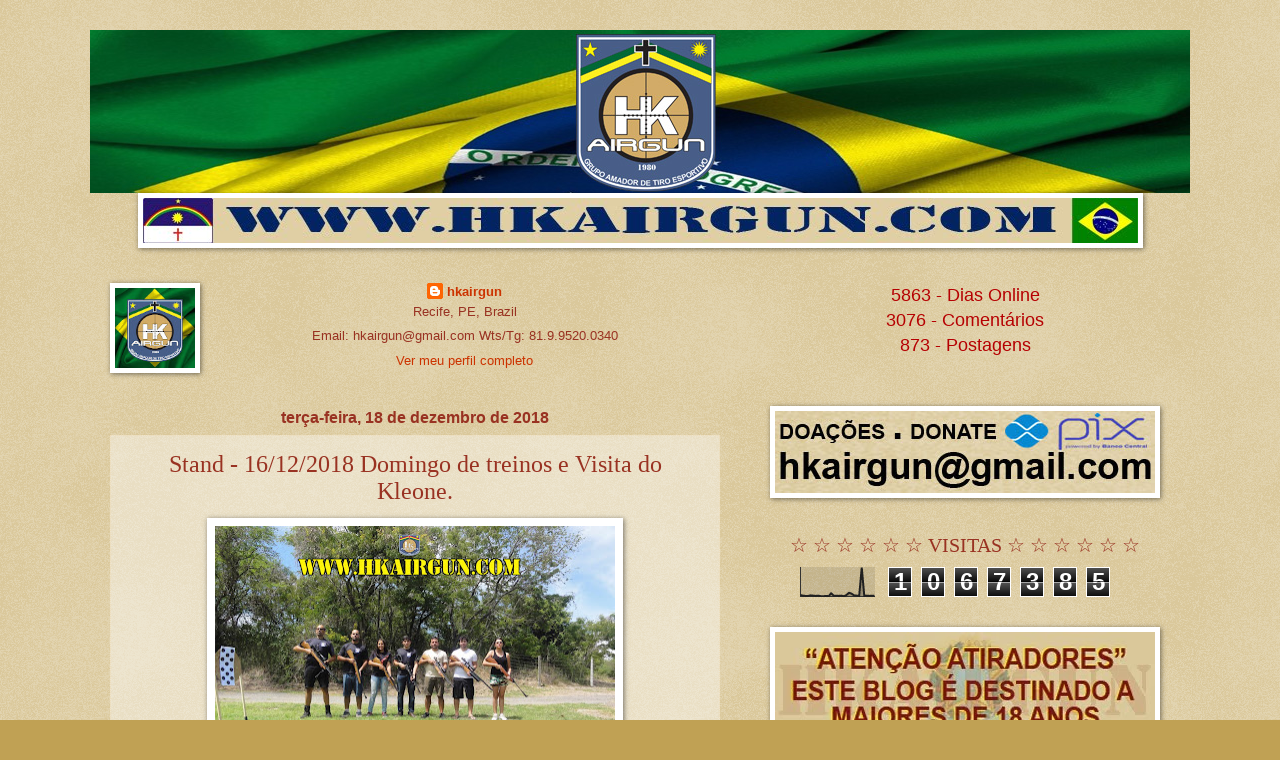

--- FILE ---
content_type: text/html; charset=UTF-8
request_url: https://www.hkairgun.com/2018/12/stand-16122018-domingo-de-treinos-e.html
body_size: 35088
content:
<!DOCTYPE html>
<html class='v2' dir='ltr' xmlns='https://www.w3.org/1999/xhtml' xmlns:b='https://www.google.com/2005/gml/b' xmlns:data='https://www.google.com/2005/gml/data' xmlns:expr='https://www.google.com/2005/gml/expr'>
<head>
<link href='https://www.blogger.com/static/v1/widgets/335934321-css_bundle_v2.css' rel='stylesheet' type='text/css'/>
<style type='text/css'>@font-face{font-family:'Walter Turncoat';font-style:normal;font-weight:400;font-display:swap;src:url(//fonts.gstatic.com/s/walterturncoat/v24/snfys0Gs98ln43n0d-14ULoToe6LZxecYZVfqA.woff2)format('woff2');unicode-range:U+0000-00FF,U+0131,U+0152-0153,U+02BB-02BC,U+02C6,U+02DA,U+02DC,U+0304,U+0308,U+0329,U+2000-206F,U+20AC,U+2122,U+2191,U+2193,U+2212,U+2215,U+FEFF,U+FFFD;}</style>
<style>
#navbar-iframe { height:0px; visibility:hidden; display:none !important;} 
</style>
<base target='_blank'/>
<meta content='IE=EmulateIE7' http-equiv='X-UA-Compatible'/>
<meta content='width=1100' name='viewport'/>
<meta content='text/html; charset=UTF-8' http-equiv='Content-Type'/>
<meta content='blogger' name='generator'/>
<link href='https://www.hkairgun.com/favicon.ico' rel='icon' type='image/x-icon'/>
<link href='https://www.hkairgun.com/2018/12/stand-16122018-domingo-de-treinos-e.html' rel='canonical'/>
<link rel="alternate" type="application/atom+xml" title="hkairgun - Atom" href="https://www.hkairgun.com/feeds/posts/default" />
<link rel="alternate" type="application/rss+xml" title="hkairgun - RSS" href="https://www.hkairgun.com/feeds/posts/default?alt=rss" />
<link rel="service.post" type="application/atom+xml" title="hkairgun - Atom" href="https://www.blogger.com/feeds/7016738706398356166/posts/default" />

<link rel="alternate" type="application/atom+xml" title="hkairgun - Atom" href="https://www.hkairgun.com/feeds/2747514913372498871/comments/default" />
<!--Can't find substitution for tag [blog.ieCssRetrofitLinks]-->
<link href='https://blogger.googleusercontent.com/img/b/R29vZ2xl/AVvXsEg_FXAXm9ESlbXlWK9Jm8g8NwubtKBEw5ldih7Mf5JCB-YWgBnmQITBYW1GkzHLAzgh2FXvX8WVz-8A-_2LjUfQClMIMLOcb9BFujrGAk4IBb94kfTL_A0Zwje0MhWTSMlLEH2HnRpt82s/s400/DSC00001.jpg' rel='image_src'/>
<meta content='https://www.hkairgun.com/2018/12/stand-16122018-domingo-de-treinos-e.html' property='og:url'/>
<meta content='Stand - 16/12/2018 Domingo de treinos e Visita do Kleone.' property='og:title'/>
<meta content='   Rubens, Rodrigo, Paula, Roberto, Valdir, Luciano, Danielle.       Paula e Rodrigo preparando sua estativa.       Antônio visitando, Henri...' property='og:description'/>
<meta content='https://blogger.googleusercontent.com/img/b/R29vZ2xl/AVvXsEg_FXAXm9ESlbXlWK9Jm8g8NwubtKBEw5ldih7Mf5JCB-YWgBnmQITBYW1GkzHLAzgh2FXvX8WVz-8A-_2LjUfQClMIMLOcb9BFujrGAk4IBb94kfTL_A0Zwje0MhWTSMlLEH2HnRpt82s/w1200-h630-p-k-no-nu/DSC00001.jpg' property='og:image'/>
<title>hkairgun: Stand - 16/12/2018 Domingo de treinos e Visita do Kleone.</title>
<style id='page-skin-1' type='text/css'><!--
/*
-----------------------------------------------
Blogger Template Style
Name:     Watermark
Designer: Josh Peterson
URL:      www.noaesthetic.com
----------------------------------------------- */
/* Variable definitions
====================
<Variable name="keycolor" description="Main Color" type="color" default="#c0a154"/>
<Group description="Page Text" selector="body">
<Variable name="body.font" description="Font" type="font"
default="normal normal 14px Arial, Tahoma, Helvetica, FreeSans, sans-serif"/>
<Variable name="body.text.color" description="Text Color" type="color" default="#333333"/>
</Group>
<Group description="Backgrounds" selector=".main-inner">
<Variable name="body.background.color" description="Outer Background" type="color" default="#c0a154"/>
<Variable name="footer.background.color" description="Footer Background" type="color" default="transparent"/>
</Group>
<Group description="Links" selector=".main-inner">
<Variable name="link.color" description="Link Color" type="color" default="#cc3300"/>
<Variable name="link.visited.color" description="Visited Color" type="color" default="#993322"/>
<Variable name="link.hover.color" description="Hover Color" type="color" default="#ff3300"/>
</Group>
<Group description="Blog Title" selector=".header h1">
<Variable name="header.font" description="Title Font" type="font"
default="normal normal 60px Georgia, Utopia, 'Palatino Linotype', Palatino, serif"/>
<Variable name="header.text.color" description="Title Color" type="color" default="#ffffff" />
</Group>
<Group description="Blog Description" selector=".header .description">
<Variable name="description.text.color" description="Description Color" type="color"
default="#997755" />
</Group>
<Group description="Tabs Text" selector=".tabs-inner .widget li a">
<Variable name="tabs.font" description="Font" type="font"
default="normal normal 20px Georgia, Utopia, 'Palatino Linotype', Palatino, serif"/>
<Variable name="tabs.text.color" description="Text Color" type="color" default="#cc3300"/>
<Variable name="tabs.selected.text.color" description="Selected Color" type="color" default="#000000"/>
</Group>
<Group description="Tabs Background" selector=".tabs-outer .PageList">
<Variable name="tabs.background.color" description="Background Color" type="color" default="transparent"/>
<Variable name="tabs.separator.color" description="Separator Color" type="color" default="#c0a154"/>
</Group>
<Group description="Date Header" selector="h2.date-header">
<Variable name="date.font" description="Font" type="font"
default="normal normal 16px Arial, Tahoma, Helvetica, FreeSans, sans-serif"/>
<Variable name="date.text.color" description="Text Color" type="color" default="#997755"/>
</Group>
<Group description="Post" selector="h3.post-title, .comments h4">
<Variable name="post.title.font" description="Title Font" type="font"
default="normal normal 30px Georgia, Utopia, 'Palatino Linotype', Palatino, serif"/>
<Variable name="post.background.color" description="Background Color" type="color" default="transparent"/>
<Variable name="post.border.color" description="Border Color" type="color" default="#ccbb99" />
</Group>
<Group description="Post Footer" selector=".post-footer">
<Variable name="post.footer.text.color" description="Text Color" type="color" default="#997755"/>
</Group>
<Group description="Gadgets" selector="h2">
<Variable name="widget.title.font" description="Title Font" type="font"
default="normal normal 20px Georgia, Utopia, 'Palatino Linotype', Palatino, serif"/>
<Variable name="widget.title.text.color" description="Title Color" type="color" default="#000000"/>
<Variable name="widget.alternate.text.color" description="Alternate Color" type="color" default="#777777"/>
</Group>
<Group description="Footer" selector=".footer-inner">
<Variable name="footer.text.color" description="Text Color" type="color" default="#993222"/>
<Variable name="footer.widget.title.text.color" description="Gadget Title Color" type="color" default="#993222"/>
</Group>
<Group description="Footer Links" selector=".footer-inner">
<Variable name="footer.link.color" description="Link Color" type="color" default="#cc3300"/>
<Variable name="footer.link.visited.color" description="Visited Color" type="color" default="#993222"/>
<Variable name="footer.link.hover.color" description="Hover Color" type="color" default="#0000ff"/>
</Group>
<Variable name="body.background" description="Body Background" type="background"
color="#c0a154" default="$(color) url(//www.blogblog.com/1kt/watermark/body_background_birds.png) repeat scroll top left"/>
<Variable name="body.background.overlay" description="Overlay Background" type="background" color="#c0a154"
default="transparent url(//www.blogblog.com/1kt/watermark/body_overlay_birds.png) no-repeat scroll top right"/>
<Variable name="body.background.overlay.height" description="Overlay Background Height" type="length" default="121px"/>
<Variable name="tabs.background.inner" description="Tabs Background Inner" type="url" default="none"/>
<Variable name="tabs.background.outer" description="Tabs Background Outer" type="url" default="none"/>
<Variable name="tabs.border.size" description="Tabs Border Size" type="length" default="0"/>
<Variable name="tabs.shadow.spread" description="Tabs Shadow Spread" type="length" default="0"/>
<Variable name="main.padding.top" description="Main Padding Top" type="length" default="30px"/>
<Variable name="main.cap.height" description="Main Cap Height" type="length" default="0"/>
<Variable name="main.cap.image" description="Main Cap Image" type="url" default="none"/>
<Variable name="main.cap.overlay" description="Main Cap Overlay" type="url" default="none"/>
<Variable name="main.background" description="Main Background" type="background"
default="transparent none no-repeat scroll top left"/>
<Variable name="post.background.url" description="Post Background URL" type="url"
default="url(//www.blogblog.com/1kt/watermark/post_background_birds.png)"/>
<Variable name="post.border.size" description="Post Border Size" type="length" default="1px"/>
<Variable name="post.border.style" description="Post Border Style" type="string" default="dotted"/>
<Variable name="post.shadow.spread" description="Post Shadow Spread" type="length" default="0"/>
<Variable name="footer.background" description="Footer Background" type="background"
color="#330000" default="$(color) url(//www.blogblog.com/1kt/watermark/body_background_navigator.png) repeat scroll top left"/>
<Variable name="mobile.background.overlay" description="Mobile Background Overlay" type="string"
default="transparent none repeat scroll top left"/>
<Variable name="startSide" description="Side where text starts in blog language" type="automatic" default="left"/>
<Variable name="endSide" description="Side where text ends in blog language" type="automatic" default="right"/>
*/
/* Use this with templates/1ktemplate-*.html */
/* Content
----------------------------------------------- */
body, .body-fauxcolumn-outer {
font: normal normal 14px Arial, Tahoma, Helvetica, FreeSans, sans-serif;
color: #993222;
background: #c0a154 url(//www.blogblog.com/1kt/watermark/body_background_birds.png) repeat scroll top left;
}
html body .content-outer {
min-width: 0;
max-width: 100%;
width: 100%;
}
.content-outer {
font-size: 92%;
}
a:link {
text-decoration:none;
color: #cc3300;
}
a:visited {
text-decoration:none;
color: #993222;
}
a:hover {
text-decoration:underline;
color: #0000ff;
}
.body-fauxcolumns .cap-top {
margin-top: 30px;
background: transparent none no-repeat scroll center center;
height: 121px;
}
.content-inner {
padding: 0;
}
/* Header
----------------------------------------------- */
.header-inner .Header .titlewrapper,
.header-inner .Header .descriptionwrapper {
padding-left: 20px;
padding-right: 20px;
}
.Header h1 {
font: normal bold 80px Walter Turncoat;
color: #993222;
text-shadow: 2px 2px rgba(0, 0, 0, .1);
}
.Header h1 a {
color: #993222;
}
.Header .description {
font-size: 140%;
color: #997755;
}
/* Tabs
----------------------------------------------- */
.tabs-inner .section {
margin: 0 20px;
}
.tabs-inner .PageList, .tabs-inner .LinkList, .tabs-inner .Labels {
margin-left: -11px;
margin-right: -11px;
background-color: #ccbb99;
border-top: 0 solid #ffffff;
border-bottom: 0 solid #ffffff;
-moz-box-shadow: 0 0 0 rgba(0, 0, 0, .3);
-webkit-box-shadow: 0 0 0 rgba(0, 0, 0, .3);
-goog-ms-box-shadow: 0 0 0 rgba(0, 0, 0, .3);
box-shadow: 0 0 0 rgba(0, 0, 0, .3);
}
.tabs-inner .PageList .widget-content,
.tabs-inner .LinkList .widget-content,
.tabs-inner .Labels .widget-content {
margin: -3px -11px;
background: transparent none  no-repeat scroll right;
}
.tabs-inner .widget ul {
padding: 2px 25px;
max-height: 34px;
background: transparent none no-repeat scroll left;
}
.tabs-inner .widget li {
border: none;
}
.tabs-inner .widget li a {
display: inline-block;
padding: .25em 1em;
font: normal bold 14px Verdana, Geneva, sans-serif;
color: #cc3300;
border-right: 1px solid #993222;
}
.tabs-inner .widget li:first-child a {
border-left: 1px solid #993222;
}
.tabs-inner .widget li.selected a, .tabs-inner .widget li a:hover {
color: #000000;
}
/* Headings
----------------------------------------------- */
h2 {
font: normal normal 20px Georgia, Utopia, 'Palatino Linotype', Palatino, serif;
color: #993222;
margin: 0 0 .5em;
}
h2.date-header {
font: normal bold 16px Arial, Tahoma, Helvetica, FreeSans, sans-serif;
color: #993222;
}
/* Main
----------------------------------------------- */
.main-inner .column-center-inner,
.main-inner .column-left-inner,
.main-inner .column-right-inner {
padding: 0 5px;
}
.main-outer {
margin-top: 0;
background: transparent none no-repeat scroll top left;
}
.main-inner {
padding-top: 30px;
}
.main-cap-top {
position: relative;
}
.main-cap-top .cap-right {
position: absolute;
height: 0;
width: 100%;
bottom: 0;
background: transparent none repeat-x scroll bottom center;
}
.main-cap-top .cap-left {
position: absolute;
height: 245px;
width: 280px;
right: 0;
bottom: 0;
background: transparent none no-repeat scroll bottom left;
}
/* Posts
----------------------------------------------- */
.post-outer {
padding: 15px 20px;
margin: 0 0 25px;
background: transparent url(//www.blogblog.com/1kt/watermark/post_background_birds.png) repeat scroll top left;
_background-image: none;
border: dotted 1px #eeddbb;
-moz-box-shadow: 0 0 0 rgba(0, 0, 0, .1);
-webkit-box-shadow: 0 0 0 rgba(0, 0, 0, .1);
-goog-ms-box-shadow: 0 0 0 rgba(0, 0, 0, .1);
box-shadow: 0 0 0 rgba(0, 0, 0, .1);
}
h3.post-title {
font: normal normal 24px Georgia, Utopia, 'Palatino Linotype', Palatino, serif;
margin: 0;
}
.comments h4 {
font: normal normal 24px Georgia, Utopia, 'Palatino Linotype', Palatino, serif;
margin: 1em 0 0;
}
.post-body {
font-size: 105%;
line-height: 1.5;
position: relative;
}
.post-header {
margin: 0 0 1em;
color: #993222;
}
.post-footer {
margin: 10px 0 0;
padding: 10px 0 0;
color: #993222;
border-top: dashed 1px #777777;
}
#blog-pager {
font-size: 140%
}
#comments .comment-author {
padding-top: 1.5em;
border-top: dashed 1px #777777;
background-position: 0 1.5em;
}
#comments .comment-author:first-child {
padding-top: 0;
border-top: none;
}
.avatar-image-container {
margin: .2em 0 0;
}
/* Comments
----------------------------------------------- */
.comments .comments-content .icon.blog-author {
background-repeat: no-repeat;
background-image: url([data-uri]);
}
.comments .comments-content .loadmore a {
border-top: 1px solid #777777;
border-bottom: 1px solid #777777;
}
.comments .continue {
border-top: 2px solid #777777;
}
/* Widgets
----------------------------------------------- */
.widget ul, .widget #ArchiveList ul.flat {
padding: 0;
list-style: none;
}
.widget ul li, .widget #ArchiveList ul.flat li {
padding: .35em 0;
text-indent: 0;
border-top: dashed 1px #777777;
}
.widget ul li:first-child, .widget #ArchiveList ul.flat li:first-child {
border-top: none;
}
.widget .post-body ul {
list-style: disc;
}
.widget .post-body ul li {
border: none;
}
.widget .zippy {
color: #777777;
}
.post-body img, .post-body .tr-caption-container, .Profile img, .Image img,
.BlogList .item-thumbnail img {
padding: 5px;
background: #fff;
-moz-box-shadow: 1px 1px 5px rgba(0, 0, 0, .5);
-webkit-box-shadow: 1px 1px 5px rgba(0, 0, 0, .5);
-goog-ms-box-shadow: 1px 1px 5px rgba(0, 0, 0, .5);
box-shadow: 1px 1px 5px rgba(0, 0, 0, .5);
}
.post-body img, .post-body .tr-caption-container {
padding: 8px;
}
.post-body .tr-caption-container {
color: #333333;
}
.post-body .tr-caption-container img {
padding: 0;
background: transparent;
border: none;
-moz-box-shadow: 0 0 0 rgba(0, 0, 0, .1);
-webkit-box-shadow: 0 0 0 rgba(0, 0, 0, .1);
-goog-ms-box-shadow: 0 0 0 rgba(0, 0, 0, .1);
box-shadow: 0 0 0 rgba(0, 0, 0, .1);
}
/* Footer
----------------------------------------------- */
.footer-outer {
color:#ccbb99;
background: #330000 url(//www.blogblog.com/1kt/watermark/body_background_navigator.png) repeat scroll top left;
}
.footer-outer a {
color: #ff7755;
}
.footer-outer a:visited {
color: #dd5432;
}
.footer-outer a:hover {
color: #ff9977;
}
.footer-outer .widget h2 {
color: #eeddbb;
}
/* Mobile
----------------------------------------------- */
body.mobile  {
background-size: 100% auto;
}
.mobile .body-fauxcolumn-outer {
background: transparent none repeat scroll top left;
}
html .mobile .mobile-date-outer {
border-bottom: none;
background: transparent url(//www.blogblog.com/1kt/watermark/post_background_birds.png) repeat scroll top left;
_background-image: none;
margin-bottom: 10px;
}
.mobile .main-cap-top {
z-index: -1;
}
.mobile .content-outer {
font-size: 100%;
}
.mobile .post-outer {
padding: 10px;
}
.mobile .main-cap-top .cap-left {
background: transparent none no-repeat scroll bottom left;
}
.mobile .body-fauxcolumns .cap-top {
margin: 0;
}
.mobile-link-button {
background: transparent url(//www.blogblog.com/1kt/watermark/post_background_birds.png) repeat scroll top left;
}
.mobile-link-button a:link, .mobile-link-button a:visited {
color: #cc3300;
}
.mobile-index-date .date-header {
color: #993222;
}
.mobile-index-contents {
color: #993222;
}
.mobile .tabs-inner .section {
margin: 0;
}
.mobile .tabs-inner .PageList {
margin-left: 0;
margin-right: 0;
}
.mobile .tabs-inner .PageList .widget-content {
margin: 0;
color: #000000;
background: transparent url(//www.blogblog.com/1kt/watermark/post_background_birds.png) repeat scroll top left;
}
.mobile .tabs-inner .PageList .widget-content .pagelist-arrow {
border-left: 1px solid #993222;
}
.widget {
text-align: center;]}
--></style>
<style id='template-skin-1' type='text/css'><!--
body {
min-width: 1100px;
}
.content-outer, .content-fauxcolumn-outer, .region-inner {
min-width: 1100px;
max-width: 1100px;
_width: 1100px;
}
.main-inner .columns {
padding-left: 0px;
padding-right: 450px;
}
.main-inner .fauxcolumn-center-outer {
left: 0px;
right: 450px;
/* IE6 does not respect left and right together */
_width: expression(this.parentNode.offsetWidth -
parseInt("0px") -
parseInt("450px") + 'px');
}
.main-inner .fauxcolumn-left-outer {
width: 0px;
}
.main-inner .fauxcolumn-right-outer {
width: 450px;
}
.main-inner .column-left-outer {
width: 0px;
right: 100%;
margin-left: -0px;
}
.main-inner .column-right-outer {
width: 450px;
margin-right: -450px;
}
#layout {
min-width: 0;
}
#layout .content-outer {
min-width: 0;
width: 800px;
}
#layout .region-inner {
min-width: 0;
width: auto;
}
--></style>
<script language='JavaScript'>
function checartecla (evt)
{if (evt.keyCode == '17')
{alert("Comando Desativado")
return false}
return true}

</script>
<script>
function click() {
if (event.button==2||event.button==3) {
oncontextmenu='return false';
}
}
document.onmousedown=click
document.oncontextmenu = new Function("return false;")
</script>
<link href='https://www.blogger.com/dyn-css/authorization.css?targetBlogID=7016738706398356166&amp;zx=96185878-8c16-4aed-aa5e-a18ab68b95a2' media='none' onload='if(media!=&#39;all&#39;)media=&#39;all&#39;' rel='stylesheet'/><noscript><link href='https://www.blogger.com/dyn-css/authorization.css?targetBlogID=7016738706398356166&amp;zx=96185878-8c16-4aed-aa5e-a18ab68b95a2' rel='stylesheet'/></noscript>
<meta name='google-adsense-platform-account' content='ca-host-pub-1556223355139109'/>
<meta name='google-adsense-platform-domain' content='blogspot.com'/>

<!-- data-ad-client=ca-pub-7236466277924880 -->

</head>
<body onkeydown='return checartecla(event)'>
<div class='navbar section' id='navbar'><div class='widget Navbar' data-version='1' id='Navbar1'><script type="text/javascript">
    function setAttributeOnload(object, attribute, val) {
      if(window.addEventListener) {
        window.addEventListener('load',
          function(){ object[attribute] = val; }, false);
      } else {
        window.attachEvent('onload', function(){ object[attribute] = val; });
      }
    }
  </script>
<div id="navbar-iframe-container"></div>
<script type="text/javascript" src="https://apis.google.com/js/platform.js"></script>
<script type="text/javascript">
      gapi.load("gapi.iframes:gapi.iframes.style.bubble", function() {
        if (gapi.iframes && gapi.iframes.getContext) {
          gapi.iframes.getContext().openChild({
              url: 'https://www.blogger.com/navbar/7016738706398356166?po\x3d2747514913372498871\x26origin\x3dhttps://www.hkairgun.com',
              where: document.getElementById("navbar-iframe-container"),
              id: "navbar-iframe"
          });
        }
      });
    </script><script type="text/javascript">
(function() {
var script = document.createElement('script');
script.type = 'text/javascript';
script.src = '//pagead2.googlesyndication.com/pagead/js/google_top_exp.js';
var head = document.getElementsByTagName('head')[0];
if (head) {
head.appendChild(script);
}})();
</script>
</div></div>
<div class='body-fauxcolumns'>
<div class='fauxcolumn-outer body-fauxcolumn-outer'>
<div class='cap-top'>
<div class='cap-left'></div>
<div class='cap-right'></div>
</div>
<div class='fauxborder-left'>
<div class='fauxborder-right'></div>
<div class='fauxcolumn-inner'>
</div>
</div>
<div class='cap-bottom'>
<div class='cap-left'></div>
<div class='cap-right'></div>
</div>
</div>
</div>
<div class='content'>
<div class='content-fauxcolumns'>
<div class='fauxcolumn-outer content-fauxcolumn-outer'>
<div class='cap-top'>
<div class='cap-left'></div>
<div class='cap-right'></div>
</div>
<div class='fauxborder-left'>
<div class='fauxborder-right'></div>
<div class='fauxcolumn-inner'>
</div>
</div>
<div class='cap-bottom'>
<div class='cap-left'></div>
<div class='cap-right'></div>
</div>
</div>
</div>
<div class='content-outer'>
<div class='content-cap-top cap-top'>
<div class='cap-left'></div>
<div class='cap-right'></div>
</div>
<div class='fauxborder-left content-fauxborder-left'>
<div class='fauxborder-right content-fauxborder-right'></div>
<div class='content-inner'>
<header>
<div class='header-outer'>
<div class='header-cap-top cap-top'>
<div class='cap-left'></div>
<div class='cap-right'></div>
</div>
<div class='fauxborder-left header-fauxborder-left'>
<div class='fauxborder-right header-fauxborder-right'></div>
<div class='region-inner header-inner'>
<div class='header section' id='header'><div class='widget Header' data-version='1' id='Header1'>
<div id='header-inner'>
<a href='https://www.hkairgun.com/' style='display: block'>
<center>
<img alt='hkairgun' height='163px; ' id='Header1_headerimg' src='https://blogger.googleusercontent.com/img/b/R29vZ2xl/AVvXsEi7_JQz8xgh4g05k3-hYE1NmCOV8RvFeW2Y86zjRQFwMhAvSVPICiJuZSXd2-VJz7LUtgOAnSnFI-qxP0Ev7Q3gXGtitYqVctkUjuXhyphenhypheni5IOKmNX_NUxrJhXXCb6mpfxFlKVrVKD7H0HB8/s1600/%2523head-01-2021-head-blog+copy.jpg' style='display: block' width='1110px; '/>
</center>
</a>
</div>
</div></div>
</div>
</div>
<div class='header-cap-bottom cap-bottom'>
<div class='cap-left'></div>
<div class='cap-right'></div>
</div>
</div>
</header>
<div class='tabs-outer'>
<div class='tabs-cap-top cap-top'>
<div class='cap-left'></div>
<div class='cap-right'></div>
</div>
<div class='fauxborder-left tabs-fauxborder-left'>
<div class='fauxborder-right tabs-fauxborder-right'></div>
<div class='region-inner tabs-inner'>
<div class='tabs section' id='crosscol'><div class='widget Image' data-version='1' id='Image17'>
<div class='widget-content'>
<img alt='' height='45' id='Image17_img' src='https://blogger.googleusercontent.com/img/b/R29vZ2xl/AVvXsEj0mw0w7WkNFjN9_HOUu8tetUBn883D1Whyp4dFVxVc-PygjyLIKAbOHltcgBmWCoDGFzYthIeZW6O1tMpari-APcS9_o8gwEf985A6AFTcWloxEnfZPXmnlO53Ynq-fLmup0mLyhaPNV2c/s1600/001+subbarra+hkairgun+blue.jpg' width='995'/>
<br/>
</div>
<div class='clear'></div>
</div></div>
<div class='tabs no-items section' id='crosscol-overflow'></div>
</div>
</div>
<div class='tabs-cap-bottom cap-bottom'>
<div class='cap-left'></div>
<div class='cap-right'></div>
</div>
</div>
<div class='main-outer'>
<div class='main-cap-top cap-top'>
<div class='cap-left'></div>
<div class='cap-right'></div>
</div>
<div class='fauxborder-left main-fauxborder-left'>
<div class='fauxborder-right main-fauxborder-right'></div>
<div class='region-inner main-inner'>
<div class='columns fauxcolumns'>
<div class='fauxcolumn-outer fauxcolumn-center-outer'>
<div class='cap-top'>
<div class='cap-left'></div>
<div class='cap-right'></div>
</div>
<div class='fauxborder-left'>
<div class='fauxborder-right'></div>
<div class='fauxcolumn-inner'>
</div>
</div>
<div class='cap-bottom'>
<div class='cap-left'></div>
<div class='cap-right'></div>
</div>
</div>
<div class='fauxcolumn-outer fauxcolumn-left-outer'>
<div class='cap-top'>
<div class='cap-left'></div>
<div class='cap-right'></div>
</div>
<div class='fauxborder-left'>
<div class='fauxborder-right'></div>
<div class='fauxcolumn-inner'>
</div>
</div>
<div class='cap-bottom'>
<div class='cap-left'></div>
<div class='cap-right'></div>
</div>
</div>
<div class='fauxcolumn-outer fauxcolumn-right-outer'>
<div class='cap-top'>
<div class='cap-left'></div>
<div class='cap-right'></div>
</div>
<div class='fauxborder-left'>
<div class='fauxborder-right'></div>
<div class='fauxcolumn-inner'>
</div>
</div>
<div class='cap-bottom'>
<div class='cap-left'></div>
<div class='cap-right'></div>
</div>
</div>
<!-- corrects IE6 width calculation -->
<div class='columns-inner'>
<div class='column-center-outer'>
<div class='column-center-inner'>
<div class='main section' id='main'><div class='widget Profile' data-version='1' id='Profile1'>
<div class='widget-content'>
<a href='https://www.blogger.com/profile/09919573517527477619'><img alt='Minha foto' class='profile-img' height='80' src='//blogger.googleusercontent.com/img/b/R29vZ2xl/AVvXsEhphNPAEPte458CXtZuYdgCbWmpztObLKPsuQHSwC3iJkh-CWnRvilq99rExzHsY7oizL9bDmG5haSopn139tDCtl4r8ze3b1BNilnAncoRj8p2fiqblucq1waCF-K6ig/s113/%23logo-2021-hk-br+copy.jpg' width='80'/></a>
<dl class='profile-datablock'>
<dt class='profile-data'>
<a class='profile-name-link g-profile' href='https://www.blogger.com/profile/09919573517527477619' rel='author' style='background-image: url(//www.blogger.com/img/logo-16.png);'>
hkairgun
</a>
</dt>
<dd class='profile-data'>Recife, PE, Brazil</dd>
<dd class='profile-textblock'>Email: hkairgun@gmail.com
Wts/Tg: 81.9.9520.0340</dd>
</dl>
<a class='profile-link' href='https://www.blogger.com/profile/09919573517527477619' rel='author'>Ver meu perfil completo</a>
<div class='clear'></div>
</div>
</div><div class='widget HTML' data-version='1' id='HTML1'>
<div class='widget-content'>
<div id="google_translate_element"></div><script>
function googleTranslateElementInit() {
  new google.translate.TranslateElement({
    pageLanguage: 'pt'
  }, 'google_translate_element');
}
</script><script src="//translate.google.com/translate_a/element.js?cb=googleTranslateElementInit"></script>
</div>
<div class='clear'></div>
</div><div class='widget Blog' data-version='1' id='Blog1'>
<div class='blog-posts hfeed'>

          <div class="date-outer">
        
<h2 class='date-header'><span>terça-feira, 18 de dezembro de 2018</span></h2>

          <div class="date-posts">
        
<div class='post-outer'>
<div class='post hentry'>
<a name='2747514913372498871'></a>
<h3 class='post-title entry-title'>
Stand - 16/12/2018 Domingo de treinos e Visita do Kleone.
</h3>
<div class='post-header'>
<div class='post-header-line-1'></div>
</div>
<div class='post-body entry-content'>
<div class="separator" style="clear: both; text-align: center;">
<a href="https://blogger.googleusercontent.com/img/b/R29vZ2xl/AVvXsEg_FXAXm9ESlbXlWK9Jm8g8NwubtKBEw5ldih7Mf5JCB-YWgBnmQITBYW1GkzHLAzgh2FXvX8WVz-8A-_2LjUfQClMIMLOcb9BFujrGAk4IBb94kfTL_A0Zwje0MhWTSMlLEH2HnRpt82s/s1600/DSC00001.jpg" imageanchor="1" style="margin-left: 1em; margin-right: 1em;"><img border="0" data-original-height="1053" data-original-width="1600" height="262" src="https://blogger.googleusercontent.com/img/b/R29vZ2xl/AVvXsEg_FXAXm9ESlbXlWK9Jm8g8NwubtKBEw5ldih7Mf5JCB-YWgBnmQITBYW1GkzHLAzgh2FXvX8WVz-8A-_2LjUfQClMIMLOcb9BFujrGAk4IBb94kfTL_A0Zwje0MhWTSMlLEH2HnRpt82s/s400/DSC00001.jpg" width="400" /></a></div>
<div style="text-align: center;">
Rubens, Rodrigo, Paula, Roberto, Valdir, Luciano, Danielle.</div>
<div style="text-align: center;">
<br /></div>
<div class="separator" style="clear: both; text-align: center;">
<a href="https://blogger.googleusercontent.com/img/b/R29vZ2xl/AVvXsEjTffxb0LJqlzwQ6N2n7ZAFDuWKWbITsooh07Q2XT9VxvUga0Z5TPhl1UAD5OaA3SzNGu_EUr16V92kZOG8Fy_QZxv-zSfahwvG4R8BcdI9eQSagLs1-UMg8F7AXeE8hdq4OPOmb_qFfTM/s1600/DSC00320.jpg" imageanchor="1" style="margin-left: 1em; margin-right: 1em;"><img border="0" data-original-height="1200" data-original-width="1600" height="300" src="https://blogger.googleusercontent.com/img/b/R29vZ2xl/AVvXsEjTffxb0LJqlzwQ6N2n7ZAFDuWKWbITsooh07Q2XT9VxvUga0Z5TPhl1UAD5OaA3SzNGu_EUr16V92kZOG8Fy_QZxv-zSfahwvG4R8BcdI9eQSagLs1-UMg8F7AXeE8hdq4OPOmb_qFfTM/s400/DSC00320.jpg" width="400" /></a></div>
<div style="text-align: center;">
Paula e Rodrigo preparando sua estativa.</div>
<div style="text-align: center;">
<br /></div>
<div class="separator" style="clear: both; text-align: center;">
<a href="https://blogger.googleusercontent.com/img/b/R29vZ2xl/AVvXsEhrQlQqRAIw4WrVgyDBnkUFMQc7pYidEVIJwfTcb3tWgnWXOgS-5bOx_hzu13MbocUh9jFGZzeF8i-JoPNk-6P6j1_vkFXrEpmMoVQH-ypNgdhi2a_0ee9Xy6AVRu5wbSuoI9e14xqdMb8/s1600/DSC00322.jpg" imageanchor="1" style="margin-left: 1em; margin-right: 1em;"><img border="0" data-original-height="1200" data-original-width="1600" height="300" src="https://blogger.googleusercontent.com/img/b/R29vZ2xl/AVvXsEhrQlQqRAIw4WrVgyDBnkUFMQc7pYidEVIJwfTcb3tWgnWXOgS-5bOx_hzu13MbocUh9jFGZzeF8i-JoPNk-6P6j1_vkFXrEpmMoVQH-ypNgdhi2a_0ee9Xy6AVRu5wbSuoI9e14xqdMb8/s400/DSC00322.jpg" width="400" /></a></div>
<div style="text-align: center;">
Antônio visitando, Henrique e Valdir treinando.</div>
<div style="text-align: center;">
<br /></div>
<div class="separator" style="clear: both; text-align: center;">
<a href="https://blogger.googleusercontent.com/img/b/R29vZ2xl/AVvXsEiRREKKD8eubEOY-jikkbi8XiKc8kp1jYLmmHZuapjlHV5Kz5IOxu4cx4LNEL-2puIgWp90pRdg80NXBHuMox-i2CDWwC07rPqQhNryhnAzBMY6FsGYL7lDtc-cdLhzazz_ud2XAc88VYc/s1600/DSC00323.jpg" imageanchor="1" style="margin-left: 1em; margin-right: 1em;"><img border="0" data-original-height="1200" data-original-width="1600" height="300" src="https://blogger.googleusercontent.com/img/b/R29vZ2xl/AVvXsEiRREKKD8eubEOY-jikkbi8XiKc8kp1jYLmmHZuapjlHV5Kz5IOxu4cx4LNEL-2puIgWp90pRdg80NXBHuMox-i2CDWwC07rPqQhNryhnAzBMY6FsGYL7lDtc-cdLhzazz_ud2XAc88VYc/s400/DSC00323.jpg" width="400" /></a></div>
<div style="text-align: center;">
Antônio com sua pr900 e Henrique com pr900 plates a 60m</div>
<div style="text-align: center;">
<br /></div>
<div class="separator" style="clear: both; text-align: center;">
<a href="https://blogger.googleusercontent.com/img/b/R29vZ2xl/AVvXsEjovi9vzYgslwS7iVZmzLDprDmogplLe0AwXQw8dWluZJtOBMZj1Em7vQviqxsrBmHKe2utf1B4qEpeQNh394kKVxHo_CgGj8_j_bE9vOlixD4GgqhDXcCRBjzTrrcQGcq2eVzJQF1tZ7I/s1600/DSC00329.jpg" imageanchor="1" style="margin-left: 1em; margin-right: 1em;"><img border="0" data-original-height="1200" data-original-width="1600" height="300" src="https://blogger.googleusercontent.com/img/b/R29vZ2xl/AVvXsEjovi9vzYgslwS7iVZmzLDprDmogplLe0AwXQw8dWluZJtOBMZj1Em7vQviqxsrBmHKe2utf1B4qEpeQNh394kKVxHo_CgGj8_j_bE9vOlixD4GgqhDXcCRBjzTrrcQGcq2eVzJQF1tZ7I/s400/DSC00329.jpg" width="400" /></a></div>
<div style="text-align: center;">
Danielle e Luciano treinando.</div>
<div style="text-align: center;">
<br /></div>
<div class="separator" style="clear: both; text-align: center;">
<a href="https://blogger.googleusercontent.com/img/b/R29vZ2xl/AVvXsEi7zWheuKcFZLICHY_C86HSMH3BrHS3jMFbVgEqR1J6ytK3UrQLRl7_9saVON2mwhL16MF4FXr3GTwlJmx-OTnPfVgHBKpahkxyFuH-84VBVDmD9DLU9m-riwicbFkvjAoeN-akBDpa64s/s1600/DSC00330.jpg" imageanchor="1" style="margin-left: 1em; margin-right: 1em;"><img border="0" data-original-height="1200" data-original-width="1600" height="300" src="https://blogger.googleusercontent.com/img/b/R29vZ2xl/AVvXsEi7zWheuKcFZLICHY_C86HSMH3BrHS3jMFbVgEqR1J6ytK3UrQLRl7_9saVON2mwhL16MF4FXr3GTwlJmx-OTnPfVgHBKpahkxyFuH-84VBVDmD9DLU9m-riwicbFkvjAoeN-akBDpa64s/s400/DSC00330.jpg" width="400" /></a></div>
<div style="text-align: center;">
Pessoal treinando.</div>
<div style="text-align: center;">
<br /></div>
<div class="separator" style="clear: both; text-align: center;">
<a href="https://blogger.googleusercontent.com/img/b/R29vZ2xl/AVvXsEjXFI5Ap_SBvaVcNEcHDN-eJ6Z2lLoeCRSjPrzdNUgDi6fxsIxUKRDqZ2P1r8_BNx8SjqOVH34EYAf-7UMeQxTeqsw05VMn3zzxvemdhcrH6hMeKKdy9rVwnTKsksWvxodoZLCaijHQWrU/s1600/DSC00332.jpg" imageanchor="1" style="margin-left: 1em; margin-right: 1em;"><img border="0" data-original-height="1200" data-original-width="1600" height="300" src="https://blogger.googleusercontent.com/img/b/R29vZ2xl/AVvXsEjXFI5Ap_SBvaVcNEcHDN-eJ6Z2lLoeCRSjPrzdNUgDi6fxsIxUKRDqZ2P1r8_BNx8SjqOVH34EYAf-7UMeQxTeqsw05VMn3zzxvemdhcrH6hMeKKdy9rVwnTKsksWvxodoZLCaijHQWrU/s400/DSC00332.jpg" width="400" /></a></div>
<div style="text-align: center;">
Valdir com precisão abatendo os plates a 60m</div>
<div style="text-align: center;">
<br /></div>
<div class="separator" style="clear: both; text-align: center;">
<a href="https://blogger.googleusercontent.com/img/b/R29vZ2xl/AVvXsEiTAmgw95bXqfxFixPd1_nSQ2Dqr5CJGslck93aMkDZkvr5DzsDyV_Rnt3VlRNkKw8sOPFLFZZdsZswRGA1Ifs3AVo89rUHiAv7eRHZqlvjvcU89NCiMUulx9FinAQPXHy4fwS-VoMTLQo/s1600/DSC00334.jpg" imageanchor="1" style="margin-left: 1em; margin-right: 1em;"><img border="0" data-original-height="1200" data-original-width="1600" height="300" src="https://blogger.googleusercontent.com/img/b/R29vZ2xl/AVvXsEiTAmgw95bXqfxFixPd1_nSQ2Dqr5CJGslck93aMkDZkvr5DzsDyV_Rnt3VlRNkKw8sOPFLFZZdsZswRGA1Ifs3AVo89rUHiAv7eRHZqlvjvcU89NCiMUulx9FinAQPXHy4fwS-VoMTLQo/s400/DSC00334.jpg" width="400" /></a></div>
<div style="text-align: center;">
Henrique treinando e os equipamentos de Rubens em repouso.</div>
<div style="text-align: center;">
<br /></div>
<div class="separator" style="clear: both; text-align: center;">
<a href="https://blogger.googleusercontent.com/img/b/R29vZ2xl/AVvXsEjA2hx0FsxbdekNC5jyWRtCqk2R20RBna3FHNNmsomiLzSyaPujlduuYojyH0esVlQNPkARrn80jebzjGZLOh3dN48u-f58r0_db-u0Ttpd86Ti2ueGC4lFpYKRN8e-8lOdBhXNjD85MPE/s1600/DSC00335.jpg" imageanchor="1" style="margin-left: 1em; margin-right: 1em;"><img border="0" data-original-height="1200" data-original-width="1600" height="300" src="https://blogger.googleusercontent.com/img/b/R29vZ2xl/AVvXsEjA2hx0FsxbdekNC5jyWRtCqk2R20RBna3FHNNmsomiLzSyaPujlduuYojyH0esVlQNPkARrn80jebzjGZLOh3dN48u-f58r0_db-u0Ttpd86Ti2ueGC4lFpYKRN8e-8lOdBhXNjD85MPE/s400/DSC00335.jpg" width="400" /></a></div>
<div style="text-align: center;">
Danielle e Luciano nos treinos.</div>
<div style="text-align: center;">
<br /></div>
<div class="separator" style="clear: both; text-align: center;">
<a href="https://blogger.googleusercontent.com/img/b/R29vZ2xl/AVvXsEjrN6iOMko0PKHUCmjVR7pF9gov4PKom7jLr3lMcXbGnFmoySVTkzQnuUIHVMSqG5o-bk1fwn7USx_TM1mARAvuUWMF7E0Tg5WOfVeSubsOijlNU1IRErrQ6oDa_ZvEJV-DQOiRREjAcHY/s1600/DSC00338.jpg" imageanchor="1" style="margin-left: 1em; margin-right: 1em;"><img border="0" data-original-height="1200" data-original-width="1600" height="300" src="https://blogger.googleusercontent.com/img/b/R29vZ2xl/AVvXsEjrN6iOMko0PKHUCmjVR7pF9gov4PKom7jLr3lMcXbGnFmoySVTkzQnuUIHVMSqG5o-bk1fwn7USx_TM1mARAvuUWMF7E0Tg5WOfVeSubsOijlNU1IRErrQ6oDa_ZvEJV-DQOiRREjAcHY/s400/DSC00338.jpg" width="400" /></a></div>
<div style="text-align: center;">
O mestre Henrique.</div>
<div style="text-align: center;">
<br /></div>
<div class="separator" style="clear: both; text-align: center;">
<a href="https://blogger.googleusercontent.com/img/b/R29vZ2xl/AVvXsEgfGARmcHRdqazn5SlwvVxcdPvYTGfNIdb-GrA0WrLq2Xarf9ZXqS8Cpc6U2x8Ya0Hfg5SnfevkND4cDPdvBn8-6-DYEOk4qjkarkufWrXoPZJrOewNd315MUkXZhmqY5JDzzj2t7rm8f4/s1600/DSC00341.jpg" imageanchor="1" style="margin-left: 1em; margin-right: 1em;"><img border="0" data-original-height="1200" data-original-width="1600" height="300" src="https://blogger.googleusercontent.com/img/b/R29vZ2xl/AVvXsEgfGARmcHRdqazn5SlwvVxcdPvYTGfNIdb-GrA0WrLq2Xarf9ZXqS8Cpc6U2x8Ya0Hfg5SnfevkND4cDPdvBn8-6-DYEOk4qjkarkufWrXoPZJrOewNd315MUkXZhmqY5JDzzj2t7rm8f4/s400/DSC00341.jpg" width="400" /></a></div>
<div style="text-align: center;">
Povo treinando.</div>
<div style="text-align: center;">
<br /></div>
<div class="separator" style="clear: both; text-align: center;">
<a href="https://blogger.googleusercontent.com/img/b/R29vZ2xl/AVvXsEiZTaqVR9r29oDDMoH2Zvblqohuu6oRgPqmK8iWP9jQ1M0to_zayr9e5otTotzDMX2wVHHtC0c4ofDs_8poqLH6ywzjG4GLRjxL7auDzjH9VdIO6mHFyi-gx1jl-1WGU7feJ8-E5PW5Eis/s1600/DSC00343.jpg" imageanchor="1" style="margin-left: 1em; margin-right: 1em;"><img border="0" data-original-height="1200" data-original-width="1600" height="300" src="https://blogger.googleusercontent.com/img/b/R29vZ2xl/AVvXsEiZTaqVR9r29oDDMoH2Zvblqohuu6oRgPqmK8iWP9jQ1M0to_zayr9e5otTotzDMX2wVHHtC0c4ofDs_8poqLH6ywzjG4GLRjxL7auDzjH9VdIO6mHFyi-gx1jl-1WGU7feJ8-E5PW5Eis/s400/DSC00343.jpg" width="400" /></a></div>
<div style="text-align: center;">
Valdir com grande perícia abatendo os plates.</div>
<div style="text-align: center;">
<br /></div>
<div class="separator" style="clear: both; text-align: center;">
<a href="https://blogger.googleusercontent.com/img/b/R29vZ2xl/AVvXsEiXh2nFQa5oYWAku3ShPQ51zwdQWMaH2-KXcRmPF8We2NnX5pEWqxPExdERs3Iz1KF0yPbp3YNBViFVotmKKiumtO7dVa9bPJNa3oEFfLY0aDzlFyPFCjdqPDwRbxIU0r0fmmDmDtMv3xE/s1600/DSC00345.jpg" imageanchor="1" style="margin-left: 1em; margin-right: 1em;"><img border="0" data-original-height="1200" data-original-width="1600" height="300" src="https://blogger.googleusercontent.com/img/b/R29vZ2xl/AVvXsEiXh2nFQa5oYWAku3ShPQ51zwdQWMaH2-KXcRmPF8We2NnX5pEWqxPExdERs3Iz1KF0yPbp3YNBViFVotmKKiumtO7dVa9bPJNa3oEFfLY0aDzlFyPFCjdqPDwRbxIU0r0fmmDmDtMv3xE/s400/DSC00345.jpg" width="400" /></a></div>
<div style="text-align: center;">
Diana preparando um bolinho do Roberto.</div>
<div style="text-align: center;">
<br /></div>
<div class="separator" style="clear: both; text-align: center;">
<a href="https://blogger.googleusercontent.com/img/b/R29vZ2xl/AVvXsEgiKMb5LLtLC8KZvSMKZTmHeMTxxrhf2ZPg8Pw4zVoNi8jG0d6izpLl8UeB-lAqD3m1yEX0bpMnBy4E9Uewn1NdFgnhMGQzVMbK4pJxNeJIHFwKsuuzV4Zwj1__rCeLI1Zjsq17CJ9YwHc/s1600/DSC00346.jpg" imageanchor="1" style="margin-left: 1em; margin-right: 1em;"><img border="0" data-original-height="1200" data-original-width="1600" height="300" src="https://blogger.googleusercontent.com/img/b/R29vZ2xl/AVvXsEgiKMb5LLtLC8KZvSMKZTmHeMTxxrhf2ZPg8Pw4zVoNi8jG0d6izpLl8UeB-lAqD3m1yEX0bpMnBy4E9Uewn1NdFgnhMGQzVMbK4pJxNeJIHFwKsuuzV4Zwj1__rCeLI1Zjsq17CJ9YwHc/s400/DSC00346.jpg" width="400" /></a></div>
<div style="text-align: center;">
Paula segurando Laurinha.</div>
<div style="text-align: center;">
<br /></div>
<div class="separator" style="clear: both; text-align: center;">
<a href="https://blogger.googleusercontent.com/img/b/R29vZ2xl/AVvXsEjNHcc6ujviZKp-ZZysJWjPvxYBHVfuGT6aVZYiA-DL8BB733sNcWDBigLdrsCtfJ12821JL89J-6j2Chs9k9RlFD0EK4gz2vH6OSV7e5J374r9lp4q51hU_5AsVl9BOuNHZafd2omMJ68/s1600/DSC00347.jpg" imageanchor="1" style="margin-left: 1em; margin-right: 1em;"><img border="0" data-original-height="1200" data-original-width="1600" height="300" src="https://blogger.googleusercontent.com/img/b/R29vZ2xl/AVvXsEjNHcc6ujviZKp-ZZysJWjPvxYBHVfuGT6aVZYiA-DL8BB733sNcWDBigLdrsCtfJ12821JL89J-6j2Chs9k9RlFD0EK4gz2vH6OSV7e5J374r9lp4q51hU_5AsVl9BOuNHZafd2omMJ68/s400/DSC00347.jpg" width="400" /></a></div>
<div style="text-align: center;">
Rodrigo com a pr900 4.5mm alvos a 30m</div>
<div style="text-align: center;">
<br /></div>
<div class="separator" style="clear: both; text-align: center;">
<a href="https://blogger.googleusercontent.com/img/b/R29vZ2xl/AVvXsEir_CNZVNnaTexwiGKX_VdlGKjuTjFhd61oaQ2pYNzbwJRJozaFP_cazFVxeSZ6Uc_7xQ28KwrE1NucBPsAqmQXBeeogeWPJ5MG7ti3Nm8As9xcqy-Dp5swCZnJMy8KEGq5_xIzIHIbODs/s1600/DSC00348.jpg" imageanchor="1" style="margin-left: 1em; margin-right: 1em;"><img border="0" data-original-height="1200" data-original-width="1600" height="300" src="https://blogger.googleusercontent.com/img/b/R29vZ2xl/AVvXsEir_CNZVNnaTexwiGKX_VdlGKjuTjFhd61oaQ2pYNzbwJRJozaFP_cazFVxeSZ6Uc_7xQ28KwrE1NucBPsAqmQXBeeogeWPJ5MG7ti3Nm8As9xcqy-Dp5swCZnJMy8KEGq5_xIzIHIbODs/s400/DSC00348.jpg" width="400" /></a></div>
<div style="text-align: center;">
Pausa para o bolo.</div>
<div style="text-align: center;">
<br /></div>
<div class="separator" style="clear: both; text-align: center;">
<a href="https://blogger.googleusercontent.com/img/b/R29vZ2xl/AVvXsEhWnMl_tLBdJ4xxnPauBQ_iUwhh_s0Ln9Z-cLbieQJmVgVQVAeXSzA-IRH_MgpQh-TTpZt5WETEMM6OuLWYhqB1RSz_IyXZfmqA7TOoeVgg3wr0EfDU475BuH0K64IVBHJHedB2Pal9mcc/s1600/DSC00350.jpg" imageanchor="1" style="margin-left: 1em; margin-right: 1em;"><img border="0" data-original-height="1200" data-original-width="1600" height="300" src="https://blogger.googleusercontent.com/img/b/R29vZ2xl/AVvXsEhWnMl_tLBdJ4xxnPauBQ_iUwhh_s0Ln9Z-cLbieQJmVgVQVAeXSzA-IRH_MgpQh-TTpZt5WETEMM6OuLWYhqB1RSz_IyXZfmqA7TOoeVgg3wr0EfDU475BuH0K64IVBHJHedB2Pal9mcc/s400/DSC00350.jpg" width="400" /></a></div>
<div style="text-align: center;">
O povo não quer parar nem pra comer. hahaha</div>
<div style="text-align: center;">
<br /></div>
<div class="separator" style="clear: both; text-align: center;">
<a href="https://blogger.googleusercontent.com/img/b/R29vZ2xl/AVvXsEh8uh_9EWLf_YBE_onAFLxfGzU9IYStcSN10P5UzF4vScdpkAM0pF3BNsuCASx3_97QUWLdtuKxvLLumZz7bcM3pHecMSeNSCQqpOeK0u8V3SZg5XeyTtr6xL7CdA1n83OJP4ypo2cxfg0/s1600/DSC00352.jpg" imageanchor="1" style="margin-left: 1em; margin-right: 1em;"><img border="0" data-original-height="1200" data-original-width="1600" height="300" src="https://blogger.googleusercontent.com/img/b/R29vZ2xl/AVvXsEh8uh_9EWLf_YBE_onAFLxfGzU9IYStcSN10P5UzF4vScdpkAM0pF3BNsuCASx3_97QUWLdtuKxvLLumZz7bcM3pHecMSeNSCQqpOeK0u8V3SZg5XeyTtr6xL7CdA1n83OJP4ypo2cxfg0/s400/DSC00352.jpg" width="400" /></a></div>
<div style="text-align: center;">
Agora vamos partir o bolo.</div>
<div style="text-align: center;">
<br /></div>
<div class="separator" style="clear: both; text-align: center;">
<a href="https://blogger.googleusercontent.com/img/b/R29vZ2xl/AVvXsEhsdllDceShkMw7ogCHc_nmmIWZzQsKLsA-mgpWDHVl2eSH6DcVh1KlhEPekAtHGmIhhQ2U-zAaVNy2WOluF0EiAkZY5TlVa8M-Fr4959Dq9wcb5cSncbVUj4ROK6lkWy7SSD5D-BT2X40/s1600/DSC00353.jpg" imageanchor="1" style="margin-left: 1em; margin-right: 1em;"><img border="0" data-original-height="1200" data-original-width="1600" height="300" src="https://blogger.googleusercontent.com/img/b/R29vZ2xl/AVvXsEhsdllDceShkMw7ogCHc_nmmIWZzQsKLsA-mgpWDHVl2eSH6DcVh1KlhEPekAtHGmIhhQ2U-zAaVNy2WOluF0EiAkZY5TlVa8M-Fr4959Dq9wcb5cSncbVUj4ROK6lkWy7SSD5D-BT2X40/s400/DSC00353.jpg" width="400" /></a></div>
<div style="text-align: center;">
Paula, Rodrigo, Laurinha e Diana.</div>
<div style="text-align: center;">
<br /></div>
<div class="separator" style="clear: both; text-align: center;">
<a href="https://blogger.googleusercontent.com/img/b/R29vZ2xl/AVvXsEgkDHFZaPO8GakuginnN0jqrvRfpJG3gzQqfG2TeznS85GzA0dAsprzc-8GHOKyU3hEZ_nhyphenhyphen-KUkGNzYfpyj1jivpOKmcZzUj8Y8ciUny8IfuyAzo44laJTyhyoHYt3z55RKJq3NCDGRU8/s1600/DSC00355.jpg" imageanchor="1" style="margin-left: 1em; margin-right: 1em;"><img border="0" data-original-height="1200" data-original-width="1600" height="300" src="https://blogger.googleusercontent.com/img/b/R29vZ2xl/AVvXsEgkDHFZaPO8GakuginnN0jqrvRfpJG3gzQqfG2TeznS85GzA0dAsprzc-8GHOKyU3hEZ_nhyphenhyphen-KUkGNzYfpyj1jivpOKmcZzUj8Y8ciUny8IfuyAzo44laJTyhyoHYt3z55RKJq3NCDGRU8/s400/DSC00355.jpg" width="400" /></a></div>
<div style="text-align: center;">
Rubens comendo o morango do Bolo.</div>
<div style="text-align: center;">
<br /></div>
<div class="separator" style="clear: both; text-align: center;">
<a href="https://blogger.googleusercontent.com/img/b/R29vZ2xl/AVvXsEiF03LUoVG1LBncdePeReTPKuagjSTuTriMd3_DeLNLnHOgk5-hrII21X6wkAjo-bSyZh_TgkjY5L6CirOknIvjrss8ZVe9zj-JM397Rm8iBRIH1Y5jEySN4nIjpmuVNKkX3J6D6YOAVFc/s1600/DSC00357.jpg" imageanchor="1" style="margin-left: 1em; margin-right: 1em;"><img border="0" data-original-height="1200" data-original-width="1600" height="300" src="https://blogger.googleusercontent.com/img/b/R29vZ2xl/AVvXsEiF03LUoVG1LBncdePeReTPKuagjSTuTriMd3_DeLNLnHOgk5-hrII21X6wkAjo-bSyZh_TgkjY5L6CirOknIvjrss8ZVe9zj-JM397Rm8iBRIH1Y5jEySN4nIjpmuVNKkX3J6D6YOAVFc/s400/DSC00357.jpg" width="400" /></a></div>
<div style="text-align: center;">
Agora sim vamos festejar.</div>
<div style="text-align: center;">
<br /></div>
<div class="separator" style="clear: both; text-align: center;">
<a href="https://blogger.googleusercontent.com/img/b/R29vZ2xl/AVvXsEjftX1GWmw5Ojs-I2XRb4x9FaR7jl05dVdqv2BM8Pzmpu02FvOGYsMwtOp7sRNulRG_sOyVyJs4JGD9OjwlhefHGR_auDz_1caaMoa544GDBQpxsux0ZMshR50w7b6Oq2gxlsbUnZ8X2hM/s1600/DSC00359.jpg" imageanchor="1" style="margin-left: 1em; margin-right: 1em;"><img border="0" data-original-height="1200" data-original-width="1600" height="300" src="https://blogger.googleusercontent.com/img/b/R29vZ2xl/AVvXsEjftX1GWmw5Ojs-I2XRb4x9FaR7jl05dVdqv2BM8Pzmpu02FvOGYsMwtOp7sRNulRG_sOyVyJs4JGD9OjwlhefHGR_auDz_1caaMoa544GDBQpxsux0ZMshR50w7b6Oq2gxlsbUnZ8X2hM/s400/DSC00359.jpg" width="400" /></a></div>
<div style="text-align: center;">
Armas do Rodrigo e Paula em repouso.</div>
<div style="text-align: center;">
Pr900 e b19.</div>
<div style="text-align: center;">
<br /></div>
<div class="separator" style="clear: both; text-align: center;">
<a href="https://blogger.googleusercontent.com/img/b/R29vZ2xl/AVvXsEjtmUoQyJCAFxz89WiGIrDky9n7LilwiP16qjVfxuD1pJa0Go5_E1bX5xSSyEy03ekFgfI0Ehpta6BKMY-o77Ha1BYUg_rVd3Y1xmpuX5SXXsCfgUW8Bf69UpdPtBbWKlZolG2GZ5I6OBw/s1600/DSC00361.jpg" imageanchor="1" style="margin-left: 1em; margin-right: 1em;"><img border="0" data-original-height="1200" data-original-width="1600" height="300" src="https://blogger.googleusercontent.com/img/b/R29vZ2xl/AVvXsEjtmUoQyJCAFxz89WiGIrDky9n7LilwiP16qjVfxuD1pJa0Go5_E1bX5xSSyEy03ekFgfI0Ehpta6BKMY-o77Ha1BYUg_rVd3Y1xmpuX5SXXsCfgUW8Bf69UpdPtBbWKlZolG2GZ5I6OBw/s400/DSC00361.jpg" width="400" /></a></div>
<div style="text-align: center;">
Momento de alegria comer o redondo.</div>
<div style="text-align: center;">
<br /></div>
<div class="separator" style="clear: both; text-align: center;">
<a href="https://blogger.googleusercontent.com/img/b/R29vZ2xl/AVvXsEhPaWm0x-r5elgINAyMMY-e-VykO4Ndt5Ebu5hY34fmh1ex32rNmwqqKahp1c3lL3FeDWnQcXqgp0j33wswPooUHQsr7ae61VhJiy5UF1JyfH5BwhJe0-ShIseISWN_H7LhtU6kaYDlrG0/s1600/DSC00363.jpg" imageanchor="1" style="margin-left: 1em; margin-right: 1em;"><img border="0" data-original-height="1200" data-original-width="1600" height="300" src="https://blogger.googleusercontent.com/img/b/R29vZ2xl/AVvXsEhPaWm0x-r5elgINAyMMY-e-VykO4Ndt5Ebu5hY34fmh1ex32rNmwqqKahp1c3lL3FeDWnQcXqgp0j33wswPooUHQsr7ae61VhJiy5UF1JyfH5BwhJe0-ShIseISWN_H7LhtU6kaYDlrG0/s400/DSC00363.jpg" width="400" /></a></div>
<div style="text-align: center;">
Tranqueiras de Rubens.</div>
<div style="text-align: center;">
<br /></div>
<div class="separator" style="clear: both; text-align: center;">
<a href="https://blogger.googleusercontent.com/img/b/R29vZ2xl/AVvXsEhqlcDPG-3_IwZWPUmdFZqI50FiGuEyi2a4hyYbJtTSOL1eKwjmkkQ4U_mFS58XLX3_FuIZKAekE1xvj60OV2luusvUSiactODk6FM9AmcshPf5JHDL-wnZEXt5Fy678aJ2B00TrdZiOYA/s1600/DSC00364.jpg" imageanchor="1" style="margin-left: 1em; margin-right: 1em;"><img border="0" data-original-height="1200" data-original-width="1600" height="300" src="https://blogger.googleusercontent.com/img/b/R29vZ2xl/AVvXsEhqlcDPG-3_IwZWPUmdFZqI50FiGuEyi2a4hyYbJtTSOL1eKwjmkkQ4U_mFS58XLX3_FuIZKAekE1xvj60OV2luusvUSiactODk6FM9AmcshPf5JHDL-wnZEXt5Fy678aJ2B00TrdZiOYA/s400/DSC00364.jpg" width="400" /></a></div>
<div style="text-align: center;">
Melhor coisa é estar com os amigos nos treinos.</div>
<div style="text-align: center;">
<br /></div>
<div class="separator" style="clear: both; text-align: center;">
<a href="https://blogger.googleusercontent.com/img/b/R29vZ2xl/AVvXsEi-LHj8ZC-jU3bVa6m8V4kTpGhSbQQPsGgF02EquDzfA1ox0fRYW_wLvjuONbfohMkg6LtiEveqfaoU2GQFcvGZ027sgA1XYsDUZEgK9aE84qpy09k0OLwsmd4ySUPdHw6Ezulpd5f14r8/s1600/DSC00365.jpg" imageanchor="1" style="margin-left: 1em; margin-right: 1em;"><img border="0" data-original-height="1200" data-original-width="1600" height="300" src="https://blogger.googleusercontent.com/img/b/R29vZ2xl/AVvXsEi-LHj8ZC-jU3bVa6m8V4kTpGhSbQQPsGgF02EquDzfA1ox0fRYW_wLvjuONbfohMkg6LtiEveqfaoU2GQFcvGZ027sgA1XYsDUZEgK9aE84qpy09k0OLwsmd4ySUPdHw6Ezulpd5f14r8/s400/DSC00365.jpg" width="400" /></a></div>
<div style="text-align: center;">
Vamos comer esse bolo.</div>
<div style="text-align: center;">
<br /></div>
<div class="separator" style="clear: both; text-align: center;">
<a href="https://blogger.googleusercontent.com/img/b/R29vZ2xl/AVvXsEi8hguhes1P_F-hcRzYb7Yf81CFHA3wM0wpxsNRTOyWZgCpU6pTNNK6hYTTVLvD9Aos0wQtt_L9CrM50WmOOvU81-Y1KAR-fRcNxrwQi4B1rV2rxqojgd4QolqtLBwLJ6jdn7SQbRsd4gc/s1600/DSC00367.jpg" imageanchor="1" style="margin-left: 1em; margin-right: 1em;"><img border="0" data-original-height="1200" data-original-width="1600" height="300" src="https://blogger.googleusercontent.com/img/b/R29vZ2xl/AVvXsEi8hguhes1P_F-hcRzYb7Yf81CFHA3wM0wpxsNRTOyWZgCpU6pTNNK6hYTTVLvD9Aos0wQtt_L9CrM50WmOOvU81-Y1KAR-fRcNxrwQi4B1rV2rxqojgd4QolqtLBwLJ6jdn7SQbRsd4gc/s400/DSC00367.jpg" width="400" /></a></div>
<div style="text-align: center;">
Kleber chegou com Emily e francisco.</div>
<div style="text-align: center;">
<br /></div>
<div class="separator" style="clear: both; text-align: center;">
<a href="https://blogger.googleusercontent.com/img/b/R29vZ2xl/AVvXsEhxrYm0MTv6RFp53B8ErzWvWP3WVXMeiRktl_ohn6mcF-W476PHUDZJold6BP8gHr2QMzgEh4hP37ENqCbGpCQe8nRwfLjleQtGUqFXLAqI5hZC2g5eFC1HThYwIgA18BESr4r2lp_Auzg/s1600/DSC00369.jpg" imageanchor="1" style="margin-left: 1em; margin-right: 1em;"><img border="0" data-original-height="1200" data-original-width="1600" height="300" src="https://blogger.googleusercontent.com/img/b/R29vZ2xl/AVvXsEhxrYm0MTv6RFp53B8ErzWvWP3WVXMeiRktl_ohn6mcF-W476PHUDZJold6BP8gHr2QMzgEh4hP37ENqCbGpCQe8nRwfLjleQtGUqFXLAqI5hZC2g5eFC1HThYwIgA18BESr4r2lp_Auzg/s400/DSC00369.jpg" width="400" /></a></div>
<div style="text-align: center;">
Vamos comer povo.</div>
<div style="text-align: center;">
<br /></div>
<div class="separator" style="clear: both; text-align: center;">
<a href="https://blogger.googleusercontent.com/img/b/R29vZ2xl/AVvXsEgOM4677fiPtumETrLqSPjtPyRO9EhDsmiFxYwq6ovFDwQTLttsRkKW_QHad6X5zqJEnHLzst8nw5-wDIiZ8_jqi7WARdumvr8oqDuOAX8JD1n6-jjwrwK5ihes17utJVKd4hnfBMooORA/s1600/DSC00371.jpg" imageanchor="1" style="margin-left: 1em; margin-right: 1em;"><img border="0" data-original-height="1200" data-original-width="1600" height="300" src="https://blogger.googleusercontent.com/img/b/R29vZ2xl/AVvXsEgOM4677fiPtumETrLqSPjtPyRO9EhDsmiFxYwq6ovFDwQTLttsRkKW_QHad6X5zqJEnHLzst8nw5-wDIiZ8_jqi7WARdumvr8oqDuOAX8JD1n6-jjwrwK5ihes17utJVKd4hnfBMooORA/s400/DSC00371.jpg" width="400" /></a></div>
<div style="text-align: center;">
Grupo especial de amigos.</div>
<div style="text-align: center;">
<br /></div>
<div class="separator" style="clear: both; text-align: center;">
<a href="https://blogger.googleusercontent.com/img/b/R29vZ2xl/AVvXsEgDHcdxJY3beRyO0VpdZBGkhyphenhyphenFll3otfQFpoTWe9uab9GE06hsJ42UwxPAO6MENOUeXx7VN_5xU6HlvdTtNIGTj6Pnlvf8r2KLOme9gHn0vKDT64dbJERk4bK_0nR7Yw9nic2u_6W5985s/s1600/DSC00373.jpg" imageanchor="1" style="margin-left: 1em; margin-right: 1em;"><img border="0" data-original-height="1200" data-original-width="1600" height="300" src="https://blogger.googleusercontent.com/img/b/R29vZ2xl/AVvXsEgDHcdxJY3beRyO0VpdZBGkhyphenhyphenFll3otfQFpoTWe9uab9GE06hsJ42UwxPAO6MENOUeXx7VN_5xU6HlvdTtNIGTj6Pnlvf8r2KLOme9gHn0vKDT64dbJERk4bK_0nR7Yw9nic2u_6W5985s/s400/DSC00373.jpg" width="400" /></a></div>
<div style="text-align: center;">
Henrique e Valdir treinando.</div>
<div style="text-align: center;">
<br /></div>
<div class="separator" style="clear: both; text-align: center;">
<a href="https://blogger.googleusercontent.com/img/b/R29vZ2xl/AVvXsEgr0sLe7dWMfa_sjX3OfnZWme_qAerRrgeL3-YStEigBii_2bV-4FhOSTiiQPRyyFSyGspDE_jDKRPbX9bCI7oSH7_83v1GB9PdABLxTPmJ5NhH2foTcGFEY20ZKBHD24MnO8pFCbJxqGc/s1600/DSC00374.jpg" imageanchor="1" style="margin-left: 1em; margin-right: 1em;"><img border="0" data-original-height="1200" data-original-width="1600" height="300" src="https://blogger.googleusercontent.com/img/b/R29vZ2xl/AVvXsEgr0sLe7dWMfa_sjX3OfnZWme_qAerRrgeL3-YStEigBii_2bV-4FhOSTiiQPRyyFSyGspDE_jDKRPbX9bCI7oSH7_83v1GB9PdABLxTPmJ5NhH2foTcGFEY20ZKBHD24MnO8pFCbJxqGc/s400/DSC00374.jpg" width="400" /></a></div>
<div style="text-align: center;">
Muita seriedade.</div>
<div style="text-align: center;">
<br /></div>
<div class="separator" style="clear: both; text-align: center;">
<a href="https://blogger.googleusercontent.com/img/b/R29vZ2xl/AVvXsEhGqxLvt8jjY2JWqF-yTSgCrqejGOLX41HkWe3BVf_N1Vh3DpTtTRmy_PlNPGYAsjnwqYQYfGqZcy3MeH1HIP614GmXOy1z5on5v9ga7lXQfrzW5A_nY_jgFPIckE0pf5zDKGsLwaIbSe0/s1600/DSC00381.jpg" imageanchor="1" style="margin-left: 1em; margin-right: 1em;"><img border="0" data-original-height="1200" data-original-width="1600" height="300" src="https://blogger.googleusercontent.com/img/b/R29vZ2xl/AVvXsEhGqxLvt8jjY2JWqF-yTSgCrqejGOLX41HkWe3BVf_N1Vh3DpTtTRmy_PlNPGYAsjnwqYQYfGqZcy3MeH1HIP614GmXOy1z5on5v9ga7lXQfrzW5A_nY_jgFPIckE0pf5zDKGsLwaIbSe0/s400/DSC00381.jpg" width="400" /></a></div>
<div style="text-align: center;">
Paulo com at44 precisão é tudo.</div>
<div style="text-align: center;">
<br /></div>
<div class="separator" style="clear: both; text-align: center;">
<a href="https://blogger.googleusercontent.com/img/b/R29vZ2xl/AVvXsEiqR3waCzsHC_7BO_d7iO4mf9uR4Z0xtlFbb4bv_uWcIVZtlKBnUw0fBLh_fkdMVi-jTItGs8kVfUGiDifEOb6_K4eGIVVGirA7rXbypEWEnpAg_ODTnJRo7OKPqkH85ZtfOTtunNM3QnY/s1600/xDSC00325.jpg" imageanchor="1" style="margin-left: 1em; margin-right: 1em;"><img border="0" data-original-height="1200" data-original-width="1600" height="300" src="https://blogger.googleusercontent.com/img/b/R29vZ2xl/AVvXsEiqR3waCzsHC_7BO_d7iO4mf9uR4Z0xtlFbb4bv_uWcIVZtlKBnUw0fBLh_fkdMVi-jTItGs8kVfUGiDifEOb6_K4eGIVVGirA7rXbypEWEnpAg_ODTnJRo7OKPqkH85ZtfOTtunNM3QnY/s400/xDSC00325.jpg" width="400" /></a></div>
<div style="text-align: center;">
Visitando o stand nossos amigos Junior e Kleone.</div>
<div style="text-align: center;">
<br /></div>
<div class="separator" style="clear: both; text-align: center;">
<a href="https://blogger.googleusercontent.com/img/b/R29vZ2xl/AVvXsEgX6urrkZ_sNEXG74-je_X7ZGim4DDQNcwbE-lPz_ujFTg2aGJSjNqNDJaafkF0Yl51fcM62PQkPVU3UxpeyO7ZZV250IAc-SA-0mwMp2qmdd8lf1xO1H0CJ4xxGL2f8J5JeGXtuTJTEMs/s1600/xDSC00327.jpg" imageanchor="1" style="margin-left: 1em; margin-right: 1em;"><img border="0" data-original-height="1200" data-original-width="1600" height="300" src="https://blogger.googleusercontent.com/img/b/R29vZ2xl/AVvXsEgX6urrkZ_sNEXG74-je_X7ZGim4DDQNcwbE-lPz_ujFTg2aGJSjNqNDJaafkF0Yl51fcM62PQkPVU3UxpeyO7ZZV250IAc-SA-0mwMp2qmdd8lf1xO1H0CJ4xxGL2f8J5JeGXtuTJTEMs/s400/xDSC00327.jpg" width="400" /></a></div>
<div style="text-align: center;">
Rubens, Kleone, Junior.</div>
<div style='clear: both;'></div>
</div>
<div class='post-footer'>
<div class='post-footer-line post-footer-line-1'><span class='post-author vcard'>
Postado por
<span class='fn'>hkairgun</span>
</span>
<span class='post-timestamp'>
às
<a class='timestamp-link' href='https://www.hkairgun.com/2018/12/stand-16122018-domingo-de-treinos-e.html' rel='bookmark' title='permanent link'><abbr class='published' title='2018-12-18T20:04:00-03:00'>20:04</abbr></a>
</span>
<span class='post-comment-link'>
</span>
<span class='post-icons'>
<span class='item-control blog-admin pid-937342397'>
<a href='https://www.blogger.com/post-edit.g?blogID=7016738706398356166&postID=2747514913372498871&from=pencil' title='Editar post'>
<img alt='' class='icon-action' height='18' src='https://resources.blogblog.com/img/icon18_edit_allbkg.gif' width='18'/>
</a>
</span>
</span>
<div class='post-share-buttons'>
<a class='goog-inline-block share-button sb-email' href='https://www.blogger.com/share-post.g?blogID=7016738706398356166&postID=2747514913372498871&target=email' target='_blank' title='Enviar por e-mail'><span class='share-button-link-text'>Enviar por e-mail</span></a><a class='goog-inline-block share-button sb-blog' href='https://www.blogger.com/share-post.g?blogID=7016738706398356166&postID=2747514913372498871&target=blog' onclick='window.open(this.href, "_blank", "height=270,width=475"); return false;' target='_blank' title='Postar no blog!'><span class='share-button-link-text'>Postar no blog!</span></a><a class='goog-inline-block share-button sb-twitter' href='https://www.blogger.com/share-post.g?blogID=7016738706398356166&postID=2747514913372498871&target=twitter' target='_blank' title='Compartilhar no X'><span class='share-button-link-text'>Compartilhar no X</span></a><a class='goog-inline-block share-button sb-facebook' href='https://www.blogger.com/share-post.g?blogID=7016738706398356166&postID=2747514913372498871&target=facebook' onclick='window.open(this.href, "_blank", "height=430,width=640"); return false;' target='_blank' title='Compartilhar no Facebook'><span class='share-button-link-text'>Compartilhar no Facebook</span></a><a class='goog-inline-block share-button sb-pinterest' href='https://www.blogger.com/share-post.g?blogID=7016738706398356166&postID=2747514913372498871&target=pinterest' target='_blank' title='Compartilhar com o Pinterest'><span class='share-button-link-text'>Compartilhar com o Pinterest</span></a>
</div>
</div>
<div class='post-footer-line post-footer-line-2'><span class='post-labels'>
</span>
</div>
<div class='post-footer-line post-footer-line-3'><span class='post-location'>
</span>
</div>
</div>
</div>
<div class='comments' id='comments'>
<a name='comments'></a>
<h4>Nenhum comentário:</h4>
<div id='Blog1_comments-block-wrapper'>
<dl class='avatar-comment-indent' id='comments-block'>
</dl>
</div>
<p class='comment-footer'>
<div class='comment-form'>
<a name='comment-form'></a>
<h4 id='comment-post-message'>Postar um comentário</h4>
<p>
</p>
<a href='https://www.blogger.com/comment/frame/7016738706398356166?po=2747514913372498871&hl=pt-BR&saa=85391&origin=https://www.hkairgun.com' id='comment-editor-src'></a>
<iframe allowtransparency='true' class='blogger-iframe-colorize blogger-comment-from-post' frameborder='0' height='410px' id='comment-editor' name='comment-editor' src='' width='100%'></iframe>
<script src='https://www.blogger.com/static/v1/jsbin/2830521187-comment_from_post_iframe.js' type='text/javascript'></script>
<script type='text/javascript'>
      BLOG_CMT_createIframe('https://www.blogger.com/rpc_relay.html');
    </script>
</div>
</p>
</div>
</div>

        </div></div>
      
</div>
<div class='blog-pager' id='blog-pager'>
<span id='blog-pager-newer-link'>
<a class='blog-pager-newer-link' href='https://www.hkairgun.com/2018/12/stand-22122018-visita-de-marcos-robson.html' id='Blog1_blog-pager-newer-link' title='Postagem mais recente'>Postagem mais recente</a>
</span>
<span id='blog-pager-older-link'>
<a class='blog-pager-older-link' href='https://www.hkairgun.com/2018/12/stand-09122018-treinos.html' id='Blog1_blog-pager-older-link' title='Postagem mais antiga'>Postagem mais antiga</a>
</span>
<a class='home-link' href='https://www.hkairgun.com/'>Página inicial</a>
</div>
<div class='clear'></div>
<div class='post-feeds'>
<div class='feed-links'>
Assinar:
<a class='feed-link' href='https://www.hkairgun.com/feeds/2747514913372498871/comments/default' target='_blank' type='application/atom+xml'>Postar comentários (Atom)</a>
</div>
</div>
</div></div>
</div>
</div>
<div class='column-left-outer'>
<div class='column-left-inner'>
<aside>
</aside>
</div>
</div>
<div class='column-right-outer'>
<div class='column-right-inner'>
<aside>
<div class='sidebar section' id='sidebar-right-1'><div class='widget HTML' data-version='1' id='HTML11'>
<div class='widget-content'>
<div style="float:center;text-align:center;font-size: 18px;line-
height:20px;font-
family:Oswald;font-weight:0 ;color:#b60002;"> 
<script> function DiasOnline(Dia, Mes, Year, Texto) { Meses = new Array
("Jan","Feb","Mar","Apr","May","Jun","Jul","Aug","Sep","Oct","Nov","Dec"); Hoy = new 
Date(); 
Inicio = Date.parse(Meses[Mes - 1] + " " + Dia + " " + Year); Resultado = Math.round
((Hoy.getTime() - Inicio) / 86400000); document.write(Resultado + " " + Texto); } 
DiasOnline(01, 01, 2010, "" );</script> - Dias Online<br/>
<script style='text/javascript'>
 function showpostcount(json) {
 document.write(parseInt(json.feed.openSearch$totalResults.$t,10)); }</script><script 
src='https://www.hkairgun.com/feeds/comments/default?alt=json-in-
script&callback=showpostcount'></script> - Coment&aacute;rios <br /> <script 
src='https://www.hkairgun.com/feeds/posts/default?alt=json-in-
script&callback=showpostcount'></script> - Postagens</div>
<script style="text/javascript"> 
function showpostcount(json) { 
document.write(parseInt(json.feed.openSearch$totalResults.$t,10)); }</script><div 
id='contador-compulsivo' align='right'><b></b><br/><script style='text/javascript'>
 function showpostcount(json) {
 document.write(parseInt(json.feed.openSearch$totalResults.$t,10)); }</script> <div 
id='contador-compulsivo' align='right'></div></div>
</div>
<div class='clear'></div>
</div><div class='widget Image' data-version='1' id='Image8'>
<div class='widget-content'>
<img alt='' height='82' id='Image8_img' src='https://blogger.googleusercontent.com/img/a/AVvXsEj8cAvV96AmRJhcSZjmytiDg2KzkPXCTr6SQ2M_u-FMrrrfigkH0EFBfGHYusxYfjwsOtWK-bDOv8nEBzvP-PoKxhfyMnvLdk8PYhc8uq0IzEGle6BA9bqUfXVBFzP0juosZ5BUDnrscH_Qz4ojHanBoH_y_v6txM03zn4qHLGZwzHZ4-5HeulitHGC=s380' width='380'/>
<br/>
</div>
<div class='clear'></div>
</div><div class='widget Stats' data-version='1' id='Stats1'>
<h2>&#9734; &#9734; &#9734; &#9734; &#9734; &#9734; VISITAS &#9734; &#9734; &#9734; &#9734; &#9734; &#9734;</h2>
<div class='widget-content'>
<div id='Stats1_content' style='display: none;'>
<script src='https://www.gstatic.com/charts/loader.js' type='text/javascript'></script>
<span id='Stats1_sparklinespan' style='display:inline-block; width:75px; height:30px'></span>
<span class='counter-wrapper graph-counter-wrapper' id='Stats1_totalCount'>
</span>
<div class='clear'></div>
</div>
</div>
</div><div class='widget Image' data-version='1' id='Image15'>
<div class='widget-content'>
<img alt='ministerio da justiça' height='119' id='Image15_img' src='https://blogger.googleusercontent.com/img/b/R29vZ2xl/AVvXsEheBV2lrmGZB6sEPbgsoUlfGYsTxVtYXUcLcRpB1vFsywj6L4_N-KtHn1oIBdo4NlAUkFoS8ILLE-H-INPQd6ORQLapFNRLrS2MWCI_cR1YuCrzHjm0hI0UbJX5A-ml-O6KwpNagca7B9p1/s1600/ministerio+da+defesa.jpg' width='380'/>
<br/>
</div>
<div class='clear'></div>
</div><div class='widget BlogSearch' data-version='1' id='BlogSearch1'>
<h2 class='title'>&#9734; &#9734; &#9734; PESQUISAR NO BLOG &#9734; &#9734; &#9734;</h2>
<div class='widget-content'>
<div id='BlogSearch1_form'>
<form action='https://www.hkairgun.com/search' class='gsc-search-box' target='_top'>
<table cellpadding='0' cellspacing='0' class='gsc-search-box'>
<tbody>
<tr>
<td class='gsc-input'>
<input autocomplete='off' class='gsc-input' name='q' size='10' title='search' type='text' value=''/>
</td>
<td class='gsc-search-button'>
<input class='gsc-search-button' title='search' type='submit' value='Pesquisar'/>
</td>
</tr>
</tbody>
</table>
</form>
</div>
</div>
<div class='clear'></div>
</div><div class='widget Image' data-version='1' id='Image42'>
<div class='widget-content'>
<img alt='' height='442' id='Image42_img' src='https://blogger.googleusercontent.com/img/b/R29vZ2xl/AVvXsEgU77aAKvveUmiS1-D6bS_yJg9CaEm-83fcx3n45fwb_L9E2dX908hXUzAscyY3vYx1YrNvz90CuOZRFjs07M3mJOC7vXhFXh9ZxQUuNw9KJiu7LKdCYjP1UsYBfefZzd8w3xyhAoCqFtY/s442/ktesibios+copy.jpg' width='375'/>
<br/>
</div>
<div class='clear'></div>
</div><div class='widget PageList' data-version='1' id='PageList1'>
<h2>&#9734; &#9734; &#9734; &#9734; &#9734;  PAGINAS &#9734; &#9734; &#9734; &#9734; &#9734;</h2>
<div class='widget-content'>
<ul>
<li><a href='https://www.hkairgun.com/'>&#8226; INICIAL &#8226;</a></li>
<li><a href='https://www.hkairgun.com/p/normas.html'>01 &#8226; NORMAS &#8226;</a></li>
<li><a href='https://www.hkairgun.com/p/atiradores-hk.html'>02 &#8226; ATIRADORES &#8226;</a></li>
<li><a href='https://www.hkairgun.com/p/downloads.html'>03 &#8226; DOWNLOADS &#8226;</a></li>
<li><a href='https://www.hkairgun.com/p/classificados.html'>04 &#8226; CLASSIFICADOS &#8226;</a></li>
<li><a href='https://www.hkairgun.com/p/historia.html'>05 &#8226; HISTÓRIA &#8226;</a></li>
<li><a href='https://www.hkairgun.com/p/legislacao_22.html'>06 &#8226; LEGISLAÇÃO &#8226;</a></li>
<li><a href='https://www.hkairgun.com/p/lojas.html'>07 &#8226; LOJAS &#8226;</a></li>
<li><a href='https://www.hkairgun.com/p/suporte.html'>08 &#8226; SUPORTE &#8226;</a></li>
<li><a href='https://www.hkairgun.com/p/referendo.html'>09 &#8226; REFERENDO 2005 &#8226;</a></li>
<li><a href='https://www.hkairgun.com/p/calendario-atividades.html'>10 &#8226; CALENDÁRIO &#8226;</a></li>
</ul>
<div class='clear'></div>
</div>
</div><div class='widget BlogArchive' data-version='1' id='BlogArchive1'>
<h2>&#9734; &#9734; &#9734; ARQUIVO HKAIRGUN &#9734; &#9734; &#9734;</h2>
<div class='widget-content'>
<div id='ArchiveList'>
<div id='BlogArchive1_ArchiveList'>
<ul class='hierarchy'>
<li class='archivedate collapsed'>
<a class='toggle' href='javascript:void(0)'>
<span class='zippy'>

        &#9658;&#160;
      
</span>
</a>
<a class='post-count-link' href='https://www.hkairgun.com/2026/'>
2026
</a>
<span class='post-count' dir='ltr'>(2)</span>
<ul class='hierarchy'>
<li class='archivedate collapsed'>
<a class='toggle' href='javascript:void(0)'>
<span class='zippy'>

        &#9658;&#160;
      
</span>
</a>
<a class='post-count-link' href='https://www.hkairgun.com/2026/01/'>
janeiro
</a>
<span class='post-count' dir='ltr'>(2)</span>
</li>
</ul>
</li>
</ul>
<ul class='hierarchy'>
<li class='archivedate collapsed'>
<a class='toggle' href='javascript:void(0)'>
<span class='zippy'>

        &#9658;&#160;
      
</span>
</a>
<a class='post-count-link' href='https://www.hkairgun.com/2025/'>
2025
</a>
<span class='post-count' dir='ltr'>(41)</span>
<ul class='hierarchy'>
<li class='archivedate collapsed'>
<a class='toggle' href='javascript:void(0)'>
<span class='zippy'>

        &#9658;&#160;
      
</span>
</a>
<a class='post-count-link' href='https://www.hkairgun.com/2025/12/'>
dezembro
</a>
<span class='post-count' dir='ltr'>(2)</span>
</li>
</ul>
<ul class='hierarchy'>
<li class='archivedate collapsed'>
<a class='toggle' href='javascript:void(0)'>
<span class='zippy'>

        &#9658;&#160;
      
</span>
</a>
<a class='post-count-link' href='https://www.hkairgun.com/2025/11/'>
novembro
</a>
<span class='post-count' dir='ltr'>(5)</span>
</li>
</ul>
<ul class='hierarchy'>
<li class='archivedate collapsed'>
<a class='toggle' href='javascript:void(0)'>
<span class='zippy'>

        &#9658;&#160;
      
</span>
</a>
<a class='post-count-link' href='https://www.hkairgun.com/2025/10/'>
outubro
</a>
<span class='post-count' dir='ltr'>(3)</span>
</li>
</ul>
<ul class='hierarchy'>
<li class='archivedate collapsed'>
<a class='toggle' href='javascript:void(0)'>
<span class='zippy'>

        &#9658;&#160;
      
</span>
</a>
<a class='post-count-link' href='https://www.hkairgun.com/2025/09/'>
setembro
</a>
<span class='post-count' dir='ltr'>(3)</span>
</li>
</ul>
<ul class='hierarchy'>
<li class='archivedate collapsed'>
<a class='toggle' href='javascript:void(0)'>
<span class='zippy'>

        &#9658;&#160;
      
</span>
</a>
<a class='post-count-link' href='https://www.hkairgun.com/2025/08/'>
agosto
</a>
<span class='post-count' dir='ltr'>(4)</span>
</li>
</ul>
<ul class='hierarchy'>
<li class='archivedate collapsed'>
<a class='toggle' href='javascript:void(0)'>
<span class='zippy'>

        &#9658;&#160;
      
</span>
</a>
<a class='post-count-link' href='https://www.hkairgun.com/2025/07/'>
julho
</a>
<span class='post-count' dir='ltr'>(4)</span>
</li>
</ul>
<ul class='hierarchy'>
<li class='archivedate collapsed'>
<a class='toggle' href='javascript:void(0)'>
<span class='zippy'>

        &#9658;&#160;
      
</span>
</a>
<a class='post-count-link' href='https://www.hkairgun.com/2025/06/'>
junho
</a>
<span class='post-count' dir='ltr'>(3)</span>
</li>
</ul>
<ul class='hierarchy'>
<li class='archivedate collapsed'>
<a class='toggle' href='javascript:void(0)'>
<span class='zippy'>

        &#9658;&#160;
      
</span>
</a>
<a class='post-count-link' href='https://www.hkairgun.com/2025/05/'>
maio
</a>
<span class='post-count' dir='ltr'>(2)</span>
</li>
</ul>
<ul class='hierarchy'>
<li class='archivedate collapsed'>
<a class='toggle' href='javascript:void(0)'>
<span class='zippy'>

        &#9658;&#160;
      
</span>
</a>
<a class='post-count-link' href='https://www.hkairgun.com/2025/04/'>
abril
</a>
<span class='post-count' dir='ltr'>(4)</span>
</li>
</ul>
<ul class='hierarchy'>
<li class='archivedate collapsed'>
<a class='toggle' href='javascript:void(0)'>
<span class='zippy'>

        &#9658;&#160;
      
</span>
</a>
<a class='post-count-link' href='https://www.hkairgun.com/2025/03/'>
março
</a>
<span class='post-count' dir='ltr'>(5)</span>
</li>
</ul>
<ul class='hierarchy'>
<li class='archivedate collapsed'>
<a class='toggle' href='javascript:void(0)'>
<span class='zippy'>

        &#9658;&#160;
      
</span>
</a>
<a class='post-count-link' href='https://www.hkairgun.com/2025/02/'>
fevereiro
</a>
<span class='post-count' dir='ltr'>(3)</span>
</li>
</ul>
<ul class='hierarchy'>
<li class='archivedate collapsed'>
<a class='toggle' href='javascript:void(0)'>
<span class='zippy'>

        &#9658;&#160;
      
</span>
</a>
<a class='post-count-link' href='https://www.hkairgun.com/2025/01/'>
janeiro
</a>
<span class='post-count' dir='ltr'>(3)</span>
</li>
</ul>
</li>
</ul>
<ul class='hierarchy'>
<li class='archivedate collapsed'>
<a class='toggle' href='javascript:void(0)'>
<span class='zippy'>

        &#9658;&#160;
      
</span>
</a>
<a class='post-count-link' href='https://www.hkairgun.com/2024/'>
2024
</a>
<span class='post-count' dir='ltr'>(47)</span>
<ul class='hierarchy'>
<li class='archivedate collapsed'>
<a class='toggle' href='javascript:void(0)'>
<span class='zippy'>

        &#9658;&#160;
      
</span>
</a>
<a class='post-count-link' href='https://www.hkairgun.com/2024/12/'>
dezembro
</a>
<span class='post-count' dir='ltr'>(3)</span>
</li>
</ul>
<ul class='hierarchy'>
<li class='archivedate collapsed'>
<a class='toggle' href='javascript:void(0)'>
<span class='zippy'>

        &#9658;&#160;
      
</span>
</a>
<a class='post-count-link' href='https://www.hkairgun.com/2024/11/'>
novembro
</a>
<span class='post-count' dir='ltr'>(4)</span>
</li>
</ul>
<ul class='hierarchy'>
<li class='archivedate collapsed'>
<a class='toggle' href='javascript:void(0)'>
<span class='zippy'>

        &#9658;&#160;
      
</span>
</a>
<a class='post-count-link' href='https://www.hkairgun.com/2024/10/'>
outubro
</a>
<span class='post-count' dir='ltr'>(4)</span>
</li>
</ul>
<ul class='hierarchy'>
<li class='archivedate collapsed'>
<a class='toggle' href='javascript:void(0)'>
<span class='zippy'>

        &#9658;&#160;
      
</span>
</a>
<a class='post-count-link' href='https://www.hkairgun.com/2024/09/'>
setembro
</a>
<span class='post-count' dir='ltr'>(4)</span>
</li>
</ul>
<ul class='hierarchy'>
<li class='archivedate collapsed'>
<a class='toggle' href='javascript:void(0)'>
<span class='zippy'>

        &#9658;&#160;
      
</span>
</a>
<a class='post-count-link' href='https://www.hkairgun.com/2024/08/'>
agosto
</a>
<span class='post-count' dir='ltr'>(5)</span>
</li>
</ul>
<ul class='hierarchy'>
<li class='archivedate collapsed'>
<a class='toggle' href='javascript:void(0)'>
<span class='zippy'>

        &#9658;&#160;
      
</span>
</a>
<a class='post-count-link' href='https://www.hkairgun.com/2024/07/'>
julho
</a>
<span class='post-count' dir='ltr'>(4)</span>
</li>
</ul>
<ul class='hierarchy'>
<li class='archivedate collapsed'>
<a class='toggle' href='javascript:void(0)'>
<span class='zippy'>

        &#9658;&#160;
      
</span>
</a>
<a class='post-count-link' href='https://www.hkairgun.com/2024/06/'>
junho
</a>
<span class='post-count' dir='ltr'>(3)</span>
</li>
</ul>
<ul class='hierarchy'>
<li class='archivedate collapsed'>
<a class='toggle' href='javascript:void(0)'>
<span class='zippy'>

        &#9658;&#160;
      
</span>
</a>
<a class='post-count-link' href='https://www.hkairgun.com/2024/05/'>
maio
</a>
<span class='post-count' dir='ltr'>(4)</span>
</li>
</ul>
<ul class='hierarchy'>
<li class='archivedate collapsed'>
<a class='toggle' href='javascript:void(0)'>
<span class='zippy'>

        &#9658;&#160;
      
</span>
</a>
<a class='post-count-link' href='https://www.hkairgun.com/2024/04/'>
abril
</a>
<span class='post-count' dir='ltr'>(5)</span>
</li>
</ul>
<ul class='hierarchy'>
<li class='archivedate collapsed'>
<a class='toggle' href='javascript:void(0)'>
<span class='zippy'>

        &#9658;&#160;
      
</span>
</a>
<a class='post-count-link' href='https://www.hkairgun.com/2024/03/'>
março
</a>
<span class='post-count' dir='ltr'>(4)</span>
</li>
</ul>
<ul class='hierarchy'>
<li class='archivedate collapsed'>
<a class='toggle' href='javascript:void(0)'>
<span class='zippy'>

        &#9658;&#160;
      
</span>
</a>
<a class='post-count-link' href='https://www.hkairgun.com/2024/02/'>
fevereiro
</a>
<span class='post-count' dir='ltr'>(3)</span>
</li>
</ul>
<ul class='hierarchy'>
<li class='archivedate collapsed'>
<a class='toggle' href='javascript:void(0)'>
<span class='zippy'>

        &#9658;&#160;
      
</span>
</a>
<a class='post-count-link' href='https://www.hkairgun.com/2024/01/'>
janeiro
</a>
<span class='post-count' dir='ltr'>(4)</span>
</li>
</ul>
</li>
</ul>
<ul class='hierarchy'>
<li class='archivedate collapsed'>
<a class='toggle' href='javascript:void(0)'>
<span class='zippy'>

        &#9658;&#160;
      
</span>
</a>
<a class='post-count-link' href='https://www.hkairgun.com/2023/'>
2023
</a>
<span class='post-count' dir='ltr'>(41)</span>
<ul class='hierarchy'>
<li class='archivedate collapsed'>
<a class='toggle' href='javascript:void(0)'>
<span class='zippy'>

        &#9658;&#160;
      
</span>
</a>
<a class='post-count-link' href='https://www.hkairgun.com/2023/12/'>
dezembro
</a>
<span class='post-count' dir='ltr'>(3)</span>
</li>
</ul>
<ul class='hierarchy'>
<li class='archivedate collapsed'>
<a class='toggle' href='javascript:void(0)'>
<span class='zippy'>

        &#9658;&#160;
      
</span>
</a>
<a class='post-count-link' href='https://www.hkairgun.com/2023/11/'>
novembro
</a>
<span class='post-count' dir='ltr'>(3)</span>
</li>
</ul>
<ul class='hierarchy'>
<li class='archivedate collapsed'>
<a class='toggle' href='javascript:void(0)'>
<span class='zippy'>

        &#9658;&#160;
      
</span>
</a>
<a class='post-count-link' href='https://www.hkairgun.com/2023/10/'>
outubro
</a>
<span class='post-count' dir='ltr'>(7)</span>
</li>
</ul>
<ul class='hierarchy'>
<li class='archivedate collapsed'>
<a class='toggle' href='javascript:void(0)'>
<span class='zippy'>

        &#9658;&#160;
      
</span>
</a>
<a class='post-count-link' href='https://www.hkairgun.com/2023/09/'>
setembro
</a>
<span class='post-count' dir='ltr'>(2)</span>
</li>
</ul>
<ul class='hierarchy'>
<li class='archivedate collapsed'>
<a class='toggle' href='javascript:void(0)'>
<span class='zippy'>

        &#9658;&#160;
      
</span>
</a>
<a class='post-count-link' href='https://www.hkairgun.com/2023/08/'>
agosto
</a>
<span class='post-count' dir='ltr'>(3)</span>
</li>
</ul>
<ul class='hierarchy'>
<li class='archivedate collapsed'>
<a class='toggle' href='javascript:void(0)'>
<span class='zippy'>

        &#9658;&#160;
      
</span>
</a>
<a class='post-count-link' href='https://www.hkairgun.com/2023/07/'>
julho
</a>
<span class='post-count' dir='ltr'>(3)</span>
</li>
</ul>
<ul class='hierarchy'>
<li class='archivedate collapsed'>
<a class='toggle' href='javascript:void(0)'>
<span class='zippy'>

        &#9658;&#160;
      
</span>
</a>
<a class='post-count-link' href='https://www.hkairgun.com/2023/06/'>
junho
</a>
<span class='post-count' dir='ltr'>(2)</span>
</li>
</ul>
<ul class='hierarchy'>
<li class='archivedate collapsed'>
<a class='toggle' href='javascript:void(0)'>
<span class='zippy'>

        &#9658;&#160;
      
</span>
</a>
<a class='post-count-link' href='https://www.hkairgun.com/2023/05/'>
maio
</a>
<span class='post-count' dir='ltr'>(4)</span>
</li>
</ul>
<ul class='hierarchy'>
<li class='archivedate collapsed'>
<a class='toggle' href='javascript:void(0)'>
<span class='zippy'>

        &#9658;&#160;
      
</span>
</a>
<a class='post-count-link' href='https://www.hkairgun.com/2023/04/'>
abril
</a>
<span class='post-count' dir='ltr'>(3)</span>
</li>
</ul>
<ul class='hierarchy'>
<li class='archivedate collapsed'>
<a class='toggle' href='javascript:void(0)'>
<span class='zippy'>

        &#9658;&#160;
      
</span>
</a>
<a class='post-count-link' href='https://www.hkairgun.com/2023/03/'>
março
</a>
<span class='post-count' dir='ltr'>(4)</span>
</li>
</ul>
<ul class='hierarchy'>
<li class='archivedate collapsed'>
<a class='toggle' href='javascript:void(0)'>
<span class='zippy'>

        &#9658;&#160;
      
</span>
</a>
<a class='post-count-link' href='https://www.hkairgun.com/2023/02/'>
fevereiro
</a>
<span class='post-count' dir='ltr'>(3)</span>
</li>
</ul>
<ul class='hierarchy'>
<li class='archivedate collapsed'>
<a class='toggle' href='javascript:void(0)'>
<span class='zippy'>

        &#9658;&#160;
      
</span>
</a>
<a class='post-count-link' href='https://www.hkairgun.com/2023/01/'>
janeiro
</a>
<span class='post-count' dir='ltr'>(4)</span>
</li>
</ul>
</li>
</ul>
<ul class='hierarchy'>
<li class='archivedate collapsed'>
<a class='toggle' href='javascript:void(0)'>
<span class='zippy'>

        &#9658;&#160;
      
</span>
</a>
<a class='post-count-link' href='https://www.hkairgun.com/2022/'>
2022
</a>
<span class='post-count' dir='ltr'>(46)</span>
<ul class='hierarchy'>
<li class='archivedate collapsed'>
<a class='toggle' href='javascript:void(0)'>
<span class='zippy'>

        &#9658;&#160;
      
</span>
</a>
<a class='post-count-link' href='https://www.hkairgun.com/2022/12/'>
dezembro
</a>
<span class='post-count' dir='ltr'>(4)</span>
</li>
</ul>
<ul class='hierarchy'>
<li class='archivedate collapsed'>
<a class='toggle' href='javascript:void(0)'>
<span class='zippy'>

        &#9658;&#160;
      
</span>
</a>
<a class='post-count-link' href='https://www.hkairgun.com/2022/11/'>
novembro
</a>
<span class='post-count' dir='ltr'>(4)</span>
</li>
</ul>
<ul class='hierarchy'>
<li class='archivedate collapsed'>
<a class='toggle' href='javascript:void(0)'>
<span class='zippy'>

        &#9658;&#160;
      
</span>
</a>
<a class='post-count-link' href='https://www.hkairgun.com/2022/10/'>
outubro
</a>
<span class='post-count' dir='ltr'>(5)</span>
</li>
</ul>
<ul class='hierarchy'>
<li class='archivedate collapsed'>
<a class='toggle' href='javascript:void(0)'>
<span class='zippy'>

        &#9658;&#160;
      
</span>
</a>
<a class='post-count-link' href='https://www.hkairgun.com/2022/09/'>
setembro
</a>
<span class='post-count' dir='ltr'>(4)</span>
</li>
</ul>
<ul class='hierarchy'>
<li class='archivedate collapsed'>
<a class='toggle' href='javascript:void(0)'>
<span class='zippy'>

        &#9658;&#160;
      
</span>
</a>
<a class='post-count-link' href='https://www.hkairgun.com/2022/08/'>
agosto
</a>
<span class='post-count' dir='ltr'>(4)</span>
</li>
</ul>
<ul class='hierarchy'>
<li class='archivedate collapsed'>
<a class='toggle' href='javascript:void(0)'>
<span class='zippy'>

        &#9658;&#160;
      
</span>
</a>
<a class='post-count-link' href='https://www.hkairgun.com/2022/07/'>
julho
</a>
<span class='post-count' dir='ltr'>(4)</span>
</li>
</ul>
<ul class='hierarchy'>
<li class='archivedate collapsed'>
<a class='toggle' href='javascript:void(0)'>
<span class='zippy'>

        &#9658;&#160;
      
</span>
</a>
<a class='post-count-link' href='https://www.hkairgun.com/2022/05/'>
maio
</a>
<span class='post-count' dir='ltr'>(3)</span>
</li>
</ul>
<ul class='hierarchy'>
<li class='archivedate collapsed'>
<a class='toggle' href='javascript:void(0)'>
<span class='zippy'>

        &#9658;&#160;
      
</span>
</a>
<a class='post-count-link' href='https://www.hkairgun.com/2022/04/'>
abril
</a>
<span class='post-count' dir='ltr'>(5)</span>
</li>
</ul>
<ul class='hierarchy'>
<li class='archivedate collapsed'>
<a class='toggle' href='javascript:void(0)'>
<span class='zippy'>

        &#9658;&#160;
      
</span>
</a>
<a class='post-count-link' href='https://www.hkairgun.com/2022/03/'>
março
</a>
<span class='post-count' dir='ltr'>(5)</span>
</li>
</ul>
<ul class='hierarchy'>
<li class='archivedate collapsed'>
<a class='toggle' href='javascript:void(0)'>
<span class='zippy'>

        &#9658;&#160;
      
</span>
</a>
<a class='post-count-link' href='https://www.hkairgun.com/2022/02/'>
fevereiro
</a>
<span class='post-count' dir='ltr'>(6)</span>
</li>
</ul>
<ul class='hierarchy'>
<li class='archivedate collapsed'>
<a class='toggle' href='javascript:void(0)'>
<span class='zippy'>

        &#9658;&#160;
      
</span>
</a>
<a class='post-count-link' href='https://www.hkairgun.com/2022/01/'>
janeiro
</a>
<span class='post-count' dir='ltr'>(2)</span>
</li>
</ul>
</li>
</ul>
<ul class='hierarchy'>
<li class='archivedate collapsed'>
<a class='toggle' href='javascript:void(0)'>
<span class='zippy'>

        &#9658;&#160;
      
</span>
</a>
<a class='post-count-link' href='https://www.hkairgun.com/2021/'>
2021
</a>
<span class='post-count' dir='ltr'>(70)</span>
<ul class='hierarchy'>
<li class='archivedate collapsed'>
<a class='toggle' href='javascript:void(0)'>
<span class='zippy'>

        &#9658;&#160;
      
</span>
</a>
<a class='post-count-link' href='https://www.hkairgun.com/2021/12/'>
dezembro
</a>
<span class='post-count' dir='ltr'>(2)</span>
</li>
</ul>
<ul class='hierarchy'>
<li class='archivedate collapsed'>
<a class='toggle' href='javascript:void(0)'>
<span class='zippy'>

        &#9658;&#160;
      
</span>
</a>
<a class='post-count-link' href='https://www.hkairgun.com/2021/11/'>
novembro
</a>
<span class='post-count' dir='ltr'>(7)</span>
</li>
</ul>
<ul class='hierarchy'>
<li class='archivedate collapsed'>
<a class='toggle' href='javascript:void(0)'>
<span class='zippy'>

        &#9658;&#160;
      
</span>
</a>
<a class='post-count-link' href='https://www.hkairgun.com/2021/10/'>
outubro
</a>
<span class='post-count' dir='ltr'>(7)</span>
</li>
</ul>
<ul class='hierarchy'>
<li class='archivedate collapsed'>
<a class='toggle' href='javascript:void(0)'>
<span class='zippy'>

        &#9658;&#160;
      
</span>
</a>
<a class='post-count-link' href='https://www.hkairgun.com/2021/09/'>
setembro
</a>
<span class='post-count' dir='ltr'>(9)</span>
</li>
</ul>
<ul class='hierarchy'>
<li class='archivedate collapsed'>
<a class='toggle' href='javascript:void(0)'>
<span class='zippy'>

        &#9658;&#160;
      
</span>
</a>
<a class='post-count-link' href='https://www.hkairgun.com/2021/08/'>
agosto
</a>
<span class='post-count' dir='ltr'>(5)</span>
</li>
</ul>
<ul class='hierarchy'>
<li class='archivedate collapsed'>
<a class='toggle' href='javascript:void(0)'>
<span class='zippy'>

        &#9658;&#160;
      
</span>
</a>
<a class='post-count-link' href='https://www.hkairgun.com/2021/07/'>
julho
</a>
<span class='post-count' dir='ltr'>(7)</span>
</li>
</ul>
<ul class='hierarchy'>
<li class='archivedate collapsed'>
<a class='toggle' href='javascript:void(0)'>
<span class='zippy'>

        &#9658;&#160;
      
</span>
</a>
<a class='post-count-link' href='https://www.hkairgun.com/2021/06/'>
junho
</a>
<span class='post-count' dir='ltr'>(5)</span>
</li>
</ul>
<ul class='hierarchy'>
<li class='archivedate collapsed'>
<a class='toggle' href='javascript:void(0)'>
<span class='zippy'>

        &#9658;&#160;
      
</span>
</a>
<a class='post-count-link' href='https://www.hkairgun.com/2021/05/'>
maio
</a>
<span class='post-count' dir='ltr'>(6)</span>
</li>
</ul>
<ul class='hierarchy'>
<li class='archivedate collapsed'>
<a class='toggle' href='javascript:void(0)'>
<span class='zippy'>

        &#9658;&#160;
      
</span>
</a>
<a class='post-count-link' href='https://www.hkairgun.com/2021/04/'>
abril
</a>
<span class='post-count' dir='ltr'>(5)</span>
</li>
</ul>
<ul class='hierarchy'>
<li class='archivedate collapsed'>
<a class='toggle' href='javascript:void(0)'>
<span class='zippy'>

        &#9658;&#160;
      
</span>
</a>
<a class='post-count-link' href='https://www.hkairgun.com/2021/03/'>
março
</a>
<span class='post-count' dir='ltr'>(6)</span>
</li>
</ul>
<ul class='hierarchy'>
<li class='archivedate collapsed'>
<a class='toggle' href='javascript:void(0)'>
<span class='zippy'>

        &#9658;&#160;
      
</span>
</a>
<a class='post-count-link' href='https://www.hkairgun.com/2021/02/'>
fevereiro
</a>
<span class='post-count' dir='ltr'>(7)</span>
</li>
</ul>
<ul class='hierarchy'>
<li class='archivedate collapsed'>
<a class='toggle' href='javascript:void(0)'>
<span class='zippy'>

        &#9658;&#160;
      
</span>
</a>
<a class='post-count-link' href='https://www.hkairgun.com/2021/01/'>
janeiro
</a>
<span class='post-count' dir='ltr'>(4)</span>
</li>
</ul>
</li>
</ul>
<ul class='hierarchy'>
<li class='archivedate collapsed'>
<a class='toggle' href='javascript:void(0)'>
<span class='zippy'>

        &#9658;&#160;
      
</span>
</a>
<a class='post-count-link' href='https://www.hkairgun.com/2020/'>
2020
</a>
<span class='post-count' dir='ltr'>(58)</span>
<ul class='hierarchy'>
<li class='archivedate collapsed'>
<a class='toggle' href='javascript:void(0)'>
<span class='zippy'>

        &#9658;&#160;
      
</span>
</a>
<a class='post-count-link' href='https://www.hkairgun.com/2020/12/'>
dezembro
</a>
<span class='post-count' dir='ltr'>(8)</span>
</li>
</ul>
<ul class='hierarchy'>
<li class='archivedate collapsed'>
<a class='toggle' href='javascript:void(0)'>
<span class='zippy'>

        &#9658;&#160;
      
</span>
</a>
<a class='post-count-link' href='https://www.hkairgun.com/2020/11/'>
novembro
</a>
<span class='post-count' dir='ltr'>(5)</span>
</li>
</ul>
<ul class='hierarchy'>
<li class='archivedate collapsed'>
<a class='toggle' href='javascript:void(0)'>
<span class='zippy'>

        &#9658;&#160;
      
</span>
</a>
<a class='post-count-link' href='https://www.hkairgun.com/2020/10/'>
outubro
</a>
<span class='post-count' dir='ltr'>(6)</span>
</li>
</ul>
<ul class='hierarchy'>
<li class='archivedate collapsed'>
<a class='toggle' href='javascript:void(0)'>
<span class='zippy'>

        &#9658;&#160;
      
</span>
</a>
<a class='post-count-link' href='https://www.hkairgun.com/2020/09/'>
setembro
</a>
<span class='post-count' dir='ltr'>(8)</span>
</li>
</ul>
<ul class='hierarchy'>
<li class='archivedate collapsed'>
<a class='toggle' href='javascript:void(0)'>
<span class='zippy'>

        &#9658;&#160;
      
</span>
</a>
<a class='post-count-link' href='https://www.hkairgun.com/2020/08/'>
agosto
</a>
<span class='post-count' dir='ltr'>(6)</span>
</li>
</ul>
<ul class='hierarchy'>
<li class='archivedate collapsed'>
<a class='toggle' href='javascript:void(0)'>
<span class='zippy'>

        &#9658;&#160;
      
</span>
</a>
<a class='post-count-link' href='https://www.hkairgun.com/2020/07/'>
julho
</a>
<span class='post-count' dir='ltr'>(3)</span>
</li>
</ul>
<ul class='hierarchy'>
<li class='archivedate collapsed'>
<a class='toggle' href='javascript:void(0)'>
<span class='zippy'>

        &#9658;&#160;
      
</span>
</a>
<a class='post-count-link' href='https://www.hkairgun.com/2020/06/'>
junho
</a>
<span class='post-count' dir='ltr'>(5)</span>
</li>
</ul>
<ul class='hierarchy'>
<li class='archivedate collapsed'>
<a class='toggle' href='javascript:void(0)'>
<span class='zippy'>

        &#9658;&#160;
      
</span>
</a>
<a class='post-count-link' href='https://www.hkairgun.com/2020/05/'>
maio
</a>
<span class='post-count' dir='ltr'>(4)</span>
</li>
</ul>
<ul class='hierarchy'>
<li class='archivedate collapsed'>
<a class='toggle' href='javascript:void(0)'>
<span class='zippy'>

        &#9658;&#160;
      
</span>
</a>
<a class='post-count-link' href='https://www.hkairgun.com/2020/04/'>
abril
</a>
<span class='post-count' dir='ltr'>(2)</span>
</li>
</ul>
<ul class='hierarchy'>
<li class='archivedate collapsed'>
<a class='toggle' href='javascript:void(0)'>
<span class='zippy'>

        &#9658;&#160;
      
</span>
</a>
<a class='post-count-link' href='https://www.hkairgun.com/2020/03/'>
março
</a>
<span class='post-count' dir='ltr'>(1)</span>
</li>
</ul>
<ul class='hierarchy'>
<li class='archivedate collapsed'>
<a class='toggle' href='javascript:void(0)'>
<span class='zippy'>

        &#9658;&#160;
      
</span>
</a>
<a class='post-count-link' href='https://www.hkairgun.com/2020/02/'>
fevereiro
</a>
<span class='post-count' dir='ltr'>(6)</span>
</li>
</ul>
<ul class='hierarchy'>
<li class='archivedate collapsed'>
<a class='toggle' href='javascript:void(0)'>
<span class='zippy'>

        &#9658;&#160;
      
</span>
</a>
<a class='post-count-link' href='https://www.hkairgun.com/2020/01/'>
janeiro
</a>
<span class='post-count' dir='ltr'>(4)</span>
</li>
</ul>
</li>
</ul>
<ul class='hierarchy'>
<li class='archivedate collapsed'>
<a class='toggle' href='javascript:void(0)'>
<span class='zippy'>

        &#9658;&#160;
      
</span>
</a>
<a class='post-count-link' href='https://www.hkairgun.com/2019/'>
2019
</a>
<span class='post-count' dir='ltr'>(57)</span>
<ul class='hierarchy'>
<li class='archivedate collapsed'>
<a class='toggle' href='javascript:void(0)'>
<span class='zippy'>

        &#9658;&#160;
      
</span>
</a>
<a class='post-count-link' href='https://www.hkairgun.com/2019/12/'>
dezembro
</a>
<span class='post-count' dir='ltr'>(6)</span>
</li>
</ul>
<ul class='hierarchy'>
<li class='archivedate collapsed'>
<a class='toggle' href='javascript:void(0)'>
<span class='zippy'>

        &#9658;&#160;
      
</span>
</a>
<a class='post-count-link' href='https://www.hkairgun.com/2019/11/'>
novembro
</a>
<span class='post-count' dir='ltr'>(4)</span>
</li>
</ul>
<ul class='hierarchy'>
<li class='archivedate collapsed'>
<a class='toggle' href='javascript:void(0)'>
<span class='zippy'>

        &#9658;&#160;
      
</span>
</a>
<a class='post-count-link' href='https://www.hkairgun.com/2019/10/'>
outubro
</a>
<span class='post-count' dir='ltr'>(4)</span>
</li>
</ul>
<ul class='hierarchy'>
<li class='archivedate collapsed'>
<a class='toggle' href='javascript:void(0)'>
<span class='zippy'>

        &#9658;&#160;
      
</span>
</a>
<a class='post-count-link' href='https://www.hkairgun.com/2019/09/'>
setembro
</a>
<span class='post-count' dir='ltr'>(5)</span>
</li>
</ul>
<ul class='hierarchy'>
<li class='archivedate collapsed'>
<a class='toggle' href='javascript:void(0)'>
<span class='zippy'>

        &#9658;&#160;
      
</span>
</a>
<a class='post-count-link' href='https://www.hkairgun.com/2019/08/'>
agosto
</a>
<span class='post-count' dir='ltr'>(6)</span>
</li>
</ul>
<ul class='hierarchy'>
<li class='archivedate collapsed'>
<a class='toggle' href='javascript:void(0)'>
<span class='zippy'>

        &#9658;&#160;
      
</span>
</a>
<a class='post-count-link' href='https://www.hkairgun.com/2019/07/'>
julho
</a>
<span class='post-count' dir='ltr'>(4)</span>
</li>
</ul>
<ul class='hierarchy'>
<li class='archivedate collapsed'>
<a class='toggle' href='javascript:void(0)'>
<span class='zippy'>

        &#9658;&#160;
      
</span>
</a>
<a class='post-count-link' href='https://www.hkairgun.com/2019/06/'>
junho
</a>
<span class='post-count' dir='ltr'>(5)</span>
</li>
</ul>
<ul class='hierarchy'>
<li class='archivedate collapsed'>
<a class='toggle' href='javascript:void(0)'>
<span class='zippy'>

        &#9658;&#160;
      
</span>
</a>
<a class='post-count-link' href='https://www.hkairgun.com/2019/05/'>
maio
</a>
<span class='post-count' dir='ltr'>(5)</span>
</li>
</ul>
<ul class='hierarchy'>
<li class='archivedate collapsed'>
<a class='toggle' href='javascript:void(0)'>
<span class='zippy'>

        &#9658;&#160;
      
</span>
</a>
<a class='post-count-link' href='https://www.hkairgun.com/2019/04/'>
abril
</a>
<span class='post-count' dir='ltr'>(4)</span>
</li>
</ul>
<ul class='hierarchy'>
<li class='archivedate collapsed'>
<a class='toggle' href='javascript:void(0)'>
<span class='zippy'>

        &#9658;&#160;
      
</span>
</a>
<a class='post-count-link' href='https://www.hkairgun.com/2019/03/'>
março
</a>
<span class='post-count' dir='ltr'>(6)</span>
</li>
</ul>
<ul class='hierarchy'>
<li class='archivedate collapsed'>
<a class='toggle' href='javascript:void(0)'>
<span class='zippy'>

        &#9658;&#160;
      
</span>
</a>
<a class='post-count-link' href='https://www.hkairgun.com/2019/02/'>
fevereiro
</a>
<span class='post-count' dir='ltr'>(4)</span>
</li>
</ul>
<ul class='hierarchy'>
<li class='archivedate collapsed'>
<a class='toggle' href='javascript:void(0)'>
<span class='zippy'>

        &#9658;&#160;
      
</span>
</a>
<a class='post-count-link' href='https://www.hkairgun.com/2019/01/'>
janeiro
</a>
<span class='post-count' dir='ltr'>(4)</span>
</li>
</ul>
</li>
</ul>
<ul class='hierarchy'>
<li class='archivedate expanded'>
<a class='toggle' href='javascript:void(0)'>
<span class='zippy toggle-open'>

        &#9660;&#160;
      
</span>
</a>
<a class='post-count-link' href='https://www.hkairgun.com/2018/'>
2018
</a>
<span class='post-count' dir='ltr'>(60)</span>
<ul class='hierarchy'>
<li class='archivedate expanded'>
<a class='toggle' href='javascript:void(0)'>
<span class='zippy toggle-open'>

        &#9660;&#160;
      
</span>
</a>
<a class='post-count-link' href='https://www.hkairgun.com/2018/12/'>
dezembro
</a>
<span class='post-count' dir='ltr'>(8)</span>
<ul class='posts'>
<li><a href='https://www.hkairgun.com/2018/12/291218-ultimo-stand-e-despedida-de.html'>Stand - 29/12/18 - Despedida de Robson.</a></li>
<li><a href='https://www.hkairgun.com/2018/12/2018-12-23-confra-2018-chapeu-de-couro.html'>Confraternização HK - 2018-12-23 - Chapéu de Couro.</a></li>
<li><a href='https://www.hkairgun.com/2018/12/stand-22122018-visita-de-marcos-robson.html'>Stand - 22/12/2018 Visita de Marcos, Robson com at...</a></li>
<li><a href='https://www.hkairgun.com/2018/12/stand-16122018-domingo-de-treinos-e.html'>Stand - 16/12/2018 Domingo de treinos e Visita do ...</a></li>
<li><a href='https://www.hkairgun.com/2018/12/stand-09122018-treinos.html'>Stand - 09/12/2018 - Treinos.</a></li>
<li><a href='https://www.hkairgun.com/2018/12/stand-081218-leo-veio-treinar.html'>Stand - 08/12/18 - Leo veio treinar.</a></li>
<li><a href='https://www.hkairgun.com/2018/12/stand-02122018-treinos.html'>Stand 02/12/2018 - Treinos.</a></li>
<li><a href='https://www.hkairgun.com/2018/12/stand-01122018-aniversarios.html'>Stand 01/12/2018 - Aniversários Glaucio/Celso/Romi...</a></li>
</ul>
</li>
</ul>
<ul class='hierarchy'>
<li class='archivedate collapsed'>
<a class='toggle' href='javascript:void(0)'>
<span class='zippy'>

        &#9658;&#160;
      
</span>
</a>
<a class='post-count-link' href='https://www.hkairgun.com/2018/11/'>
novembro
</a>
<span class='post-count' dir='ltr'>(6)</span>
</li>
</ul>
<ul class='hierarchy'>
<li class='archivedate collapsed'>
<a class='toggle' href='javascript:void(0)'>
<span class='zippy'>

        &#9658;&#160;
      
</span>
</a>
<a class='post-count-link' href='https://www.hkairgun.com/2018/10/'>
outubro
</a>
<span class='post-count' dir='ltr'>(3)</span>
</li>
</ul>
<ul class='hierarchy'>
<li class='archivedate collapsed'>
<a class='toggle' href='javascript:void(0)'>
<span class='zippy'>

        &#9658;&#160;
      
</span>
</a>
<a class='post-count-link' href='https://www.hkairgun.com/2018/09/'>
setembro
</a>
<span class='post-count' dir='ltr'>(5)</span>
</li>
</ul>
<ul class='hierarchy'>
<li class='archivedate collapsed'>
<a class='toggle' href='javascript:void(0)'>
<span class='zippy'>

        &#9658;&#160;
      
</span>
</a>
<a class='post-count-link' href='https://www.hkairgun.com/2018/08/'>
agosto
</a>
<span class='post-count' dir='ltr'>(6)</span>
</li>
</ul>
<ul class='hierarchy'>
<li class='archivedate collapsed'>
<a class='toggle' href='javascript:void(0)'>
<span class='zippy'>

        &#9658;&#160;
      
</span>
</a>
<a class='post-count-link' href='https://www.hkairgun.com/2018/07/'>
julho
</a>
<span class='post-count' dir='ltr'>(5)</span>
</li>
</ul>
<ul class='hierarchy'>
<li class='archivedate collapsed'>
<a class='toggle' href='javascript:void(0)'>
<span class='zippy'>

        &#9658;&#160;
      
</span>
</a>
<a class='post-count-link' href='https://www.hkairgun.com/2018/06/'>
junho
</a>
<span class='post-count' dir='ltr'>(8)</span>
</li>
</ul>
<ul class='hierarchy'>
<li class='archivedate collapsed'>
<a class='toggle' href='javascript:void(0)'>
<span class='zippy'>

        &#9658;&#160;
      
</span>
</a>
<a class='post-count-link' href='https://www.hkairgun.com/2018/05/'>
maio
</a>
<span class='post-count' dir='ltr'>(4)</span>
</li>
</ul>
<ul class='hierarchy'>
<li class='archivedate collapsed'>
<a class='toggle' href='javascript:void(0)'>
<span class='zippy'>

        &#9658;&#160;
      
</span>
</a>
<a class='post-count-link' href='https://www.hkairgun.com/2018/04/'>
abril
</a>
<span class='post-count' dir='ltr'>(5)</span>
</li>
</ul>
<ul class='hierarchy'>
<li class='archivedate collapsed'>
<a class='toggle' href='javascript:void(0)'>
<span class='zippy'>

        &#9658;&#160;
      
</span>
</a>
<a class='post-count-link' href='https://www.hkairgun.com/2018/03/'>
março
</a>
<span class='post-count' dir='ltr'>(3)</span>
</li>
</ul>
<ul class='hierarchy'>
<li class='archivedate collapsed'>
<a class='toggle' href='javascript:void(0)'>
<span class='zippy'>

        &#9658;&#160;
      
</span>
</a>
<a class='post-count-link' href='https://www.hkairgun.com/2018/02/'>
fevereiro
</a>
<span class='post-count' dir='ltr'>(4)</span>
</li>
</ul>
<ul class='hierarchy'>
<li class='archivedate collapsed'>
<a class='toggle' href='javascript:void(0)'>
<span class='zippy'>

        &#9658;&#160;
      
</span>
</a>
<a class='post-count-link' href='https://www.hkairgun.com/2018/01/'>
janeiro
</a>
<span class='post-count' dir='ltr'>(3)</span>
</li>
</ul>
</li>
</ul>
<ul class='hierarchy'>
<li class='archivedate collapsed'>
<a class='toggle' href='javascript:void(0)'>
<span class='zippy'>

        &#9658;&#160;
      
</span>
</a>
<a class='post-count-link' href='https://www.hkairgun.com/2017/'>
2017
</a>
<span class='post-count' dir='ltr'>(44)</span>
<ul class='hierarchy'>
<li class='archivedate collapsed'>
<a class='toggle' href='javascript:void(0)'>
<span class='zippy'>

        &#9658;&#160;
      
</span>
</a>
<a class='post-count-link' href='https://www.hkairgun.com/2017/12/'>
dezembro
</a>
<span class='post-count' dir='ltr'>(3)</span>
</li>
</ul>
<ul class='hierarchy'>
<li class='archivedate collapsed'>
<a class='toggle' href='javascript:void(0)'>
<span class='zippy'>

        &#9658;&#160;
      
</span>
</a>
<a class='post-count-link' href='https://www.hkairgun.com/2017/11/'>
novembro
</a>
<span class='post-count' dir='ltr'>(2)</span>
</li>
</ul>
<ul class='hierarchy'>
<li class='archivedate collapsed'>
<a class='toggle' href='javascript:void(0)'>
<span class='zippy'>

        &#9658;&#160;
      
</span>
</a>
<a class='post-count-link' href='https://www.hkairgun.com/2017/10/'>
outubro
</a>
<span class='post-count' dir='ltr'>(5)</span>
</li>
</ul>
<ul class='hierarchy'>
<li class='archivedate collapsed'>
<a class='toggle' href='javascript:void(0)'>
<span class='zippy'>

        &#9658;&#160;
      
</span>
</a>
<a class='post-count-link' href='https://www.hkairgun.com/2017/09/'>
setembro
</a>
<span class='post-count' dir='ltr'>(4)</span>
</li>
</ul>
<ul class='hierarchy'>
<li class='archivedate collapsed'>
<a class='toggle' href='javascript:void(0)'>
<span class='zippy'>

        &#9658;&#160;
      
</span>
</a>
<a class='post-count-link' href='https://www.hkairgun.com/2017/08/'>
agosto
</a>
<span class='post-count' dir='ltr'>(4)</span>
</li>
</ul>
<ul class='hierarchy'>
<li class='archivedate collapsed'>
<a class='toggle' href='javascript:void(0)'>
<span class='zippy'>

        &#9658;&#160;
      
</span>
</a>
<a class='post-count-link' href='https://www.hkairgun.com/2017/07/'>
julho
</a>
<span class='post-count' dir='ltr'>(3)</span>
</li>
</ul>
<ul class='hierarchy'>
<li class='archivedate collapsed'>
<a class='toggle' href='javascript:void(0)'>
<span class='zippy'>

        &#9658;&#160;
      
</span>
</a>
<a class='post-count-link' href='https://www.hkairgun.com/2017/06/'>
junho
</a>
<span class='post-count' dir='ltr'>(2)</span>
</li>
</ul>
<ul class='hierarchy'>
<li class='archivedate collapsed'>
<a class='toggle' href='javascript:void(0)'>
<span class='zippy'>

        &#9658;&#160;
      
</span>
</a>
<a class='post-count-link' href='https://www.hkairgun.com/2017/05/'>
maio
</a>
<span class='post-count' dir='ltr'>(2)</span>
</li>
</ul>
<ul class='hierarchy'>
<li class='archivedate collapsed'>
<a class='toggle' href='javascript:void(0)'>
<span class='zippy'>

        &#9658;&#160;
      
</span>
</a>
<a class='post-count-link' href='https://www.hkairgun.com/2017/04/'>
abril
</a>
<span class='post-count' dir='ltr'>(4)</span>
</li>
</ul>
<ul class='hierarchy'>
<li class='archivedate collapsed'>
<a class='toggle' href='javascript:void(0)'>
<span class='zippy'>

        &#9658;&#160;
      
</span>
</a>
<a class='post-count-link' href='https://www.hkairgun.com/2017/03/'>
março
</a>
<span class='post-count' dir='ltr'>(5)</span>
</li>
</ul>
<ul class='hierarchy'>
<li class='archivedate collapsed'>
<a class='toggle' href='javascript:void(0)'>
<span class='zippy'>

        &#9658;&#160;
      
</span>
</a>
<a class='post-count-link' href='https://www.hkairgun.com/2017/02/'>
fevereiro
</a>
<span class='post-count' dir='ltr'>(5)</span>
</li>
</ul>
<ul class='hierarchy'>
<li class='archivedate collapsed'>
<a class='toggle' href='javascript:void(0)'>
<span class='zippy'>

        &#9658;&#160;
      
</span>
</a>
<a class='post-count-link' href='https://www.hkairgun.com/2017/01/'>
janeiro
</a>
<span class='post-count' dir='ltr'>(5)</span>
</li>
</ul>
</li>
</ul>
<ul class='hierarchy'>
<li class='archivedate collapsed'>
<a class='toggle' href='javascript:void(0)'>
<span class='zippy'>

        &#9658;&#160;
      
</span>
</a>
<a class='post-count-link' href='https://www.hkairgun.com/2016/'>
2016
</a>
<span class='post-count' dir='ltr'>(56)</span>
<ul class='hierarchy'>
<li class='archivedate collapsed'>
<a class='toggle' href='javascript:void(0)'>
<span class='zippy'>

        &#9658;&#160;
      
</span>
</a>
<a class='post-count-link' href='https://www.hkairgun.com/2016/12/'>
dezembro
</a>
<span class='post-count' dir='ltr'>(5)</span>
</li>
</ul>
<ul class='hierarchy'>
<li class='archivedate collapsed'>
<a class='toggle' href='javascript:void(0)'>
<span class='zippy'>

        &#9658;&#160;
      
</span>
</a>
<a class='post-count-link' href='https://www.hkairgun.com/2016/11/'>
novembro
</a>
<span class='post-count' dir='ltr'>(8)</span>
</li>
</ul>
<ul class='hierarchy'>
<li class='archivedate collapsed'>
<a class='toggle' href='javascript:void(0)'>
<span class='zippy'>

        &#9658;&#160;
      
</span>
</a>
<a class='post-count-link' href='https://www.hkairgun.com/2016/10/'>
outubro
</a>
<span class='post-count' dir='ltr'>(4)</span>
</li>
</ul>
<ul class='hierarchy'>
<li class='archivedate collapsed'>
<a class='toggle' href='javascript:void(0)'>
<span class='zippy'>

        &#9658;&#160;
      
</span>
</a>
<a class='post-count-link' href='https://www.hkairgun.com/2016/09/'>
setembro
</a>
<span class='post-count' dir='ltr'>(5)</span>
</li>
</ul>
<ul class='hierarchy'>
<li class='archivedate collapsed'>
<a class='toggle' href='javascript:void(0)'>
<span class='zippy'>

        &#9658;&#160;
      
</span>
</a>
<a class='post-count-link' href='https://www.hkairgun.com/2016/08/'>
agosto
</a>
<span class='post-count' dir='ltr'>(3)</span>
</li>
</ul>
<ul class='hierarchy'>
<li class='archivedate collapsed'>
<a class='toggle' href='javascript:void(0)'>
<span class='zippy'>

        &#9658;&#160;
      
</span>
</a>
<a class='post-count-link' href='https://www.hkairgun.com/2016/07/'>
julho
</a>
<span class='post-count' dir='ltr'>(7)</span>
</li>
</ul>
<ul class='hierarchy'>
<li class='archivedate collapsed'>
<a class='toggle' href='javascript:void(0)'>
<span class='zippy'>

        &#9658;&#160;
      
</span>
</a>
<a class='post-count-link' href='https://www.hkairgun.com/2016/06/'>
junho
</a>
<span class='post-count' dir='ltr'>(2)</span>
</li>
</ul>
<ul class='hierarchy'>
<li class='archivedate collapsed'>
<a class='toggle' href='javascript:void(0)'>
<span class='zippy'>

        &#9658;&#160;
      
</span>
</a>
<a class='post-count-link' href='https://www.hkairgun.com/2016/05/'>
maio
</a>
<span class='post-count' dir='ltr'>(6)</span>
</li>
</ul>
<ul class='hierarchy'>
<li class='archivedate collapsed'>
<a class='toggle' href='javascript:void(0)'>
<span class='zippy'>

        &#9658;&#160;
      
</span>
</a>
<a class='post-count-link' href='https://www.hkairgun.com/2016/04/'>
abril
</a>
<span class='post-count' dir='ltr'>(2)</span>
</li>
</ul>
<ul class='hierarchy'>
<li class='archivedate collapsed'>
<a class='toggle' href='javascript:void(0)'>
<span class='zippy'>

        &#9658;&#160;
      
</span>
</a>
<a class='post-count-link' href='https://www.hkairgun.com/2016/03/'>
março
</a>
<span class='post-count' dir='ltr'>(4)</span>
</li>
</ul>
<ul class='hierarchy'>
<li class='archivedate collapsed'>
<a class='toggle' href='javascript:void(0)'>
<span class='zippy'>

        &#9658;&#160;
      
</span>
</a>
<a class='post-count-link' href='https://www.hkairgun.com/2016/02/'>
fevereiro
</a>
<span class='post-count' dir='ltr'>(7)</span>
</li>
</ul>
<ul class='hierarchy'>
<li class='archivedate collapsed'>
<a class='toggle' href='javascript:void(0)'>
<span class='zippy'>

        &#9658;&#160;
      
</span>
</a>
<a class='post-count-link' href='https://www.hkairgun.com/2016/01/'>
janeiro
</a>
<span class='post-count' dir='ltr'>(3)</span>
</li>
</ul>
</li>
</ul>
<ul class='hierarchy'>
<li class='archivedate collapsed'>
<a class='toggle' href='javascript:void(0)'>
<span class='zippy'>

        &#9658;&#160;
      
</span>
</a>
<a class='post-count-link' href='https://www.hkairgun.com/2015/'>
2015
</a>
<span class='post-count' dir='ltr'>(77)</span>
<ul class='hierarchy'>
<li class='archivedate collapsed'>
<a class='toggle' href='javascript:void(0)'>
<span class='zippy'>

        &#9658;&#160;
      
</span>
</a>
<a class='post-count-link' href='https://www.hkairgun.com/2015/12/'>
dezembro
</a>
<span class='post-count' dir='ltr'>(7)</span>
</li>
</ul>
<ul class='hierarchy'>
<li class='archivedate collapsed'>
<a class='toggle' href='javascript:void(0)'>
<span class='zippy'>

        &#9658;&#160;
      
</span>
</a>
<a class='post-count-link' href='https://www.hkairgun.com/2015/11/'>
novembro
</a>
<span class='post-count' dir='ltr'>(5)</span>
</li>
</ul>
<ul class='hierarchy'>
<li class='archivedate collapsed'>
<a class='toggle' href='javascript:void(0)'>
<span class='zippy'>

        &#9658;&#160;
      
</span>
</a>
<a class='post-count-link' href='https://www.hkairgun.com/2015/10/'>
outubro
</a>
<span class='post-count' dir='ltr'>(4)</span>
</li>
</ul>
<ul class='hierarchy'>
<li class='archivedate collapsed'>
<a class='toggle' href='javascript:void(0)'>
<span class='zippy'>

        &#9658;&#160;
      
</span>
</a>
<a class='post-count-link' href='https://www.hkairgun.com/2015/09/'>
setembro
</a>
<span class='post-count' dir='ltr'>(6)</span>
</li>
</ul>
<ul class='hierarchy'>
<li class='archivedate collapsed'>
<a class='toggle' href='javascript:void(0)'>
<span class='zippy'>

        &#9658;&#160;
      
</span>
</a>
<a class='post-count-link' href='https://www.hkairgun.com/2015/08/'>
agosto
</a>
<span class='post-count' dir='ltr'>(9)</span>
</li>
</ul>
<ul class='hierarchy'>
<li class='archivedate collapsed'>
<a class='toggle' href='javascript:void(0)'>
<span class='zippy'>

        &#9658;&#160;
      
</span>
</a>
<a class='post-count-link' href='https://www.hkairgun.com/2015/07/'>
julho
</a>
<span class='post-count' dir='ltr'>(5)</span>
</li>
</ul>
<ul class='hierarchy'>
<li class='archivedate collapsed'>
<a class='toggle' href='javascript:void(0)'>
<span class='zippy'>

        &#9658;&#160;
      
</span>
</a>
<a class='post-count-link' href='https://www.hkairgun.com/2015/06/'>
junho
</a>
<span class='post-count' dir='ltr'>(6)</span>
</li>
</ul>
<ul class='hierarchy'>
<li class='archivedate collapsed'>
<a class='toggle' href='javascript:void(0)'>
<span class='zippy'>

        &#9658;&#160;
      
</span>
</a>
<a class='post-count-link' href='https://www.hkairgun.com/2015/05/'>
maio
</a>
<span class='post-count' dir='ltr'>(8)</span>
</li>
</ul>
<ul class='hierarchy'>
<li class='archivedate collapsed'>
<a class='toggle' href='javascript:void(0)'>
<span class='zippy'>

        &#9658;&#160;
      
</span>
</a>
<a class='post-count-link' href='https://www.hkairgun.com/2015/04/'>
abril
</a>
<span class='post-count' dir='ltr'>(10)</span>
</li>
</ul>
<ul class='hierarchy'>
<li class='archivedate collapsed'>
<a class='toggle' href='javascript:void(0)'>
<span class='zippy'>

        &#9658;&#160;
      
</span>
</a>
<a class='post-count-link' href='https://www.hkairgun.com/2015/03/'>
março
</a>
<span class='post-count' dir='ltr'>(8)</span>
</li>
</ul>
<ul class='hierarchy'>
<li class='archivedate collapsed'>
<a class='toggle' href='javascript:void(0)'>
<span class='zippy'>

        &#9658;&#160;
      
</span>
</a>
<a class='post-count-link' href='https://www.hkairgun.com/2015/02/'>
fevereiro
</a>
<span class='post-count' dir='ltr'>(5)</span>
</li>
</ul>
<ul class='hierarchy'>
<li class='archivedate collapsed'>
<a class='toggle' href='javascript:void(0)'>
<span class='zippy'>

        &#9658;&#160;
      
</span>
</a>
<a class='post-count-link' href='https://www.hkairgun.com/2015/01/'>
janeiro
</a>
<span class='post-count' dir='ltr'>(4)</span>
</li>
</ul>
</li>
</ul>
<ul class='hierarchy'>
<li class='archivedate collapsed'>
<a class='toggle' href='javascript:void(0)'>
<span class='zippy'>

        &#9658;&#160;
      
</span>
</a>
<a class='post-count-link' href='https://www.hkairgun.com/2014/'>
2014
</a>
<span class='post-count' dir='ltr'>(47)</span>
<ul class='hierarchy'>
<li class='archivedate collapsed'>
<a class='toggle' href='javascript:void(0)'>
<span class='zippy'>

        &#9658;&#160;
      
</span>
</a>
<a class='post-count-link' href='https://www.hkairgun.com/2014/12/'>
dezembro
</a>
<span class='post-count' dir='ltr'>(4)</span>
</li>
</ul>
<ul class='hierarchy'>
<li class='archivedate collapsed'>
<a class='toggle' href='javascript:void(0)'>
<span class='zippy'>

        &#9658;&#160;
      
</span>
</a>
<a class='post-count-link' href='https://www.hkairgun.com/2014/11/'>
novembro
</a>
<span class='post-count' dir='ltr'>(4)</span>
</li>
</ul>
<ul class='hierarchy'>
<li class='archivedate collapsed'>
<a class='toggle' href='javascript:void(0)'>
<span class='zippy'>

        &#9658;&#160;
      
</span>
</a>
<a class='post-count-link' href='https://www.hkairgun.com/2014/10/'>
outubro
</a>
<span class='post-count' dir='ltr'>(1)</span>
</li>
</ul>
<ul class='hierarchy'>
<li class='archivedate collapsed'>
<a class='toggle' href='javascript:void(0)'>
<span class='zippy'>

        &#9658;&#160;
      
</span>
</a>
<a class='post-count-link' href='https://www.hkairgun.com/2014/09/'>
setembro
</a>
<span class='post-count' dir='ltr'>(1)</span>
</li>
</ul>
<ul class='hierarchy'>
<li class='archivedate collapsed'>
<a class='toggle' href='javascript:void(0)'>
<span class='zippy'>

        &#9658;&#160;
      
</span>
</a>
<a class='post-count-link' href='https://www.hkairgun.com/2014/08/'>
agosto
</a>
<span class='post-count' dir='ltr'>(3)</span>
</li>
</ul>
<ul class='hierarchy'>
<li class='archivedate collapsed'>
<a class='toggle' href='javascript:void(0)'>
<span class='zippy'>

        &#9658;&#160;
      
</span>
</a>
<a class='post-count-link' href='https://www.hkairgun.com/2014/07/'>
julho
</a>
<span class='post-count' dir='ltr'>(1)</span>
</li>
</ul>
<ul class='hierarchy'>
<li class='archivedate collapsed'>
<a class='toggle' href='javascript:void(0)'>
<span class='zippy'>

        &#9658;&#160;
      
</span>
</a>
<a class='post-count-link' href='https://www.hkairgun.com/2014/06/'>
junho
</a>
<span class='post-count' dir='ltr'>(5)</span>
</li>
</ul>
<ul class='hierarchy'>
<li class='archivedate collapsed'>
<a class='toggle' href='javascript:void(0)'>
<span class='zippy'>

        &#9658;&#160;
      
</span>
</a>
<a class='post-count-link' href='https://www.hkairgun.com/2014/05/'>
maio
</a>
<span class='post-count' dir='ltr'>(5)</span>
</li>
</ul>
<ul class='hierarchy'>
<li class='archivedate collapsed'>
<a class='toggle' href='javascript:void(0)'>
<span class='zippy'>

        &#9658;&#160;
      
</span>
</a>
<a class='post-count-link' href='https://www.hkairgun.com/2014/04/'>
abril
</a>
<span class='post-count' dir='ltr'>(4)</span>
</li>
</ul>
<ul class='hierarchy'>
<li class='archivedate collapsed'>
<a class='toggle' href='javascript:void(0)'>
<span class='zippy'>

        &#9658;&#160;
      
</span>
</a>
<a class='post-count-link' href='https://www.hkairgun.com/2014/03/'>
março
</a>
<span class='post-count' dir='ltr'>(8)</span>
</li>
</ul>
<ul class='hierarchy'>
<li class='archivedate collapsed'>
<a class='toggle' href='javascript:void(0)'>
<span class='zippy'>

        &#9658;&#160;
      
</span>
</a>
<a class='post-count-link' href='https://www.hkairgun.com/2014/02/'>
fevereiro
</a>
<span class='post-count' dir='ltr'>(5)</span>
</li>
</ul>
<ul class='hierarchy'>
<li class='archivedate collapsed'>
<a class='toggle' href='javascript:void(0)'>
<span class='zippy'>

        &#9658;&#160;
      
</span>
</a>
<a class='post-count-link' href='https://www.hkairgun.com/2014/01/'>
janeiro
</a>
<span class='post-count' dir='ltr'>(6)</span>
</li>
</ul>
</li>
</ul>
<ul class='hierarchy'>
<li class='archivedate collapsed'>
<a class='toggle' href='javascript:void(0)'>
<span class='zippy'>

        &#9658;&#160;
      
</span>
</a>
<a class='post-count-link' href='https://www.hkairgun.com/2013/'>
2013
</a>
<span class='post-count' dir='ltr'>(48)</span>
<ul class='hierarchy'>
<li class='archivedate collapsed'>
<a class='toggle' href='javascript:void(0)'>
<span class='zippy'>

        &#9658;&#160;
      
</span>
</a>
<a class='post-count-link' href='https://www.hkairgun.com/2013/12/'>
dezembro
</a>
<span class='post-count' dir='ltr'>(4)</span>
</li>
</ul>
<ul class='hierarchy'>
<li class='archivedate collapsed'>
<a class='toggle' href='javascript:void(0)'>
<span class='zippy'>

        &#9658;&#160;
      
</span>
</a>
<a class='post-count-link' href='https://www.hkairgun.com/2013/11/'>
novembro
</a>
<span class='post-count' dir='ltr'>(6)</span>
</li>
</ul>
<ul class='hierarchy'>
<li class='archivedate collapsed'>
<a class='toggle' href='javascript:void(0)'>
<span class='zippy'>

        &#9658;&#160;
      
</span>
</a>
<a class='post-count-link' href='https://www.hkairgun.com/2013/10/'>
outubro
</a>
<span class='post-count' dir='ltr'>(6)</span>
</li>
</ul>
<ul class='hierarchy'>
<li class='archivedate collapsed'>
<a class='toggle' href='javascript:void(0)'>
<span class='zippy'>

        &#9658;&#160;
      
</span>
</a>
<a class='post-count-link' href='https://www.hkairgun.com/2013/09/'>
setembro
</a>
<span class='post-count' dir='ltr'>(2)</span>
</li>
</ul>
<ul class='hierarchy'>
<li class='archivedate collapsed'>
<a class='toggle' href='javascript:void(0)'>
<span class='zippy'>

        &#9658;&#160;
      
</span>
</a>
<a class='post-count-link' href='https://www.hkairgun.com/2013/08/'>
agosto
</a>
<span class='post-count' dir='ltr'>(2)</span>
</li>
</ul>
<ul class='hierarchy'>
<li class='archivedate collapsed'>
<a class='toggle' href='javascript:void(0)'>
<span class='zippy'>

        &#9658;&#160;
      
</span>
</a>
<a class='post-count-link' href='https://www.hkairgun.com/2013/07/'>
julho
</a>
<span class='post-count' dir='ltr'>(1)</span>
</li>
</ul>
<ul class='hierarchy'>
<li class='archivedate collapsed'>
<a class='toggle' href='javascript:void(0)'>
<span class='zippy'>

        &#9658;&#160;
      
</span>
</a>
<a class='post-count-link' href='https://www.hkairgun.com/2013/06/'>
junho
</a>
<span class='post-count' dir='ltr'>(2)</span>
</li>
</ul>
<ul class='hierarchy'>
<li class='archivedate collapsed'>
<a class='toggle' href='javascript:void(0)'>
<span class='zippy'>

        &#9658;&#160;
      
</span>
</a>
<a class='post-count-link' href='https://www.hkairgun.com/2013/04/'>
abril
</a>
<span class='post-count' dir='ltr'>(4)</span>
</li>
</ul>
<ul class='hierarchy'>
<li class='archivedate collapsed'>
<a class='toggle' href='javascript:void(0)'>
<span class='zippy'>

        &#9658;&#160;
      
</span>
</a>
<a class='post-count-link' href='https://www.hkairgun.com/2013/03/'>
março
</a>
<span class='post-count' dir='ltr'>(7)</span>
</li>
</ul>
<ul class='hierarchy'>
<li class='archivedate collapsed'>
<a class='toggle' href='javascript:void(0)'>
<span class='zippy'>

        &#9658;&#160;
      
</span>
</a>
<a class='post-count-link' href='https://www.hkairgun.com/2013/02/'>
fevereiro
</a>
<span class='post-count' dir='ltr'>(4)</span>
</li>
</ul>
<ul class='hierarchy'>
<li class='archivedate collapsed'>
<a class='toggle' href='javascript:void(0)'>
<span class='zippy'>

        &#9658;&#160;
      
</span>
</a>
<a class='post-count-link' href='https://www.hkairgun.com/2013/01/'>
janeiro
</a>
<span class='post-count' dir='ltr'>(10)</span>
</li>
</ul>
</li>
</ul>
<ul class='hierarchy'>
<li class='archivedate collapsed'>
<a class='toggle' href='javascript:void(0)'>
<span class='zippy'>

        &#9658;&#160;
      
</span>
</a>
<a class='post-count-link' href='https://www.hkairgun.com/2012/'>
2012
</a>
<span class='post-count' dir='ltr'>(62)</span>
<ul class='hierarchy'>
<li class='archivedate collapsed'>
<a class='toggle' href='javascript:void(0)'>
<span class='zippy'>

        &#9658;&#160;
      
</span>
</a>
<a class='post-count-link' href='https://www.hkairgun.com/2012/12/'>
dezembro
</a>
<span class='post-count' dir='ltr'>(8)</span>
</li>
</ul>
<ul class='hierarchy'>
<li class='archivedate collapsed'>
<a class='toggle' href='javascript:void(0)'>
<span class='zippy'>

        &#9658;&#160;
      
</span>
</a>
<a class='post-count-link' href='https://www.hkairgun.com/2012/11/'>
novembro
</a>
<span class='post-count' dir='ltr'>(6)</span>
</li>
</ul>
<ul class='hierarchy'>
<li class='archivedate collapsed'>
<a class='toggle' href='javascript:void(0)'>
<span class='zippy'>

        &#9658;&#160;
      
</span>
</a>
<a class='post-count-link' href='https://www.hkairgun.com/2012/10/'>
outubro
</a>
<span class='post-count' dir='ltr'>(4)</span>
</li>
</ul>
<ul class='hierarchy'>
<li class='archivedate collapsed'>
<a class='toggle' href='javascript:void(0)'>
<span class='zippy'>

        &#9658;&#160;
      
</span>
</a>
<a class='post-count-link' href='https://www.hkairgun.com/2012/07/'>
julho
</a>
<span class='post-count' dir='ltr'>(2)</span>
</li>
</ul>
<ul class='hierarchy'>
<li class='archivedate collapsed'>
<a class='toggle' href='javascript:void(0)'>
<span class='zippy'>

        &#9658;&#160;
      
</span>
</a>
<a class='post-count-link' href='https://www.hkairgun.com/2012/06/'>
junho
</a>
<span class='post-count' dir='ltr'>(6)</span>
</li>
</ul>
<ul class='hierarchy'>
<li class='archivedate collapsed'>
<a class='toggle' href='javascript:void(0)'>
<span class='zippy'>

        &#9658;&#160;
      
</span>
</a>
<a class='post-count-link' href='https://www.hkairgun.com/2012/05/'>
maio
</a>
<span class='post-count' dir='ltr'>(8)</span>
</li>
</ul>
<ul class='hierarchy'>
<li class='archivedate collapsed'>
<a class='toggle' href='javascript:void(0)'>
<span class='zippy'>

        &#9658;&#160;
      
</span>
</a>
<a class='post-count-link' href='https://www.hkairgun.com/2012/04/'>
abril
</a>
<span class='post-count' dir='ltr'>(8)</span>
</li>
</ul>
<ul class='hierarchy'>
<li class='archivedate collapsed'>
<a class='toggle' href='javascript:void(0)'>
<span class='zippy'>

        &#9658;&#160;
      
</span>
</a>
<a class='post-count-link' href='https://www.hkairgun.com/2012/03/'>
março
</a>
<span class='post-count' dir='ltr'>(12)</span>
</li>
</ul>
<ul class='hierarchy'>
<li class='archivedate collapsed'>
<a class='toggle' href='javascript:void(0)'>
<span class='zippy'>

        &#9658;&#160;
      
</span>
</a>
<a class='post-count-link' href='https://www.hkairgun.com/2012/02/'>
fevereiro
</a>
<span class='post-count' dir='ltr'>(4)</span>
</li>
</ul>
<ul class='hierarchy'>
<li class='archivedate collapsed'>
<a class='toggle' href='javascript:void(0)'>
<span class='zippy'>

        &#9658;&#160;
      
</span>
</a>
<a class='post-count-link' href='https://www.hkairgun.com/2012/01/'>
janeiro
</a>
<span class='post-count' dir='ltr'>(4)</span>
</li>
</ul>
</li>
</ul>
<ul class='hierarchy'>
<li class='archivedate collapsed'>
<a class='toggle' href='javascript:void(0)'>
<span class='zippy'>

        &#9658;&#160;
      
</span>
</a>
<a class='post-count-link' href='https://www.hkairgun.com/2011/'>
2011
</a>
<span class='post-count' dir='ltr'>(88)</span>
<ul class='hierarchy'>
<li class='archivedate collapsed'>
<a class='toggle' href='javascript:void(0)'>
<span class='zippy'>

        &#9658;&#160;
      
</span>
</a>
<a class='post-count-link' href='https://www.hkairgun.com/2011/12/'>
dezembro
</a>
<span class='post-count' dir='ltr'>(2)</span>
</li>
</ul>
<ul class='hierarchy'>
<li class='archivedate collapsed'>
<a class='toggle' href='javascript:void(0)'>
<span class='zippy'>

        &#9658;&#160;
      
</span>
</a>
<a class='post-count-link' href='https://www.hkairgun.com/2011/11/'>
novembro
</a>
<span class='post-count' dir='ltr'>(4)</span>
</li>
</ul>
<ul class='hierarchy'>
<li class='archivedate collapsed'>
<a class='toggle' href='javascript:void(0)'>
<span class='zippy'>

        &#9658;&#160;
      
</span>
</a>
<a class='post-count-link' href='https://www.hkairgun.com/2011/10/'>
outubro
</a>
<span class='post-count' dir='ltr'>(12)</span>
</li>
</ul>
<ul class='hierarchy'>
<li class='archivedate collapsed'>
<a class='toggle' href='javascript:void(0)'>
<span class='zippy'>

        &#9658;&#160;
      
</span>
</a>
<a class='post-count-link' href='https://www.hkairgun.com/2011/09/'>
setembro
</a>
<span class='post-count' dir='ltr'>(9)</span>
</li>
</ul>
<ul class='hierarchy'>
<li class='archivedate collapsed'>
<a class='toggle' href='javascript:void(0)'>
<span class='zippy'>

        &#9658;&#160;
      
</span>
</a>
<a class='post-count-link' href='https://www.hkairgun.com/2011/08/'>
agosto
</a>
<span class='post-count' dir='ltr'>(8)</span>
</li>
</ul>
<ul class='hierarchy'>
<li class='archivedate collapsed'>
<a class='toggle' href='javascript:void(0)'>
<span class='zippy'>

        &#9658;&#160;
      
</span>
</a>
<a class='post-count-link' href='https://www.hkairgun.com/2011/07/'>
julho
</a>
<span class='post-count' dir='ltr'>(15)</span>
</li>
</ul>
<ul class='hierarchy'>
<li class='archivedate collapsed'>
<a class='toggle' href='javascript:void(0)'>
<span class='zippy'>

        &#9658;&#160;
      
</span>
</a>
<a class='post-count-link' href='https://www.hkairgun.com/2011/06/'>
junho
</a>
<span class='post-count' dir='ltr'>(10)</span>
</li>
</ul>
<ul class='hierarchy'>
<li class='archivedate collapsed'>
<a class='toggle' href='javascript:void(0)'>
<span class='zippy'>

        &#9658;&#160;
      
</span>
</a>
<a class='post-count-link' href='https://www.hkairgun.com/2011/05/'>
maio
</a>
<span class='post-count' dir='ltr'>(12)</span>
</li>
</ul>
<ul class='hierarchy'>
<li class='archivedate collapsed'>
<a class='toggle' href='javascript:void(0)'>
<span class='zippy'>

        &#9658;&#160;
      
</span>
</a>
<a class='post-count-link' href='https://www.hkairgun.com/2011/04/'>
abril
</a>
<span class='post-count' dir='ltr'>(2)</span>
</li>
</ul>
<ul class='hierarchy'>
<li class='archivedate collapsed'>
<a class='toggle' href='javascript:void(0)'>
<span class='zippy'>

        &#9658;&#160;
      
</span>
</a>
<a class='post-count-link' href='https://www.hkairgun.com/2011/03/'>
março
</a>
<span class='post-count' dir='ltr'>(2)</span>
</li>
</ul>
<ul class='hierarchy'>
<li class='archivedate collapsed'>
<a class='toggle' href='javascript:void(0)'>
<span class='zippy'>

        &#9658;&#160;
      
</span>
</a>
<a class='post-count-link' href='https://www.hkairgun.com/2011/02/'>
fevereiro
</a>
<span class='post-count' dir='ltr'>(6)</span>
</li>
</ul>
<ul class='hierarchy'>
<li class='archivedate collapsed'>
<a class='toggle' href='javascript:void(0)'>
<span class='zippy'>

        &#9658;&#160;
      
</span>
</a>
<a class='post-count-link' href='https://www.hkairgun.com/2011/01/'>
janeiro
</a>
<span class='post-count' dir='ltr'>(6)</span>
</li>
</ul>
</li>
</ul>
<ul class='hierarchy'>
<li class='archivedate collapsed'>
<a class='toggle' href='javascript:void(0)'>
<span class='zippy'>

        &#9658;&#160;
      
</span>
</a>
<a class='post-count-link' href='https://www.hkairgun.com/2010/'>
2010
</a>
<span class='post-count' dir='ltr'>(29)</span>
<ul class='hierarchy'>
<li class='archivedate collapsed'>
<a class='toggle' href='javascript:void(0)'>
<span class='zippy'>

        &#9658;&#160;
      
</span>
</a>
<a class='post-count-link' href='https://www.hkairgun.com/2010/12/'>
dezembro
</a>
<span class='post-count' dir='ltr'>(5)</span>
</li>
</ul>
<ul class='hierarchy'>
<li class='archivedate collapsed'>
<a class='toggle' href='javascript:void(0)'>
<span class='zippy'>

        &#9658;&#160;
      
</span>
</a>
<a class='post-count-link' href='https://www.hkairgun.com/2010/11/'>
novembro
</a>
<span class='post-count' dir='ltr'>(4)</span>
</li>
</ul>
<ul class='hierarchy'>
<li class='archivedate collapsed'>
<a class='toggle' href='javascript:void(0)'>
<span class='zippy'>

        &#9658;&#160;
      
</span>
</a>
<a class='post-count-link' href='https://www.hkairgun.com/2010/09/'>
setembro
</a>
<span class='post-count' dir='ltr'>(2)</span>
</li>
</ul>
<ul class='hierarchy'>
<li class='archivedate collapsed'>
<a class='toggle' href='javascript:void(0)'>
<span class='zippy'>

        &#9658;&#160;
      
</span>
</a>
<a class='post-count-link' href='https://www.hkairgun.com/2010/08/'>
agosto
</a>
<span class='post-count' dir='ltr'>(18)</span>
</li>
</ul>
</li>
</ul>
</div>
</div>
<div class='clear'></div>
</div>
</div><div class='widget HTML' data-version='1' id='HTML7'>
<h2 class='title'>&#9734; &#9734; &#9734; &#9734; &#9734; VÍDEOS &#9734; &#9734; &#9734; &#9734; &#9734;</h2>
<div class='widget-content'>
</div>
<div class='clear'></div>
</div><div class='widget Image' data-version='1' id='Image7'>
<div class='widget-content'>
<a href='https://www.youtube.com/hkairgun'>
<img alt='youtube hk' height='56' id='Image7_img' src='https://blogger.googleusercontent.com/img/b/R29vZ2xl/AVvXsEgYRimSGYA6yD1EjJunVNgyyOs47g2EzjxEiPV6lrPxFxuCS6SlfZ3KReNvxBO4s4dmaRb-6gJ03hUnlnjliM-FafMaSgRD-OQIoiEGNzbEgW6LrgLz22ty5qlsY8xEv8LC3QHolsS-tkFF/s442/x-tube-hk.jpg' width='200'/>
</a>
<br/>
</div>
<div class='clear'></div>
</div><div class='widget Image' data-version='1' id='Image56'>
<div class='widget-content'>
<img alt='' height='286' id='Image56_img' src='https://blogger.googleusercontent.com/img/b/R29vZ2xl/AVvXsEgjO9KQJkWO3tfbj1BBkhzu39FaiN-8K40pFJa6XHOw0wrh482n4kTw3p7PdxFgZi_0Y4zijoZsXutBuEbzDkkfnlh0uXyGoAP9phmGCRcmJio4Zy7w2ZTTnG-1nGSSEvfGBozkRyEEVfOW/s1600/eduda%25C3%25A7%25C3%25A3o+copy+copy.jpg' width='360'/>
<br/>
</div>
<div class='clear'></div>
</div><div class='widget Image' data-version='1' id='Image23'>
<div class='widget-content'>
<img alt='' height='190' id='Image23_img' src='https://blogger.googleusercontent.com/img/b/R29vZ2xl/AVvXsEh1hAPIiSFp5Vw44GRR0t0K5DkC8oVjBn50UgDnnR7U8D-iY4dka2xrjuuLRzOnJzJw8bP6niZ25isSs_u8ABNJnTT74rt90i0WAU-_fpeHQjTyQcFdXQEJwuMKuNU_CrKJWRCrhBAiMbj1/s1600/1corrup+n%25C3%25A3o.jpg' width='360'/>
<br/>
</div>
<div class='clear'></div>
</div><div class='widget Image' data-version='1' id='Image53'>
<div class='widget-content'>
<img alt='' height='62' id='Image53_img' src='https://blogger.googleusercontent.com/img/b/R29vZ2xl/AVvXsEjbA1a0WmhKs4WHCI6FUi-M7oTd8Jo-FfVIpYi_pQTOsJgRausy_wbZ57RRKQ733384LsDIoFTivmQPdWmhk7RYhd0DfeeMN5kciZ5TAJxi5YiWAmtIRnjdBx6-838Z5FwnhguheA6s1rnj/s1600/01.hkairgunteampy.jpg' width='380'/>
<br/>
</div>
<div class='clear'></div>
</div></div>
<table border='0' cellpadding='0' cellspacing='0' class='section-columns columns-2'>
<tbody>
<tr>
<td class='first columns-cell'>
<div class='sidebar section' id='sidebar-right-2-1'><div class='widget Image' data-version='1' id='Image2'>
<h2>R. Gusman</h2>
<div class='widget-content'>
<a href='https://www.flickr.com/photos/166993403@N04/53994629298/in/dateposted-public/'>
<img alt='R. Gusman' height='326' id='Image2_img' src='https://blogger.googleusercontent.com/img/a/AVvXsEhbFPqzLEFBl1_5GYWGyRPo4th7BJe-lsCpo8RpGHyGpUzh9rEVCPpLOLOQtUml90h1jla6VL_5DU51j7tNdD4nAdwN1F3obcGgsZd2472uxX6dQnvrfX3RrEWzZm5Mxws5k8Z2V1sn4apB6irm6AfcWIPb5k33B-fHDC5iTpRd_qRSqKk4aPR-Zvr7Src=s326' width='217'/>
</a>
<br/>
<span class='caption'>AT44</span>
</div>
<div class='clear'></div>
</div><div class='widget Image' data-version='1' id='Image36'>
<h2>L. Cavalcanti</h2>
<div class='widget-content'>
<a href='https://www.flickr.com/photos/166993403@N04/53651032886/in/dateposted-public/'>
<img alt='L. Cavalcanti' height='326' id='Image36_img' src='https://blogger.googleusercontent.com/img/a/AVvXsEhXWVxt3CAx3pJRDjseuk-MlFJ0zVlngpqZbSk2g-977wmfjXHa3bhTOt2HFNNRBxehHPYtI3ckVMxg9osrnmLf0z45h3tf-Pjj-opqlE17bRz-Fv_9hUxPAAii5-OAnnpcnQLx98gJE0gpyf244_v8RnujRZsVFxYngSQb1BB4g2nTmLgMG9-G6A1NPio=s326' width='217'/>
</a>
<br/>
<span class='caption'>AT44</span>
</div>
<div class='clear'></div>
</div><div class='widget Image' data-version='1' id='Image4'>
<h2>M. Marinho</h2>
<div class='widget-content'>
<a href='https://www.flickr.com/photos/166993403@N04/54740395523/in/dateposted-public/'>
<img alt='M. Marinho' height='325' id='Image4_img' src='https://blogger.googleusercontent.com/img/a/AVvXsEjHR0dW1YWeasbF9lbaHeulbSpanUKINjvQlKsIBEAROh1fQBmujqnkR10JLoLtG5mqOfiViXZiEUlXeSP-TjxCgZCZ_iD_0crdd2XlbX2vY51SfA5SpVY0N_J4dJ-f9TRDgK9Wi4NVYQljJ79CtOqHMF_J6506YdMPhxAQeOjeHRYnVyIbdJEoraK5cJY=s325' width='217'/>
</a>
<br/>
<span class='caption'>AT44</span>
</div>
<div class='clear'></div>
</div><div class='widget Image' data-version='1' id='Image21'>
<h2>E. Cavalcanti.</h2>
<div class='widget-content'>
<a href='https://www.flickr.com/photos/166993403@N04/54866716064/in/dateposted-public/'>
<img alt='E. Cavalcanti.' height='326' id='Image21_img' src='https://blogger.googleusercontent.com/img/a/AVvXsEg1Cz3v0DmStXkcY1kMa_5QEfMcIauTt_pl6Y4hTVvBBR4GrrxLtt6Ww4cppz4HPuHjMiEV1C58zJGJifviG77K2WBxtidJNYROvWHuzxVqMd4xkRdEcRmKOIv5zlXWb7OfsuM07H2rn2SXrkcxfCrvD4fCWta81ZTpmnwY8JlHyp5oDu5pb_vvUjpHNOo=s326' width='217'/>
</a>
<br/>
<span class='caption'>Flash</span>
</div>
<div class='clear'></div>
</div><div class='widget Image' data-version='1' id='Image28'>
<h2>F. Gonçalves</h2>
<div class='widget-content'>
<a href='https://www.flickr.com/photos/166993403@N04/50629675241/in/dateposted-public/'>
<img alt='F. Gonçalves' height='326' id='Image28_img' src='https://blogger.googleusercontent.com/img/a/AVvXsEimuM3sDZ6J7E8JfSeu-VHbDvTInM-XZxOGaNgmJ9-OLlHeVc8kgzGL9Xfg5oXDSsG_8cMk7wV3SmYDceIkjlOdFWQniQZo96PlYJN2aVRrGQAG9zTwZEtlRr8OVKHYVqdWcwImv35m80qC68Ej8DCIQ5Zz6m10kQMWNxGjbyDGDlP2KlLiX70Cxsfky0I=s326' width='217'/>
</a>
<br/>
<span class='caption'>AT44</span>
</div>
<div class='clear'></div>
</div><div class='widget Image' data-version='1' id='Image3'>
<h2>C. Cyrino.</h2>
<div class='widget-content'>
<a href='https://www.flickr.com/photos/166993403@N04/53839468253/in/dateposted-public/'>
<img alt='C. Cyrino.' height='326' id='Image3_img' src='https://blogger.googleusercontent.com/img/a/AVvXsEhzMRh7gj87TAtWa8Rw_4tmCx-vi4blqCnHEMqVS4HJR3RrBB2ydJmcHHICN2EkvPJrXOEMwea8WUnnYXn8wqV6QIdUlSyuqccs_nh8gITzW4-cxbOkc_LfvyGpu6DDx59GHceOJQQtipK7MPXzEzPn3n2XuKPH10pcBQaLLkO530r0sqYH5QLO9d4x_4s=s326' width='217'/>
</a>
<br/>
<span class='caption'>P35.</span>
</div>
<div class='clear'></div>
</div><div class='widget Image' data-version='1' id='Image33'>
<h2>E. Ramos</h2>
<div class='widget-content'>
<a href='https://www.flickr.com/photos/166993403@N04/48817809613/in/dateposted-public/'>
<img alt='E. Ramos' height='326' id='Image33_img' src='https://blogger.googleusercontent.com/img/b/R29vZ2xl/AVvXsEhrBbKLBTAQUVHEIPBWgZlYOuQ_YBK3WDSD0bUX3w88eOf4dc1sm-l_Qo8LVrJz0kR5otqtSC4go9wsyjbZUfY-T_QaImv_6FxRTsuz1qO9UA7lNVLyh9XnwwSzFv7BcmfmZ4KTfU9sg98/s326/x-ecliton.jpg' width='217'/>
</a>
<br/>
<span class='caption'>Royal</span>
</div>
<div class='clear'></div>
</div><div class='widget Image' data-version='1' id='Image16'>
<h2>S. Costa</h2>
<div class='widget-content'>
<a href='https://www.flickr.com/photos/166993403@N04/54610756513/in/dateposted-public/'>
<img alt='S. Costa' height='326' id='Image16_img' src='https://blogger.googleusercontent.com/img/a/AVvXsEh1QeluaVJ6wEE8rfwSm8pMEkNFT5f3SH6-OxNC89LZY9V0CcqJ7Q2awvYXR46n423W-JdhlEQwDSzLLBmc0aVQMEmt0nQ9aNJJeHEhw8sI2V1dV3t048yg-xUoHMtyVeDrV9FXEHKJ2vwxBBdpZ_V6b8fTHnnrSN31tjdv8StMPb0g_U7CR_XheC1hSgQ=s326' width='217'/>
</a>
<br/>
<span class='caption'>AT44</span>
</div>
<div class='clear'></div>
</div></div>
</td>
<td class='columns-cell'>
<div class='sidebar section' id='sidebar-right-2-2'><div class='widget Image' data-version='1' id='Image13'>
<h2>J. Doc</h2>
<div class='widget-content'>
<a href='https://www.flickr.com/photos/166993403@N04/54610828960/in/dateposted-public/'>
<img alt='J. Doc' height='325' id='Image13_img' src='https://blogger.googleusercontent.com/img/a/AVvXsEjGtRmQ2IUffc1sSNHlIwuFljmio3xzz_CFXpdokgOkxxidggboX0-Y4wHtwjaTzKZvZmeRI_OpKbyAsVmYiVqFYKa5ZF_yHxfCfmVgIvxmkKjc1g3pGbxgpaX6ZIfobWAmIk23NiwqmC6sidotzy2qrD1BhMYaF_4ugKLHywRA0NvE0YxVWDlErGm_v40=s325' width='217'/>
</a>
<br/>
<span class='caption'>AT44</span>
</div>
<div class='clear'></div>
</div><div class='widget Image' data-version='1' id='Image24'>
<h2>R. Vieira</h2>
<div class='widget-content'>
<a href='https://www.flickr.com/photos/166993403@N04/54615349377/in/dateposted-public/'>
<img alt='R. Vieira' height='325' id='Image24_img' src='https://blogger.googleusercontent.com/img/a/AVvXsEhQhC2k1w-y-j1F1Qa6CSBtppiueM-HAuh_8eKSyhbiuel-4yh2X3U86ShOPDtlpoh4sZZBvpYxRkBI-0QmWt7N5C00WwEEcvkmB5kdmCR0v7fS3B-AW31gXilDk-QzUYRE5_-rmS-mpxZmIPGWMj9nHGUCA1zcRDX1J110gUYIYIADEVDRFIZY_MwDdxA=s325' width='217'/>
</a>
<br/>
<span class='caption'>AT44</span>
</div>
<div class='clear'></div>
</div><div class='widget Image' data-version='1' id='Image5'>
<h2>E. Sukar</h2>
<div class='widget-content'>
<a href='https://www.flickr.com/photos/166993403@N04/52748207379/in/dateposted-public/'>
<img alt='E. Sukar' height='326' id='Image5_img' src='https://blogger.googleusercontent.com/img/a/AVvXsEgYiepgLPJRe19CZunCZ_GmDOgRHS0SnInagHwXK5bwt11A4SXeT0kGmrauOi7IwQVGdaRPAfhlYAYPFox55yJKgufWdJkI5rNM-3PTm_PKqWdAC18BtliLinEtvLfv8TARh010gjU2jRj-dT4BiHhyIQsqBkQG6M2X7pkb4K_aA082tPHX0zTwo5C7=s326' width='217'/>
</a>
<br/>
<span class='caption'>P10</span>
</div>
<div class='clear'></div>
</div><div class='widget Image' data-version='1' id='Image29'>
<h2>G. Bastos</h2>
<div class='widget-content'>
<a href='https://www.flickr.com/photos/166993403@N04/51301821512/in/dateposted-public/'>
<img alt='G. Bastos' height='512' id='Image29_img' src='https://blogger.googleusercontent.com/img/b/R29vZ2xl/AVvXsEjcO7lpOv91rNxjKyYXT_6668W6VXn8-JymWYB1Xx3YflN-otlfSNmaMddN95zFicwX9reTYS29OkajkEQ9CPhCRYq3PSU0ImmMp-NJJdkEF9tS6kBudgZPLH-fX6xkMKk1KEH3v1zag4A/' width='341'/>
</a>
<br/>
<span class='caption'>Alpha</span>
</div>
<div class='clear'></div>
</div><div class='widget Image' data-version='1' id='Image1'>
<h2>Romildo jr.</h2>
<div class='widget-content'>
<a href='https://www.flickr.com/photos/166993403@N04/53095449072/in/dateposted-public/'>
<img alt='Romildo jr.' height='326' id='Image1_img' src='https://blogger.googleusercontent.com/img/a/AVvXsEjHwYIv05nKT1KoNw6fP2xUTYmteKs6N09dAPOwdWWvzLD9s3dfV1x3cON4IPruMdQab6BPV23AAeW2hfVR8irIXNIGnpy65cd8479jJr8KXNAcgWxcGNhPPy8z5FNFLz-qzK4IE0d27E5qmJ3EZ3uNypZA1mg0NhTiLSa70ZvNOIlX4tEeESzJa7M5Nps=s326' width='217'/>
</a>
<br/>
<span class='caption'>AT44</span>
</div>
<div class='clear'></div>
</div><div class='widget Image' data-version='1' id='Image20'>
<h2>H. Lima</h2>
<div class='widget-content'>
<a href='https://www.flickr.com/photos/166993403@N04/53015639561/in/dateposted-public/'>
<img alt='H. Lima' height='326' id='Image20_img' src='https://blogger.googleusercontent.com/img/a/AVvXsEgpr49oyz-4t2ZeIUjz0b_iRSynPnsY6UGZoBsR7dwj_JG23VqOSJ6m3bLWB-dIO39AJNrfmCNHs5Oe0t0qk0o5-XoBrxIDEtUwtz-_Uzge8PjPTEwOcXdR72km1qwDlNmGP57ubb-B53gP0c7lGZxmyOLYfKnt4CCEyxC62C6IySATuFnkX3MqAsawwD8=s326' width='217'/>
</a>
<br/>
<span class='caption'>Flash</span>
</div>
<div class='clear'></div>
</div><div class='widget Image' data-version='1' id='Image18'>
<h2>Paulo B.V.</h2>
<div class='widget-content'>
<a href='https://www.flickr.com/photos/166993403@N04/54866470221/in/dateposted-public/'>
<img alt='Paulo B.V.' height='326' id='Image18_img' src='https://blogger.googleusercontent.com/img/a/AVvXsEhpsoR7VMzwmsaG-sRDC7zWbtPhQGgYuymZYr598qnNBa3rk1OTJhIhegzswrbT0ODBMg5CyHtVV8f05y61f5ACgchd062kbAf6S1P6LbNKgR_WIM0ThLz24oDpCvGQQqIXndNYZlelwdi0RrULilKppSmDbDNLq__BzV3Rn9QWGoPpk9W_0tKU4robdR4=s326' width='217'/>
</a>
<br/>
<span class='caption'>Arrow</span>
</div>
<div class='clear'></div>
</div><div class='widget Image' data-version='1' id='Image9'>
<h2>R. Cruz</h2>
<div class='widget-content'>
<a href='https://www.flickr.com/photos/166993403@N04/54865620442/in/dateposted-public/'>
<img alt='R. Cruz' height='326' id='Image9_img' src='https://blogger.googleusercontent.com/img/a/AVvXsEhQIkuU3xofoz1-rtmMJ2zIGmkwouzRKfK_RmSeQr6X8Lx5VXayUy_UKePHQlnkUJH-ThzJ0IKD94BYqBtPUG5cmprzwR0h2SmhP-32KrkthRXytKAwRRx6YEYG42axJA6AI0vRIj418nS7hp8dX9MzCfcuEswoBPyCfNGyIo1ofazxgwfMT-CIo_euGBE=s326' width='217'/>
</a>
<br/>
<span class='caption'>AT44</span>
</div>
<div class='clear'></div>
</div></div>
</td>
</tr>
</tbody>
</table>
<div class='sidebar section' id='sidebar-right-3'><div class='widget Image' data-version='1' id='Image10'>
<div class='widget-content'>
<img alt='SIGA-NOS' height='62' id='Image10_img' src='https://blogger.googleusercontent.com/img/b/R29vZ2xl/AVvXsEjjAOAN4NWzUe1qaT75f3-iunAeIq4zbvWfo8usQRxZiLV_GpNQgtEPU6sN7RDAg_6u6dumAH_YNUe5S4eND63DpnNvPK7jTp8csiFmVto3ZLkMn0w-Qt6L1ffMz8zdcAe-s9HaDlvYizB0/s1600/06.siganos.jpg' width='380'/>
<br/>
</div>
<div class='clear'></div>
</div><div class='widget Image' data-version='1' id='Image31'>
<div class='widget-content'>
<a href='https://t.me/joinchat/CTVk7QSUgjj6ZmpV'>
<img alt='telegram-hk' height='60' id='Image31_img' src='https://blogger.googleusercontent.com/img/b/R29vZ2xl/AVvXsEh8XG2sHOskr5m_RMo3wz5-EyeG86u2ZHYwyLecEmrTxJCicX93Qec1MYAxrqCECDVd5022_KeQs8CMRwm5SWt8Ff6BOZ4CpQy-VtDpWZGPOpX4WYhQeoTAuhK8S2Xb3CvIv92-bgi5jKM/s60/7telegram+copy.png' width='60'/>
</a>
<br/>
</div>
<div class='clear'></div>
</div><div class='widget Image' data-version='1' id='Image48'>
<div class='widget-content'>
<a href='https://chat.whatsapp.com/BVN1HPNOOZWAQKUgPwoivL'>
<img alt='whatsapp-hk' height='60' id='Image48_img' src='https://blogger.googleusercontent.com/img/b/R29vZ2xl/AVvXsEhx7UBZcKGQdTXzFPoQY72b6MIqe4efsfYiZG4BOkYpsK8-CHF-kaWeGYoZwsoL3BmNXCAJptS6HQfvFq-XvsayV0rr6IjNOOexLjwZvuW-c3xEMChxlO1MsrQB2Vg2BiqmBIW3dZkxAa9k/s60/whatsapp.png' width='60'/>
</a>
<br/>
</div>
<div class='clear'></div>
</div><div class='widget Image' data-version='1' id='Image43'>
<div class='widget-content'>
<a href='https://www.facebook.com/hkairgun'>
<img alt='facebook-hk' height='60' id='Image43_img' src='https://blogger.googleusercontent.com/img/b/R29vZ2xl/AVvXsEgouJ7viV_TWcS2IXoEyEq3gRcEQvfPuMuCudjQhitLpaFj3q_QUorpMrr7o2lKvRr1B9S0h8VjKBwB0NDFZM2BaLsBMS_KHX4PhBFS1peLeXpPgYt-f_Q3RKpsP3BPGANugNJYHD37hCSz/s217/2facebook+copy.png' width='60'/>
</a>
<br/>
</div>
<div class='clear'></div>
</div><div class='widget Image' data-version='1' id='Image12'>
<div class='widget-content'>
<a href='http://instagram.com/hkairgun'>
<img alt='instagram' height='60' id='Image12_img' src='https://blogger.googleusercontent.com/img/b/R29vZ2xl/AVvXsEhfvcIGbQblUlS7EX16_Qi-ktajzaWeisROdiNa59omgttq6xY87KUVMthPH5EBAU-WBGPQ19HATmP3MDBxX3dRwR9vI7VfFRMYsxoKRP6xPo-F87MXY5bJSXxSuAoYdA2QyyUmaYIPKfVy/s217/6instagram.png' width='60'/>
</a>
<br/>
</div>
<div class='clear'></div>
</div><div class='widget Image' data-version='1' id='Image44'>
<div class='widget-content'>
<a href='https://twitter.com/hkairgun'>
<img alt='twitter' height='60' id='Image44_img' src='https://blogger.googleusercontent.com/img/b/R29vZ2xl/AVvXsEh9H2emyXSupu0jj0_yz_9HzsD2CFCjWmcZJNkCVI8EOVkZnjLhSTA_S1aZNf6nE1-kGmHTRrub68GqvaPnO1GkM1y2smtjT9tw3RwdaIkBfRCRlyYrqjk95Vawkj7njYyLXUXih6M3Kc7s/s217/3twitter+copy.png' width='60'/>
</a>
<br/>
</div>
<div class='clear'></div>
</div><div class='widget Followers' data-version='1' id='Followers1'>
<h2 class='title'>&#9734; &#9734; &#9734; AMIGOS - SEGUIDORES &#9734; &#9734; &#9734;</h2>
<div class='widget-content'>
<div id='Followers1-wrapper'>
<div style='margin-right:2px;'>
<div><script type="text/javascript" src="https://apis.google.com/js/platform.js"></script>
<div id="followers-iframe-container"></div>
<script type="text/javascript">
    window.followersIframe = null;
    function followersIframeOpen(url) {
      gapi.load("gapi.iframes", function() {
        if (gapi.iframes && gapi.iframes.getContext) {
          window.followersIframe = gapi.iframes.getContext().openChild({
            url: url,
            where: document.getElementById("followers-iframe-container"),
            messageHandlersFilter: gapi.iframes.CROSS_ORIGIN_IFRAMES_FILTER,
            messageHandlers: {
              '_ready': function(obj) {
                window.followersIframe.getIframeEl().height = obj.height;
              },
              'reset': function() {
                window.followersIframe.close();
                followersIframeOpen("https://www.blogger.com/followers/frame/7016738706398356166?colors\x3dCgt0cmFuc3BhcmVudBILdHJhbnNwYXJlbnQaByM5OTMyMjIiByNjYzMzMDAqC3RyYW5zcGFyZW50MgcjOTkzMjIyOgcjOTkzMjIyQgcjY2MzMzAwSgcjNzc3Nzc3UgcjY2MzMzAwWgt0cmFuc3BhcmVudA%3D%3D\x26pageSize\x3d21\x26hl\x3dpt-BR\x26origin\x3dhttps://www.hkairgun.com");
              },
              'open': function(url) {
                window.followersIframe.close();
                followersIframeOpen(url);
              }
            }
          });
        }
      });
    }
    followersIframeOpen("https://www.blogger.com/followers/frame/7016738706398356166?colors\x3dCgt0cmFuc3BhcmVudBILdHJhbnNwYXJlbnQaByM5OTMyMjIiByNjYzMzMDAqC3RyYW5zcGFyZW50MgcjOTkzMjIyOgcjOTkzMjIyQgcjY2MzMzAwSgcjNzc3Nzc3UgcjY2MzMzAwWgt0cmFuc3BhcmVudA%3D%3D\x26pageSize\x3d21\x26hl\x3dpt-BR\x26origin\x3dhttps://www.hkairgun.com");
  </script></div>
</div>
</div>
<div class='clear'></div>
</div>
</div><div class='widget HTML' data-version='1' id='HTML3'>
<div class='widget-content'>
<center>
<a href="http://s08.flagcounter.com/more/XPv"><img src="https://lh3.googleusercontent.com/blogger_img_proxy/[base64]s0-d" alt="Flag Counter" border="0"></a>
</center>
</div>
<div class='clear'></div>
</div><div class='widget HTML' data-version='1' id='HTML5'>
<div class='widget-content'>
<center>

<!-- Histats.com  START  (standard)-->
<script type="text/javascript">document.write(unescape("%3Cscript src=%27http://s10.histats.com/js15.js%27 type=%27text/javascript%27%3E%3C/script%3E"));</script>
<a href="http://www.histats.com" target="_blank" title="website free tracking" ><script  type="text/javascript" >
try {Histats.start(1,1602513,4,408,270,55,"00011110");
Histats.track_hits();} catch(err){};
</script></a>
<noscript>document.write(unescape("%3Cscript src=%27http://s10.histats.com/js15.js%27 type=%27text/javascript%27%3E%3C/script%3E"));
<a href="http://www.histats.com" title="website free tracking" ><script  type="text/javascript" >
try {Histats.start(1,1602513,4,408,270,55,"00011110");
Histats.track_hits();} catch(err){};
</script></a>
<noscript></noscript>
<!-- Histats.com  END  --></noscript>

</center>
</div>
<div class='clear'></div>
</div><div class='widget Image' data-version='1' id='Image37'>
<div class='widget-content'>
<img alt='' height='62' id='Image37_img' src='https://blogger.googleusercontent.com/img/b/R29vZ2xl/AVvXsEhhpLKIF_9aSbZT0KT2woxrP971H4OKScxCIKLVxd7WfZSwU3E4JrJkR0ALSVLwk4xOAp4LUfeStKNYjayqOY5S-UdJOHkIrPjLSE7KZUT0Q6eL_8acMMhnqU1fodAQuE3Xu-VmGeK-2c0r/s1600/02.parceiros.jpg' width='380'/>
<br/>
</div>
<div class='clear'></div>
</div><div class='widget Image' data-version='1' id='Image22'>
<div class='widget-content'>
<img alt='' height='148' id='Image22_img' src='https://blogger.googleusercontent.com/img/a/AVvXsEimNAh9p_bnHy97XHss5meTy0JrAv-iOg27zwV-A7ivVNJYZ3wmqQUdRfbiR3thxDo-1hAlINSrUVB6CyeV98GdPMVFiHUv-nGo8YsrN5FYDbkLTg9O80hdFfhRw8GEMw4PMx4ygWwGEkQqlIquIRyZO-2-Xv2bADWrBQB7smVonGBEuNwQpOBJC2dR=s380' width='380'/>
<br/>
</div>
<div class='clear'></div>
</div><div class='widget Image' data-version='1' id='Image6'>
<div class='widget-content'>
<img alt='global pressure' height='132' id='Image6_img' src='https://blogger.googleusercontent.com/img/b/R29vZ2xl/AVvXsEgcIw3ppn-KkX6iZm9rJ8eS4QQc4kX-Wp-Cd1dbmvQeVZ1lRgAOrxDcheJIlk4eCCvgzmQIHOLw0f1RngPAzQ1-fU-LIsgewbKL9Oc6mgxdzWsuzj1gWz3wjRi_yeEBR_6TOQEPMNRuZq0/s442/banner-global-pressure+copy8.jpg' width='380'/>
<br/>
</div>
<div class='clear'></div>
</div><div class='widget Image' data-version='1' id='Image11'>
<div class='widget-content'>
<a href='https://www.facebook.com/nordesteairguns'>
<img alt='nordeste.airgun' height='168' id='Image11_img' src='https://blogger.googleusercontent.com/img/b/R29vZ2xl/AVvXsEg4BXg207duQrkNiYqepXgxr69EEJftWekFJcgg6EWcA_cJlgzIonUUKrZ9mMC9Nw5dN9WkQ43SR1cQ8OwhmVSnCiN-wQD0JLNZcD3xV6tLP80JAKAJIjUeLTXgk60nEXHi8oqhXiVAPDo/s752/george+copy.jpg' width='380'/>
</a>
<br/>
</div>
<div class='clear'></div>
</div><div class='widget Image' data-version='1' id='Image41'>
<div class='widget-content'>
<a href="//www.youtube.com/watch?v=1EvjEU6o0-c&amp;feature=youtube_gdata_player">
<img alt='hd3' height='147' id='Image41_img' src='https://blogger.googleusercontent.com/img/b/R29vZ2xl/AVvXsEgZWAtZ3XamgKj512zbDyUimbgnL3tHgbKntLjCGxASTqKcWEF4yCehLBmxq1B2GcMwluVkmPO3OBrjSpfnif60U9f28C0w3QSf74DvDbal477-CPOYHQmpV25O2OiYxKfDYRvoVjnxKfA/s410/hd3-banner-hk+copy-380p.jpg' width='380'/>
</a>
<br/>
</div>
<div class='clear'></div>
</div><div class='widget Image' data-version='1' id='Image19'>
<div class='widget-content'>
<a href='http://www.corrosionx.com.br/'>
<img alt='corrosion-x' height='62' id='Image19_img' src='https://blogger.googleusercontent.com/img/b/R29vZ2xl/AVvXsEjTVQuxz2yMjdsiVm5aXvemdZcTVxJKuUZ4xXCRZhN0LyJF5vR7NPUEgt0S_Ur-lc-4Oo9jI-EPaBiMhp-OFHrHyhMgFpd6T_1b7iXn95uPS-XNCu9WeMvFJ94LeCGVUBscOE3BOPrYyv1s/s520/corrosion-x.jpg' width='380'/>
</a>
<br/>
</div>
<div class='clear'></div>
</div><div class='widget Image' data-version='1' id='Image50'>
<div class='widget-content'>
<a href='http://www.farac.com.ar/'>
<img alt='farac' height='179' id='Image50_img' src='https://blogger.googleusercontent.com/img/b/R29vZ2xl/AVvXsEhpDCr6lxJqsfobmbJvOtRb7FJ1NsHyfJZ4q_iPrFM-cAUayIRmK110NluzSCBbG2xCZimp07Z7TsJ82ho3X4AGg-1mL4gACMMd_kU1M8dQr3C6cVRKf_YDwXoo8sHvFZCzTdvmbPxc7JU/s1600/farc04.jpg' width='380'/>
</a>
<br/>
</div>
<div class='clear'></div>
</div><div class='widget Image' data-version='1' id='Image38'>
<div class='widget-content'>
<img alt='' height='62' id='Image38_img' src='https://blogger.googleusercontent.com/img/b/R29vZ2xl/AVvXsEgiHjBGp9UlREpkJwWVB9M7w0yPz9jKltgoX3WPD4t_tix2iudvC2LQHG1ahb_SCMXNK2VGBEsspyOf8Zujv5RXhuFEJES4dCHzbwiAAJYPWAcFC1SiexfyPap4IXJQu6rb_wAMwXeF5GBx/s1600/03.maisvisitados.jpg' width='380'/>
<br/>
</div>
<div class='clear'></div>
</div><div class='widget PopularPosts' data-version='1' id='PopularPosts2'>
<h2>&#9734; &#9734; &#9734; MAIS VISITADOS &#9734; &#9734; &#9734;</h2>
<div class='widget-content popular-posts'>
<ul>
<li>
<div class='item-content'>
<div class='item-thumbnail'>
<a href='https://www.hkairgun.com/2012/05/cbc-nitro-six.html' target='_blank'>
<img alt='' border='0' src='https://blogger.googleusercontent.com/img/b/R29vZ2xl/AVvXsEic7j7scXcyKe4g27poWmbv6eYq7ctkpeFsm53fIJ42qwKnFEZC2CbnijMffbG4L_Od03cWVOFj2dfxJHTlwOUTAWMV23C3PNltLwman7SStJWi2eDbkiDEIMzbDLkuqX2AdllJJ51bm4p8/w72-h72-p-k-no-nu/100_9665.JPG'/>
</a>
</div>
<div class='item-title'><a href='https://www.hkairgun.com/2012/05/cbc-nitro-six.html'>Testando a CBC Nitro Six 6.0mm (.236) - Comparando com a Nitro X1000 (.22)</a></div>
<div class='item-snippet'>   CBC Nitro Six.       Paulo e sua nova carabina Nitro Six calibre 6.0mm (.236)       Proporção entre o Chumbo CBC 6.0mm e GAMO Expander 5....</div>
</div>
<div style='clear: both;'></div>
</li>
<li>
<div class='item-content'>
<div class='item-thumbnail'>
<a href='https://www.hkairgun.com/2011/02/cbc-245-expresso-cal.html' target='_blank'>
<img alt='' border='0' src='https://blogger.googleusercontent.com/img/b/R29vZ2xl/AVvXsEgMOLLszGMjSSr05iMnC6Yit0vBQWjGinqgL82uho_f6iGpUW48yChEpioZKAxg9IxuXC0zO0x548crE07PUCnqxa52g6iKTkD-6ML4WakPDp_iEJV-wOmVdmpSwHieiP_xV7utGs02D2U3/w72-h72-p-k-no-nu/cbc_245_01+copy.jpg'/>
</a>
</div>
<div class='item-title'><a href='https://www.hkairgun.com/2011/02/cbc-245-expresso-cal.html'>CBC 245 Expresso .177 (4.5mm)</a></div>
<div class='item-snippet'>      Só foi pintada uma vez de preto ah 20 anos.      Na época foi lixada com lixa fina e levou aparelho e tinta preto fosco.      Alinhame...</div>
</div>
<div style='clear: both;'></div>
</li>
<li>
<div class='item-content'>
<div class='item-thumbnail'>
<a href='https://www.hkairgun.com/2011/09/troca-da-mola-por-gr-por-claudio-turati.html' target='_blank'>
<img alt='' border='0' src='https://blogger.googleusercontent.com/img/b/R29vZ2xl/AVvXsEjmnVo2muZOFeLcPt14YtgujM8GPrM6E6LW5GvsMsBzNQ4WAGT6GbER3IyyuYWvoMyhKmaNbFkIy05bf2CU5NEUjf0eUEMBsD7rEqNcqKX2rRSsgSJS4la-8pZVaST38wIcd8fRmeQmBbt6/w72-h72-p-k-no-nu/DSC03406.jpg'/>
</a>
</div>
<div class='item-title'><a href='https://www.hkairgun.com/2011/09/troca-da-mola-por-gr-por-claudio-turati.html'>Troca da mola por GR numa BAM B4 por Cláudio Turati - MG (cfturati@gmail.com)</a></div>
<div class='item-snippet'>               AMIGOS ATIRADORES DEVIDO AS PERGUNTAS SOBRE O TRABALHO DO CLÁUDIO ESTOU POSTANDO O EMAIL DELE, ENVIEM SUAS DUVIDAS E QUESTÕES...</div>
</div>
<div style='clear: both;'></div>
</li>
<li>
<div class='item-content'>
<div class='item-thumbnail'>
<a href='https://www.hkairgun.com/2011/10/cbc-nitro-soft-action.html' target='_blank'>
<img alt='' border='0' src='https://blogger.googleusercontent.com/img/b/R29vZ2xl/AVvXsEhC6oVv8glIxYqpO98Ksh3Y2mfPIW4SNFSMlSztTP9o-mcIt-GJ3-9pjKXtU5gPnKDGgGuazMOtHcaLIUT6ecGgUNYqz9SHU8oQbdyAY1QGopbEzynaWoNL4Bnl2e8U3yv5qsZHxlQKqh_8/w72-h72-p-k-no-nu/nitro+x+soft+copy.jpg'/>
</a>
</div>
<div class='item-title'><a href='https://www.hkairgun.com/2011/10/cbc-nitro-soft-action.html'>NOVA CBC NITRO SOFT ACTION</a></div>
<div class='item-snippet'>CBC NITRO SOFT ACTION  NITRO X-900 </div>
</div>
<div style='clear: both;'></div>
</li>
<li>
<div class='item-content'>
<div class='item-thumbnail'>
<a href='https://www.hkairgun.com/2012/03/cacada-dia-04032012-masters-of.html' target='_blank'>
<img alt='' border='0' src='https://blogger.googleusercontent.com/img/b/R29vZ2xl/AVvXsEiPYPQMtHaKVu4hAcF6qeeXqvUgf0aEKfDufJmT2G7wRgssgEXBiCouum_g9TiVHVzXqC-nl5YLtOhlZzpQAs9JwHoO53QsQLbo2jPHMq73PMz1DDJwSJ-1BAcYe8XuVxypreDJ_fZnLLQe/w72-h72-p-k-no-nu/100_9071.JPG'/>
</a>
</div>
<div class='item-title'><a href='https://www.hkairgun.com/2012/03/cacada-dia-04032012-masters-of.html'>Caçada dia 04/03/2012 - the masters of annihilation</a></div>
<div class='item-snippet'>Saída para a incursão 19h Lula standar g2gr - Kleber hatsan at4410 - Gusman x1000  Kleber e Lula na butada pra pegar um alvo.   Kleber visan...</div>
</div>
<div style='clear: both;'></div>
</li>
<li>
<div class='item-content'>
<div class='item-thumbnail'>
<a href='https://www.hkairgun.com/2010/12/nitro-x1000-e-muito-simples-sao-apenas.html' target='_blank'>
<img alt='' border='0' src='https://blogger.googleusercontent.com/img/b/R29vZ2xl/AVvXsEhN_3EWD001FSd2p5jPmZwBAX8Gw9X78MJ4VOR0MRW5qneyf5CIjwzsqgmS-zsd95tcxJU0OrpM3X-_aALFTJzvZF3pxSt2paBPOZarFgfZRo5YmSwZeyRjaEacpNDZ2ww4kCsfRsLQflaZ/w72-h72-p-k-no-nu/100_6308+copy.jpg'/>
</a>
</div>
<div class='item-title'><a href='https://www.hkairgun.com/2010/12/nitro-x1000-e-muito-simples-sao-apenas.html'>Trocando o o-ring da CBC Nitro X1000, por Gusman.</a></div>
<div class='item-snippet'>       &#160;&#160; Desmontando a Nitro x1000 é muito simples, são apenas 3 parafusos, 2 na parte dianteira da coronha e 1 na parte central, parafusos...</div>
</div>
<div style='clear: both;'></div>
</li>
<li>
<div class='item-content'>
<div class='item-thumbnail'>
<a href='https://www.hkairgun.com/2012/04/cbc-nitro-six-6mm-lancamento-oficial.html' target='_blank'>
<img alt='' border='0' src='https://blogger.googleusercontent.com/img/b/R29vZ2xl/AVvXsEh-O9tR6DmeMgbqAFHOzijHRDmBAhrkIsl5NlNoTK9Byz44k8ndN56mSigC_RZkpFkoNHqYsrtU-4WiFBIdyv9qB0xZPSIUzQoj74BcEpgSSaM7ufyJWGp_qeacLYp4gcTMvCL-Tf6U1ML6/w72-h72-p-k-no-nu/nitrosix.jpg'/>
</a>
</div>
<div class='item-title'><a href='https://www.hkairgun.com/2012/04/cbc-nitro-six-6mm-lancamento-oficial.html'>CBC NITRO SIX (6mm) LANÇAMENTO OFICIAL 24/04/2012</a></div>
<div class='item-snippet'>       Como anunciado aqui no HKAIRGUN em&#160;07 Mai 2011, quase um ano atras o lançamento da NITRO SIX, agora se confirmou, a CBC lançou no mer...</div>
</div>
<div style='clear: both;'></div>
</li>
<li>
<div class='item-content'>
<div class='item-thumbnail'>
<a href='https://www.hkairgun.com/2011/09/como-reforcar-o-reticulo-da-luneta.html' target='_blank'>
<img alt='' border='0' src='https://blogger.googleusercontent.com/img/b/R29vZ2xl/AVvXsEhL0SPxAA4OK7dsUkD8891_Hwk4crEFCU8Sfr1VN2a1FzX7zwEHr-S6Ijw_4bIvdKVmFIfBTKMrfSb0beZli7V6SdWNVMcvCv-ISO42WUAKd-bA-xOC0kbSYCSmub_dp5unZ01I9fwD73GQ/w72-h72-p-k-no-nu/100_8460+copy.jpg'/>
</a>
</div>
<div class='item-title'><a href='https://www.hkairgun.com/2011/09/como-reforcar-o-reticulo-da-luneta.html'>Como reforçar o retículo da luneta. 27/09/2011. (Hkairgun)</a></div>
<div class='item-snippet'> Procedimento de reforço usando base/resina (esmalte sintetico incolor). Ao efetuar a operação manter o local limpo para não entrar impureza...</div>
</div>
<div style='clear: both;'></div>
</li>
<li>
<div class='item-content'>
<div class='item-thumbnail'>
<a href='https://www.hkairgun.com/2012/03/luneta-bushnell-banner-6-24x40aoeg-para.html' target='_blank'>
<img alt='' border='0' src='https://blogger.googleusercontent.com/img/b/R29vZ2xl/AVvXsEg7B27jYgz5gSploxvcNDDpBwMx9zvuI0pZuYMrOyihaBxKGxksYgSDlF-LvwscYYhGYKooJK4PwMNMz5ktXsfVipmq2mfg9_vplzFBYnknrYrqJUpL0WFBL8wmuclETGVphsE_7zNliy-Y/w72-h72-p-k-no-nu/hkairgun+-+XM+with+bushnell+6-24x50aoeg%5B(000013)12-25-07%5D.JPG'/>
</a>
</div>
<div class='item-title'><a href='https://www.hkairgun.com/2012/03/luneta-bushnell-banner-6-24x40aoeg-para.html'>Luneta Bushnell - banner 6-24x50 aoeg para nitro x1000 (xm) alta resistência.</a></div>
<div class='item-snippet'>5 Luneta Bushnell banner dusk &amp; dawn (amanhecer - entardecer). Máxima captação de luz, alta resistência acima de 200j.  Video instalando...</div>
</div>
<div style='clear: both;'></div>
</li>
<li>
<div class='item-content'>
<div class='item-thumbnail'>
<a href='https://www.hkairgun.com/2026/01/20260117-treino-e-ajustes-das-pcps.html' target='_blank'>
<img alt='' border='0' src='https://blogger.googleusercontent.com/img/b/R29vZ2xl/AVvXsEjFAa_VZnz5GxCeYo1Doxrl84epFp6Aqzi1ooOxi65OuhY1RN-YoqMenpDK-wd3eIO9iCYhEcRsL-gbx6_0RwyBBUwz-3u_71TU4RBhuy6D2qJ3dI7PqxcMtQhkLdRTfIZr2YYuMrXRj1rU_WkKJh6cL6Z1FVrs4a7hNJ0kLqZSsYxwgOb4bzdfMD4tpYA/w72-h72-p-k-no-nu/DSC_0001.jpg'/>
</a>
</div>
<div class='item-title'><a href='https://www.hkairgun.com/2026/01/20260117-treino-e-ajustes-das-pcps.html'>2026/01/17-Treino e ajustes das pcps.</a></div>
<div class='item-snippet'>Menezes, João, Antônio, Gusman, Filha, Riva, Sheila. Esse vai ser atleta. Vamos treinar. Irmãos em ação. Bastos com throne. Treino com pcp. ...</div>
</div>
<div style='clear: both;'></div>
</li>
</ul>
<div class='clear'></div>
</div>
</div><div class='widget Image' data-version='1' id='Image25'>
<div class='widget-content'>
<img alt='' height='62' id='Image25_img' src='https://blogger.googleusercontent.com/img/b/R29vZ2xl/AVvXsEjwhQp2CnWOLv084qM1ZYsgivdsZTo0LTv1OMAY4LoLkxU-Tn8n5DR6Nh_LNDMKLN8ZOw-H9qqtK0xON56ddhpco8AqPgMnaWpXFliT6_BRahs4rfK9H0fUc2qAyh5kzkIB5P8sxbXJ570h/s1600/04.agradecimentos.jpg' width='380'/>
<br/>
</div>
<div class='clear'></div>
</div><div class='widget HTML' data-version='1' id='HTML10'>
<div class='widget-content'>
<center> 

<a href="http://www.justica.gov.br"><img 

src="https://lh6.googleusercontent.com/-miMwyKr55Kg/UORVAsHbL1I/AAAAAAAAFH4/-

AjgmIcl_Vk/h120/mj.png"/></a> 

<a href="https://www.defesa.gov.br/"><img src="https://lh6.googleusercontent.com/-

XbaXSupW3Tg/UORVANoZQqI/AAAAAAAAFHw/05uKaSUR_ms/h120/md.png"/></a> 

<a 

href="http://www.eb.mil.br"><img src="https://lh5.googleusercontent.com/-

iudvzAZxK70/UORU_gnS4lI/AAAAAAAAFHo/ahRyayWGbjM/h120/eb1.png"/></a> 

<a href="http://www.7rm.eb.mil.br"><img src="https://lh3.googleusercontent.com/-Z-

fJkPOcmT0/UORU_ifoRHI/AAAAAAAAFHk/Lq6N90ZXsHc/h120/7rmde.png"/></a>

<a href="http://www.dfpc.eb.mil.br"><img src="https://lh4.googleusercontent.com/-

caTWwF8VVIA/UORU_qmVIWI/AAAAAAAAFHg/22bYIv2kiWQ/h120/dfpc.png"/></a>

<a href="http://www.pf.gov.br/"><img src="https://lh4.googleusercontent.com/-l-

ImSJNEqWc/UORqbwW86mI/AAAAAAAAFKQ/zIQJte8PePg/h120/dpf.png"/></a>


</center>
</div>
<div class='clear'></div>
</div><div class='widget HTML' data-version='1' id='HTML9'>
<div class='widget-content'>
<center> 

<a href="http://www.sds.pe.gov.br/"><img src="https://lh3.googleusercontent.com/-

BF37x6L_Weg/UORaWF86eSI/AAAAAAAAFIg/HU4_TkxnEwM/h120/sds.png"/></a>

<a href="http://www2.pm.pe.gov.br/web/pmpe"><img 

src="https://lh5.googleusercontent.com/-

EixoSt3OXUw/UOQ871qN7PI/AAAAAAAAFF0/DoTUpVpVHN0/h120/pmpe.png"/></a> 

<a href="http://www.bombeiros.pe.gov.br/web/cbmpe"><img src="https://lh6.googleusercontent.com/-

itPZIHXwgxc/UOQ87f-gUeI/AAAAAAAAFFs/kbiFPZz1FW0/h120/bmpe.png"/></a> 

<a href="http://www.policiacivil.pe.gov.br/"><img 

src="https://lh4.googleusercontent.com/-

lwpOQFDsvk8/UOQ87TrOPNI/AAAAAAAAFFk/igdeWNmgGPA/h120/pcivil.png"/></a>

<a href="https://www.marinha.mil.br/cppe/"><img 

src="https://lh6.googleusercontent.com/-

sN_76eTI2s0/UOQ87cyoPWI/AAAAAAAAFFo/o18c7_xyQCw/h120/marinha.png"/></a>

<a href="http://www.inmet.gov.br/portal"><img 

src="https://lh3.googleusercontent.com/-

xXb7J6cMQkg/UORBM82v06I/AAAAAAAAFHA/KpIdlS96laQ/h120/inmet.png"/></a> 

</center>
</div>
<div class='clear'></div>
</div><div class='widget Text' data-version='1' id='Text3'>
<div class='widget-content'>
<strong>A HKAIRGUN, AGRADECE A COLABORAÇÃO DOS AMIGOS E PARCEIROS, SEM OS QUAIS NÃO TERIAMOS COMO REALIZAR NOSSAS ATIVIDADES DESPORTIVAS.</strong><br /><br /><a href="http://www.justica.gov.br">Ministério da Justiça </a><br /><a href="https://www.defesa.gov.br">Ministério da Defesa </a><br /><a href="http://www.eb.mil.br">Exército Brasileiro </a><br /><a href="http://www.7rm.eb.mil.br">7ªRM 7ºDE</a><br /><a href="http://www.dfpc.eb.mil.br">DFPC</a><br /><a href="http://www.dpf.gov.br/">DPF</a><br /><a href="http://www.sds.pe.gov.br/">SDS-PE</a><br /><a href="http://www2.pm.pe.gov.br/web/pmpe">PMPE</a><br /><a href="http://www.bombeiros.pe.gov.br/web/cbmpe">CBMPE</a><br /><a href="http://www.policiacivil.pe.gov.br/">PCPE</a><br /><div><a href="https://www.marinha.mil.br/cppe/">Capitânia dos Portos - PE</a><br /><a href="http://www.inmet.gov.br/portal/">INMET</a><br /></div>
</div>
<div class='clear'></div>
</div><div class='widget Image' data-version='1' id='Image39'>
<div class='widget-content'>
<img alt='' height='62' id='Image39_img' src='https://blogger.googleusercontent.com/img/b/R29vZ2xl/AVvXsEjhstV_frw3jZaeub3dRSnDWcxbXciNanJEpbFpyjss3GyGSUOFVG7offppObMRdJ_CWQYAfZ4vk20IyyY8geDO_lt6DLdXfflA7FhQ14JcsTBFc250BU5cmHgTzVPM5C6AZnfMOnrPL-QQ/s1600/05.blogsparceiros.jpg' width='380'/>
<br/>
</div>
<div class='clear'></div>
</div><div class='widget BlogList' data-version='1' id='BlogList1'>
<h2 class='title'>&#9734; &#9734; &#9734; BLOGS PARCEIROS &#9734; &#9734; &#9734;</h2>
<div class='widget-content'>
<div class='blog-list-container' id='BlogList1_container'>
<ul id='BlogList1_blogs'>
<li style='display: block;'>
<div class='blog-icon'>
<img data-lateloadsrc='https://lh3.googleusercontent.com/blogger_img_proxy/AEn0k_uDdXc9uFp1EOrcvR0Lkvc1PVltSO2dnh37BmKxE-EdW_ESyxKty6Ssl2xmEVfXZEgylR03BxYY0rpr3yOik3OF1QwTzDRHfA=s16-w16-h16' height='16' width='16'/>
</div>
<div class='blog-content'>
<div class='blog-title'>
<a href='https://www.hkairgun.com/' target='_blank'>
HKAIRGUN</a>
</div>
<div class='item-content'>
<div class='item-thumbnail'>
<a href='https://www.hkairgun.com/' target='_blank'>
<img alt='' border='0' height='72' src='https://blogger.googleusercontent.com/img/b/R29vZ2xl/AVvXsEjFAa_VZnz5GxCeYo1Doxrl84epFp6Aqzi1ooOxi65OuhY1RN-YoqMenpDK-wd3eIO9iCYhEcRsL-gbx6_0RwyBBUwz-3u_71TU4RBhuy6D2qJ3dI7PqxcMtQhkLdRTfIZr2YYuMrXRj1rU_WkKJh6cL6Z1FVrs4a7hNJ0kLqZSsYxwgOb4bzdfMD4tpYA/s72-w400-h268-c/DSC_0001.jpg' width='72'/>
</a>
</div>
<span class='item-title'>
<a href='https://www.hkairgun.com/2026/01/20260117-treino-e-ajustes-das-pcps.html' target='_blank'>
2026/01/17-Treino e ajustes das pcps.
</a>
</span>

                      -
                    
<span class='item-snippet'>


Menezes, João, Antônio, Gusman, Filha, Riva, Sheila.

Esse vai ser atleta.

Vamos treinar.

Irmãos em ação.

Bastos com throne.

Treino com pcp.

Quem tem ...
</span>
<div class='item-time'>
Há 14 horas
</div>
</div>
</div>
<div style='clear: both;'></div>
</li>
<li style='display: block;'>
<div class='blog-icon'>
<img data-lateloadsrc='https://lh3.googleusercontent.com/blogger_img_proxy/AEn0k_vwNga36MvPewR5K5oCBPUSG-8rFLeeOJIe6v-n7Rv8dGOfFBgyPGqACeuAP7MgM59bQtnN9G8ZdIm8nRWNA2pztkR6zJUnEa1GFlU=s16-w16-h16' height='16' width='16'/>
</div>
<div class='blog-content'>
<div class='blog-title'>
<a href='http://knivesjr.blogspot.com/' target='_blank'>
Knivesjr - Facas Artesanais</a>
</div>
<div class='item-content'>
<div class='item-thumbnail'>
<a href='http://knivesjr.blogspot.com/' target='_blank'>
<img alt='' border='0' height='72' src='https://blogger.googleusercontent.com/img/b/R29vZ2xl/AVvXsEhh2ylxgedBrzM6jBpjpOQWVKCE77d2lt7T2v21houGGheia--He2ibqPuPtN_NrhPcuqdeBogXApahWygn4gicub7349A6gOkpOIt5hvojw6Tl6roKLrCii34vm3BdIBFWwpuhmVM-SQUsLy3Ybq8KvKf8f5xZa3xqbtXTb02kF-M4NYQg5uuq5Kz_hAcr/s72-c/20230912_172910.jpg' width='72'/>
</a>
</div>
<span class='item-title'>
<a href='http://knivesjr.blogspot.com/2023/09/utilitaria-integral-cozinha-e-churrasco.html' target='_blank'>
UTILITÁRIA INTEGRAL - COZINHA E CHURRASCO ((DISPONÍVEL))
</a>
</span>

                      -
                    
<span class='item-snippet'>


Faca: Utilitária Integral 

Aço: 5160

Dorso: 3mm

Empunhadura: Guajuvira 

Comp. da Lâmina: 230mm

Comp. do Fio: 230mm

Larg. da Lâmina: 50mm

Comp. Total...
</span>
<div class='item-time'>
Há 2 anos
</div>
</div>
</div>
<div style='clear: both;'></div>
</li>
<li style='display: block;'>
<div class='blog-icon'>
<img data-lateloadsrc='https://lh3.googleusercontent.com/blogger_img_proxy/AEn0k_voOdm9BcaEZvej8Ye3ljszTEfY_x49d-sDgNXUnI5UhiLpdXyB_o_rzu5iQbRhXDT-uO59kUc7K0Er4_O91HHNIsjdXY57_WrRj7HR=s16-w16-h16' height='16' width='16'/>
</div>
<div class='blog-content'>
<div class='blog-title'>
<a href='http://fogueteh2o.blogspot.com/' target='_blank'>
FogueteH2O</a>
</div>
<div class='item-content'>
<div class='item-thumbnail'>
<a href='http://fogueteh2o.blogspot.com/' target='_blank'>
<img alt='' border='0' height='72' src='https://img.youtube.com/vi/K7QnZuc9fYo/default.jpg' width='72'/>
</a>
</div>
<span class='item-title'>
<a href='http://fogueteh2o.blogspot.com/2019/07/teste-do-prototipo-de-sistema-de.html' target='_blank'>
Teste do protótipo de sistema de recuperação de foguetes
</a>
</span>

                      -
                    
<span class='item-snippet'>
Segue um vídeo com um teste de um protótipo de um detector de apogeu que 
reporta em solo alguns dados do lançamento e aciona a mecânica responsável 
pela li...
</span>
<div class='item-time'>
Há 6 anos
</div>
</div>
</div>
<div style='clear: both;'></div>
</li>
<li style='display: block;'>
<div class='blog-icon'>
<img data-lateloadsrc='https://lh3.googleusercontent.com/blogger_img_proxy/AEn0k_vMp7RJ6PuFoO_8dUR8p_XKFZJN-Z2ixhPh0-GE9T8zlBAxioENOO9GgnqhjTMn_p1sMa-z-qREKscj_s5_StL4yChBNWU42jTX2wg=s16-w16-h16' height='16' width='16'/>
</div>
<div class='blog-content'>
<div class='blog-title'>
<a href='http://tvmuzzles.blogspot.com/' target='_blank'>
Muzzles em Alumínio</a>
</div>
<div class='item-content'>
<div class='item-thumbnail'>
<a href='http://tvmuzzles.blogspot.com/' target='_blank'>
<img alt="" border="0" height="72" src="//3.bp.blogspot.com/-RXxnrRxb9_g/VU5d4uZCfMI/AAAAAAAAAEg/0r8uHajaU3s/s72-c/DSCN0129.jpg" width="72">
</a>
</div>
<span class='item-title'>
<a href='http://tvmuzzles.blogspot.com/2015/05/moderadores-de-som-para-pcps.html' target='_blank'>
Moderadores de Som para PCP's
</a>
</span>

                      -
                    
<span class='item-snippet'>
Pessoal Boa Tarde

Voltando a ativa com novas fotos e também um novo moderador especialmente 
desenvolvido para nossas queridas PCP's

Detalhes:
- Corpo tota...
</span>
<div class='item-time'>
Há 10 anos
</div>
</div>
</div>
<div style='clear: both;'></div>
</li>
<li style='display: block;'>
<div class='blog-icon'>
<img data-lateloadsrc='https://lh3.googleusercontent.com/blogger_img_proxy/AEn0k_suAeyL2P4l5ZooI5pC4G9TKXObLIiD_4AK94IOwpuOLEJAGtESyR67wWTIBcqJLB2WAIHUPukONkkwTeSuvn6fjeOMfkUZhT1L0FJTSQ=s16-w16-h16' height='16' width='16'/>
</div>
<div class='blog-content'>
<div class='blog-title'>
<a href='http://nigelallen.blogspot.com/' target='_blank'>
Nigel Allen's Airgun Blog</a>
</div>
<div class='item-content'>
<span class='item-title'>
<a href='http://nigelallen.blogspot.com/2012/07/cla-game-fair-2012-cancelled.html' target='_blank'>
CLA Game Fair 2012 - CANCELLED
</a>
</span>

                      -
                    
<span class='item-snippet'>
Sadly, I have to report that the countryside extravaganza that is the CLA 
Game Fair - this year taking place at Belvoir Castle, Grantham in 
Leicestershire ...
</span>
<div class='item-time'>
Há 13 anos
</div>
</div>
</div>
<div style='clear: both;'></div>
</li>
<li style='display: block;'>
<div class='blog-icon'>
<img data-lateloadsrc='https://lh3.googleusercontent.com/blogger_img_proxy/AEn0k_tXie4DPJA_pXBFxp9yPtI9x0VzwZWaJkoTB650pn3c7Rfv6iD9VS7BG6fSX99MXpFuObMLoezCzNp-X8YAEIUQJvfhzENJJUhNBR9eaZM=s16-w16-h16' height='16' width='16'/>
</div>
<div class='blog-content'>
<div class='blog-title'>
<a href='http://bisquiartes.blogspot.com/' target='_blank'>
Telma Pazo</a>
</div>
<div class='item-content'>
<div class='item-thumbnail'>
<a href='http://bisquiartes.blogspot.com/' target='_blank'>
<img alt="" border="0" height="72" src="//1.bp.blogspot.com/-Yga5r2snQFs/T604uDo1ZlI/AAAAAAAAAGk/5VQXlHLSnlY/s72-c/100_9649.JPG" width="72">
</a>
</div>
<span class='item-title'>
<a href='http://bisquiartes.blogspot.com/2012/05/bonecos.html' target='_blank'>
bonecos
</a>
</span>

                      -
                    
<span class='item-snippet'>
</span>
<div class='item-time'>
Há 13 anos
</div>
</div>
</div>
<div style='clear: both;'></div>
</li>
</ul>
<div class='clear'></div>
</div>
</div>
</div><div class='widget Image' data-version='1' id='Image52'>
<div class='widget-content'>
<img alt='' height='62' id='Image52_img' src='https://blogger.googleusercontent.com/img/b/R29vZ2xl/AVvXsEhFfanHKGdstgNhUlrmO6I3nZTGXIZIwL8zOk37RAGEbswJLp8vq5L6Auja-hlYGveTNvl2bW8jEywwP5Ap9TlAmztTofPAIOsoAVjbW-HQr0W8vagqnVJZF49VH9FJ11fEAmeEX7hz8R3B/s1600/noticias2.jpg' width='380'/>
<br/>
</div>
<div class='clear'></div>
</div><div class='widget LinkList' data-version='1' id='LinkList1'>
<div class='widget-content'>
<ul>
<li><a href='http://hatsan.com.tr'>Lançamentos HATSAN PCP</a></li>
</ul>
<div class='clear'></div>
</div>
</div><div class='widget Image' data-version='1' id='Image59'>
<div class='widget-content'>
<img alt='' height='62' id='Image59_img' src='https://blogger.googleusercontent.com/img/b/R29vZ2xl/AVvXsEh8g-LEDiZBdapimH7WPRpqnEIds2-wy1F3I1advxujc_2FhDSgfgPPCzgcmdrqMaEZbRxABzZC-uu9oxXCjr4HhfkTPt0ImWvwqbXOpozGLwgAt_VE-Hm5p6aHnLAYmr3ERUan9fX3imF_/s1600/08.informativo.jpg' width='380'/>
<br/>
</div>
<div class='clear'></div>
</div><div class='widget Image' data-version='1' id='Image14'>
<div class='widget-content'>
<img alt='' height='293' id='Image14_img' src='https://blogger.googleusercontent.com/img/b/R29vZ2xl/AVvXsEhvkv30Fh9DMdt5dWhvcDSc7gLkz1mpBsKQ4zrUzwDproBoosiNemKG2dCv02rV6EL73vDktBHQCcOUl9SinoNzuBRAipjPeizZKe5aaqMFIIJXUGyYylaFRKXeXejTTz93hEdTp0dk1dAZ/s1600/alerta+chat.jpg' width='380'/>
<br/>
</div>
<div class='clear'></div>
</div></div>
</aside>
</div>
</div>
</div>
<div style='clear: both'></div>
<!-- columns -->
</div>
<!-- main -->
</div>
</div>
<div class='main-cap-bottom cap-bottom'>
<div class='cap-left'></div>
<div class='cap-right'></div>
</div>
</div>
<footer>
<div class='footer-outer'>
<div class='footer-cap-top cap-top'>
<div class='cap-left'></div>
<div class='cap-right'></div>
</div>
<div class='fauxborder-left footer-fauxborder-left'>
<div class='fauxborder-right footer-fauxborder-right'></div>
<div class='region-inner footer-inner'>
<div class='foot no-items section' id='footer-1'></div>
<table border='0' cellpadding='0' cellspacing='0' class='section-columns columns-2'>
<tbody>
<tr>
<td class='first columns-cell'>
<div class='foot no-items section' id='footer-2-1'></div>
</td>
<td class='columns-cell'>
<div class='foot no-items section' id='footer-2-2'></div>
</td>
</tr>
</tbody>
</table>
<!-- outside of the include in order to lock Attribution widget -->
<div class='foot section' id='footer-3'><div class='widget Attribution' data-version='1' id='Attribution1'>
<div class='widget-content' style='text-align: center;'>
hkairgun - hunt and kill with airgun - Since 1980. Tecnologia do <a href='https://www.blogger.com' target='_blank'>Blogger</a>.
</div>
<div class='clear'></div>
</div></div>
</div>
</div>
<div class='footer-cap-bottom cap-bottom'>
<div class='cap-left'></div>
<div class='cap-right'></div>
</div>
</div>
</footer>
<!-- content -->
</div>
</div>
<div class='content-cap-bottom cap-bottom'>
<div class='cap-left'></div>
<div class='cap-right'></div>
</div>
</div>
</div>
<script type='text/javascript'>
    window.setTimeout(function() {
        document.body.className = document.body.className.replace('loading', '');
      }, 10);
  </script>

<script type="text/javascript" src="https://www.blogger.com/static/v1/widgets/3845888474-widgets.js"></script>
<script type='text/javascript'>
window['__wavt'] = 'AOuZoY5unmfS1jsO_h3n2lpkNOARihaMOw:1768838074447';_WidgetManager._Init('//www.blogger.com/rearrange?blogID\x3d7016738706398356166','//www.hkairgun.com/2018/12/stand-16122018-domingo-de-treinos-e.html','7016738706398356166');
_WidgetManager._SetDataContext([{'name': 'blog', 'data': {'blogId': '7016738706398356166', 'title': 'hkairgun', 'url': 'https://www.hkairgun.com/2018/12/stand-16122018-domingo-de-treinos-e.html', 'canonicalUrl': 'https://www.hkairgun.com/2018/12/stand-16122018-domingo-de-treinos-e.html', 'homepageUrl': 'https://www.hkairgun.com/', 'searchUrl': 'https://www.hkairgun.com/search', 'canonicalHomepageUrl': 'https://www.hkairgun.com/', 'blogspotFaviconUrl': 'https://www.hkairgun.com/favicon.ico', 'bloggerUrl': 'https://www.blogger.com', 'hasCustomDomain': true, 'httpsEnabled': true, 'enabledCommentProfileImages': true, 'gPlusViewType': 'FILTERED_POSTMOD', 'adultContent': false, 'analyticsAccountNumber': '', 'encoding': 'UTF-8', 'locale': 'pt-BR', 'localeUnderscoreDelimited': 'pt_br', 'languageDirection': 'ltr', 'isPrivate': false, 'isMobile': false, 'isMobileRequest': false, 'mobileClass': '', 'isPrivateBlog': false, 'isDynamicViewsAvailable': true, 'feedLinks': '\x3clink rel\x3d\x22alternate\x22 type\x3d\x22application/atom+xml\x22 title\x3d\x22hkairgun - Atom\x22 href\x3d\x22https://www.hkairgun.com/feeds/posts/default\x22 /\x3e\n\x3clink rel\x3d\x22alternate\x22 type\x3d\x22application/rss+xml\x22 title\x3d\x22hkairgun - RSS\x22 href\x3d\x22https://www.hkairgun.com/feeds/posts/default?alt\x3drss\x22 /\x3e\n\x3clink rel\x3d\x22service.post\x22 type\x3d\x22application/atom+xml\x22 title\x3d\x22hkairgun - Atom\x22 href\x3d\x22https://www.blogger.com/feeds/7016738706398356166/posts/default\x22 /\x3e\n\n\x3clink rel\x3d\x22alternate\x22 type\x3d\x22application/atom+xml\x22 title\x3d\x22hkairgun - Atom\x22 href\x3d\x22https://www.hkairgun.com/feeds/2747514913372498871/comments/default\x22 /\x3e\n', 'meTag': '', 'adsenseClientId': 'ca-pub-7236466277924880', 'adsenseHostId': 'ca-host-pub-1556223355139109', 'adsenseHasAds': false, 'adsenseAutoAds': false, 'boqCommentIframeForm': true, 'loginRedirectParam': '', 'view': '', 'dynamicViewsCommentsSrc': '//www.blogblog.com/dynamicviews/4224c15c4e7c9321/js/comments.js', 'dynamicViewsScriptSrc': '//www.blogblog.com/dynamicviews/f9a985b7a2d28680', 'plusOneApiSrc': 'https://apis.google.com/js/platform.js', 'disableGComments': true, 'interstitialAccepted': false, 'sharing': {'platforms': [{'name': 'Gerar link', 'key': 'link', 'shareMessage': 'Gerar link', 'target': ''}, {'name': 'Facebook', 'key': 'facebook', 'shareMessage': 'Compartilhar no Facebook', 'target': 'facebook'}, {'name': 'Postar no blog!', 'key': 'blogThis', 'shareMessage': 'Postar no blog!', 'target': 'blog'}, {'name': 'X', 'key': 'twitter', 'shareMessage': 'Compartilhar no X', 'target': 'twitter'}, {'name': 'Pinterest', 'key': 'pinterest', 'shareMessage': 'Compartilhar no Pinterest', 'target': 'pinterest'}, {'name': 'E-mail', 'key': 'email', 'shareMessage': 'E-mail', 'target': 'email'}], 'disableGooglePlus': true, 'googlePlusShareButtonWidth': 0, 'googlePlusBootstrap': '\x3cscript type\x3d\x22text/javascript\x22\x3ewindow.___gcfg \x3d {\x27lang\x27: \x27pt_BR\x27};\x3c/script\x3e'}, 'hasCustomJumpLinkMessage': false, 'jumpLinkMessage': 'Leia mais', 'pageType': 'item', 'postId': '2747514913372498871', 'postImageThumbnailUrl': 'https://blogger.googleusercontent.com/img/b/R29vZ2xl/AVvXsEg_FXAXm9ESlbXlWK9Jm8g8NwubtKBEw5ldih7Mf5JCB-YWgBnmQITBYW1GkzHLAzgh2FXvX8WVz-8A-_2LjUfQClMIMLOcb9BFujrGAk4IBb94kfTL_A0Zwje0MhWTSMlLEH2HnRpt82s/s72-c/DSC00001.jpg', 'postImageUrl': 'https://blogger.googleusercontent.com/img/b/R29vZ2xl/AVvXsEg_FXAXm9ESlbXlWK9Jm8g8NwubtKBEw5ldih7Mf5JCB-YWgBnmQITBYW1GkzHLAzgh2FXvX8WVz-8A-_2LjUfQClMIMLOcb9BFujrGAk4IBb94kfTL_A0Zwje0MhWTSMlLEH2HnRpt82s/s400/DSC00001.jpg', 'pageName': 'Stand - 16/12/2018 Domingo de treinos e Visita do Kleone.', 'pageTitle': 'hkairgun: Stand - 16/12/2018 Domingo de treinos e Visita do Kleone.'}}, {'name': 'features', 'data': {}}, {'name': 'messages', 'data': {'edit': 'Editar', 'linkCopiedToClipboard': 'Link copiado para a \xe1rea de transfer\xeancia.', 'ok': 'Ok', 'postLink': 'Link da postagem'}}, {'name': 'template', 'data': {'name': 'custom', 'localizedName': 'Personalizar', 'isResponsive': false, 'isAlternateRendering': false, 'isCustom': true}}, {'name': 'view', 'data': {'classic': {'name': 'classic', 'url': '?view\x3dclassic'}, 'flipcard': {'name': 'flipcard', 'url': '?view\x3dflipcard'}, 'magazine': {'name': 'magazine', 'url': '?view\x3dmagazine'}, 'mosaic': {'name': 'mosaic', 'url': '?view\x3dmosaic'}, 'sidebar': {'name': 'sidebar', 'url': '?view\x3dsidebar'}, 'snapshot': {'name': 'snapshot', 'url': '?view\x3dsnapshot'}, 'timeslide': {'name': 'timeslide', 'url': '?view\x3dtimeslide'}, 'isMobile': false, 'title': 'Stand - 16/12/2018 Domingo de treinos e Visita do Kleone.', 'description': '   Rubens, Rodrigo, Paula, Roberto, Valdir, Luciano, Danielle.       Paula e Rodrigo preparando sua estativa.       Ant\xf4nio visitando, Henri...', 'featuredImage': 'https://blogger.googleusercontent.com/img/b/R29vZ2xl/AVvXsEg_FXAXm9ESlbXlWK9Jm8g8NwubtKBEw5ldih7Mf5JCB-YWgBnmQITBYW1GkzHLAzgh2FXvX8WVz-8A-_2LjUfQClMIMLOcb9BFujrGAk4IBb94kfTL_A0Zwje0MhWTSMlLEH2HnRpt82s/s400/DSC00001.jpg', 'url': 'https://www.hkairgun.com/2018/12/stand-16122018-domingo-de-treinos-e.html', 'type': 'item', 'isSingleItem': true, 'isMultipleItems': false, 'isError': false, 'isPage': false, 'isPost': true, 'isHomepage': false, 'isArchive': false, 'isLabelSearch': false, 'postId': 2747514913372498871}}]);
_WidgetManager._RegisterWidget('_NavbarView', new _WidgetInfo('Navbar1', 'navbar', document.getElementById('Navbar1'), {}, 'displayModeFull'));
_WidgetManager._RegisterWidget('_HeaderView', new _WidgetInfo('Header1', 'header', document.getElementById('Header1'), {}, 'displayModeFull'));
_WidgetManager._RegisterWidget('_ImageView', new _WidgetInfo('Image17', 'crosscol', document.getElementById('Image17'), {'resize': false}, 'displayModeFull'));
_WidgetManager._RegisterWidget('_ProfileView', new _WidgetInfo('Profile1', 'main', document.getElementById('Profile1'), {}, 'displayModeFull'));
_WidgetManager._RegisterWidget('_HTMLView', new _WidgetInfo('HTML1', 'main', document.getElementById('HTML1'), {}, 'displayModeFull'));
_WidgetManager._RegisterWidget('_BlogView', new _WidgetInfo('Blog1', 'main', document.getElementById('Blog1'), {'cmtInteractionsEnabled': false, 'lightboxEnabled': true, 'lightboxModuleUrl': 'https://www.blogger.com/static/v1/jsbin/1945241621-lbx__pt_br.js', 'lightboxCssUrl': 'https://www.blogger.com/static/v1/v-css/828616780-lightbox_bundle.css'}, 'displayModeFull'));
_WidgetManager._RegisterWidget('_HTMLView', new _WidgetInfo('HTML11', 'sidebar-right-1', document.getElementById('HTML11'), {}, 'displayModeFull'));
_WidgetManager._RegisterWidget('_ImageView', new _WidgetInfo('Image8', 'sidebar-right-1', document.getElementById('Image8'), {'resize': true}, 'displayModeFull'));
_WidgetManager._RegisterWidget('_StatsView', new _WidgetInfo('Stats1', 'sidebar-right-1', document.getElementById('Stats1'), {'title': '\u2606 \u2606 \u2606 \u2606 \u2606 \u2606 VISITAS \u2606 \u2606 \u2606 \u2606 \u2606 \u2606', 'showGraphicalCounter': true, 'showAnimatedCounter': true, 'showSparkline': true, 'statsUrl': '//www.hkairgun.com/b/stats?style\x3dBLACK_TRANSPARENT\x26timeRange\x3dALL_TIME\x26token\x3dAPq4FmB0_TFufVx0l448EgfnJy1k4Poj8NUgy1Hbhy_Hy8YLKmtnMzYTjEcCgZFKF6S_Qv6SrhG4qzPyZeXpQty6IKAfq7_PFg'}, 'displayModeFull'));
_WidgetManager._RegisterWidget('_ImageView', new _WidgetInfo('Image15', 'sidebar-right-1', document.getElementById('Image15'), {'resize': false}, 'displayModeFull'));
_WidgetManager._RegisterWidget('_BlogSearchView', new _WidgetInfo('BlogSearch1', 'sidebar-right-1', document.getElementById('BlogSearch1'), {}, 'displayModeFull'));
_WidgetManager._RegisterWidget('_ImageView', new _WidgetInfo('Image42', 'sidebar-right-1', document.getElementById('Image42'), {'resize': true}, 'displayModeFull'));
_WidgetManager._RegisterWidget('_PageListView', new _WidgetInfo('PageList1', 'sidebar-right-1', document.getElementById('PageList1'), {'title': '\u2606 \u2606 \u2606 \u2606 \u2606  PAGINAS \u2606 \u2606 \u2606 \u2606 \u2606', 'links': [{'isCurrentPage': false, 'href': 'https://www.hkairgun.com/', 'title': '\u2022 INICIAL \u2022'}, {'isCurrentPage': false, 'href': 'https://www.hkairgun.com/p/normas.html', 'id': '4365141050849151766', 'title': '01 \u2022 NORMAS \u2022'}, {'isCurrentPage': false, 'href': 'https://www.hkairgun.com/p/atiradores-hk.html', 'id': '3526528618331347010', 'title': '02 \u2022 ATIRADORES \u2022'}, {'isCurrentPage': false, 'href': 'https://www.hkairgun.com/p/downloads.html', 'id': '6317291563763633785', 'title': '03 \u2022 DOWNLOADS \u2022'}, {'isCurrentPage': false, 'href': 'https://www.hkairgun.com/p/classificados.html', 'id': '656149365820948858', 'title': '04 \u2022 CLASSIFICADOS \u2022'}, {'isCurrentPage': false, 'href': 'https://www.hkairgun.com/p/historia.html', 'id': '6336154592562932639', 'title': '05 \u2022 HIST\xd3RIA \u2022'}, {'isCurrentPage': false, 'href': 'https://www.hkairgun.com/p/legislacao_22.html', 'id': '8267820626558321856', 'title': '06 \u2022 LEGISLA\xc7\xc3O \u2022'}, {'isCurrentPage': false, 'href': 'https://www.hkairgun.com/p/lojas.html', 'id': '6342089213003496816', 'title': '07 \u2022 LOJAS \u2022'}, {'isCurrentPage': false, 'href': 'https://www.hkairgun.com/p/suporte.html', 'id': '6410984893368145871', 'title': '08 \u2022 SUPORTE \u2022'}, {'isCurrentPage': false, 'href': 'https://www.hkairgun.com/p/referendo.html', 'id': '4517069032132437785', 'title': '09 \u2022 REFERENDO 2005 \u2022'}, {'isCurrentPage': false, 'href': 'https://www.hkairgun.com/p/calendario-atividades.html', 'id': '7419051174293137596', 'title': '10 \u2022 CALEND\xc1RIO \u2022'}], 'mobile': false, 'showPlaceholder': true, 'hasCurrentPage': false}, 'displayModeFull'));
_WidgetManager._RegisterWidget('_BlogArchiveView', new _WidgetInfo('BlogArchive1', 'sidebar-right-1', document.getElementById('BlogArchive1'), {'languageDirection': 'ltr', 'loadingMessage': 'Carregando\x26hellip;'}, 'displayModeFull'));
_WidgetManager._RegisterWidget('_HTMLView', new _WidgetInfo('HTML7', 'sidebar-right-1', document.getElementById('HTML7'), {}, 'displayModeFull'));
_WidgetManager._RegisterWidget('_ImageView', new _WidgetInfo('Image7', 'sidebar-right-1', document.getElementById('Image7'), {'resize': true}, 'displayModeFull'));
_WidgetManager._RegisterWidget('_ImageView', new _WidgetInfo('Image56', 'sidebar-right-1', document.getElementById('Image56'), {'resize': false}, 'displayModeFull'));
_WidgetManager._RegisterWidget('_ImageView', new _WidgetInfo('Image23', 'sidebar-right-1', document.getElementById('Image23'), {'resize': false}, 'displayModeFull'));
_WidgetManager._RegisterWidget('_ImageView', new _WidgetInfo('Image53', 'sidebar-right-1', document.getElementById('Image53'), {'resize': false}, 'displayModeFull'));
_WidgetManager._RegisterWidget('_ImageView', new _WidgetInfo('Image2', 'sidebar-right-2-1', document.getElementById('Image2'), {'resize': true}, 'displayModeFull'));
_WidgetManager._RegisterWidget('_ImageView', new _WidgetInfo('Image36', 'sidebar-right-2-1', document.getElementById('Image36'), {'resize': true}, 'displayModeFull'));
_WidgetManager._RegisterWidget('_ImageView', new _WidgetInfo('Image4', 'sidebar-right-2-1', document.getElementById('Image4'), {'resize': true}, 'displayModeFull'));
_WidgetManager._RegisterWidget('_ImageView', new _WidgetInfo('Image21', 'sidebar-right-2-1', document.getElementById('Image21'), {'resize': true}, 'displayModeFull'));
_WidgetManager._RegisterWidget('_ImageView', new _WidgetInfo('Image28', 'sidebar-right-2-1', document.getElementById('Image28'), {'resize': true}, 'displayModeFull'));
_WidgetManager._RegisterWidget('_ImageView', new _WidgetInfo('Image3', 'sidebar-right-2-1', document.getElementById('Image3'), {'resize': true}, 'displayModeFull'));
_WidgetManager._RegisterWidget('_ImageView', new _WidgetInfo('Image33', 'sidebar-right-2-1', document.getElementById('Image33'), {'resize': true}, 'displayModeFull'));
_WidgetManager._RegisterWidget('_ImageView', new _WidgetInfo('Image16', 'sidebar-right-2-1', document.getElementById('Image16'), {'resize': true}, 'displayModeFull'));
_WidgetManager._RegisterWidget('_ImageView', new _WidgetInfo('Image13', 'sidebar-right-2-2', document.getElementById('Image13'), {'resize': true}, 'displayModeFull'));
_WidgetManager._RegisterWidget('_ImageView', new _WidgetInfo('Image24', 'sidebar-right-2-2', document.getElementById('Image24'), {'resize': true}, 'displayModeFull'));
_WidgetManager._RegisterWidget('_ImageView', new _WidgetInfo('Image5', 'sidebar-right-2-2', document.getElementById('Image5'), {'resize': true}, 'displayModeFull'));
_WidgetManager._RegisterWidget('_ImageView', new _WidgetInfo('Image29', 'sidebar-right-2-2', document.getElementById('Image29'), {'resize': true}, 'displayModeFull'));
_WidgetManager._RegisterWidget('_ImageView', new _WidgetInfo('Image1', 'sidebar-right-2-2', document.getElementById('Image1'), {'resize': true}, 'displayModeFull'));
_WidgetManager._RegisterWidget('_ImageView', new _WidgetInfo('Image20', 'sidebar-right-2-2', document.getElementById('Image20'), {'resize': true}, 'displayModeFull'));
_WidgetManager._RegisterWidget('_ImageView', new _WidgetInfo('Image18', 'sidebar-right-2-2', document.getElementById('Image18'), {'resize': true}, 'displayModeFull'));
_WidgetManager._RegisterWidget('_ImageView', new _WidgetInfo('Image9', 'sidebar-right-2-2', document.getElementById('Image9'), {'resize': true}, 'displayModeFull'));
_WidgetManager._RegisterWidget('_ImageView', new _WidgetInfo('Image10', 'sidebar-right-3', document.getElementById('Image10'), {'resize': false}, 'displayModeFull'));
_WidgetManager._RegisterWidget('_ImageView', new _WidgetInfo('Image31', 'sidebar-right-3', document.getElementById('Image31'), {'resize': true}, 'displayModeFull'));
_WidgetManager._RegisterWidget('_ImageView', new _WidgetInfo('Image48', 'sidebar-right-3', document.getElementById('Image48'), {'resize': true}, 'displayModeFull'));
_WidgetManager._RegisterWidget('_ImageView', new _WidgetInfo('Image43', 'sidebar-right-3', document.getElementById('Image43'), {'resize': true}, 'displayModeFull'));
_WidgetManager._RegisterWidget('_ImageView', new _WidgetInfo('Image12', 'sidebar-right-3', document.getElementById('Image12'), {'resize': true}, 'displayModeFull'));
_WidgetManager._RegisterWidget('_ImageView', new _WidgetInfo('Image44', 'sidebar-right-3', document.getElementById('Image44'), {'resize': true}, 'displayModeFull'));
_WidgetManager._RegisterWidget('_FollowersView', new _WidgetInfo('Followers1', 'sidebar-right-3', document.getElementById('Followers1'), {}, 'displayModeFull'));
_WidgetManager._RegisterWidget('_HTMLView', new _WidgetInfo('HTML3', 'sidebar-right-3', document.getElementById('HTML3'), {}, 'displayModeFull'));
_WidgetManager._RegisterWidget('_HTMLView', new _WidgetInfo('HTML5', 'sidebar-right-3', document.getElementById('HTML5'), {}, 'displayModeFull'));
_WidgetManager._RegisterWidget('_ImageView', new _WidgetInfo('Image37', 'sidebar-right-3', document.getElementById('Image37'), {'resize': false}, 'displayModeFull'));
_WidgetManager._RegisterWidget('_ImageView', new _WidgetInfo('Image22', 'sidebar-right-3', document.getElementById('Image22'), {'resize': true}, 'displayModeFull'));
_WidgetManager._RegisterWidget('_ImageView', new _WidgetInfo('Image6', 'sidebar-right-3', document.getElementById('Image6'), {'resize': true}, 'displayModeFull'));
_WidgetManager._RegisterWidget('_ImageView', new _WidgetInfo('Image11', 'sidebar-right-3', document.getElementById('Image11'), {'resize': true}, 'displayModeFull'));
_WidgetManager._RegisterWidget('_ImageView', new _WidgetInfo('Image41', 'sidebar-right-3', document.getElementById('Image41'), {'resize': true}, 'displayModeFull'));
_WidgetManager._RegisterWidget('_ImageView', new _WidgetInfo('Image19', 'sidebar-right-3', document.getElementById('Image19'), {'resize': true}, 'displayModeFull'));
_WidgetManager._RegisterWidget('_ImageView', new _WidgetInfo('Image50', 'sidebar-right-3', document.getElementById('Image50'), {'resize': false}, 'displayModeFull'));
_WidgetManager._RegisterWidget('_ImageView', new _WidgetInfo('Image38', 'sidebar-right-3', document.getElementById('Image38'), {'resize': false}, 'displayModeFull'));
_WidgetManager._RegisterWidget('_PopularPostsView', new _WidgetInfo('PopularPosts2', 'sidebar-right-3', document.getElementById('PopularPosts2'), {}, 'displayModeFull'));
_WidgetManager._RegisterWidget('_ImageView', new _WidgetInfo('Image25', 'sidebar-right-3', document.getElementById('Image25'), {'resize': false}, 'displayModeFull'));
_WidgetManager._RegisterWidget('_HTMLView', new _WidgetInfo('HTML10', 'sidebar-right-3', document.getElementById('HTML10'), {}, 'displayModeFull'));
_WidgetManager._RegisterWidget('_HTMLView', new _WidgetInfo('HTML9', 'sidebar-right-3', document.getElementById('HTML9'), {}, 'displayModeFull'));
_WidgetManager._RegisterWidget('_TextView', new _WidgetInfo('Text3', 'sidebar-right-3', document.getElementById('Text3'), {}, 'displayModeFull'));
_WidgetManager._RegisterWidget('_ImageView', new _WidgetInfo('Image39', 'sidebar-right-3', document.getElementById('Image39'), {'resize': false}, 'displayModeFull'));
_WidgetManager._RegisterWidget('_BlogListView', new _WidgetInfo('BlogList1', 'sidebar-right-3', document.getElementById('BlogList1'), {'numItemsToShow': 10, 'totalItems': 6}, 'displayModeFull'));
_WidgetManager._RegisterWidget('_ImageView', new _WidgetInfo('Image52', 'sidebar-right-3', document.getElementById('Image52'), {'resize': false}, 'displayModeFull'));
_WidgetManager._RegisterWidget('_LinkListView', new _WidgetInfo('LinkList1', 'sidebar-right-3', document.getElementById('LinkList1'), {}, 'displayModeFull'));
_WidgetManager._RegisterWidget('_ImageView', new _WidgetInfo('Image59', 'sidebar-right-3', document.getElementById('Image59'), {'resize': false}, 'displayModeFull'));
_WidgetManager._RegisterWidget('_ImageView', new _WidgetInfo('Image14', 'sidebar-right-3', document.getElementById('Image14'), {'resize': false}, 'displayModeFull'));
_WidgetManager._RegisterWidget('_AttributionView', new _WidgetInfo('Attribution1', 'footer-3', document.getElementById('Attribution1'), {}, 'displayModeFull'));
</script>
</body>
<script type='text/javascript'>
disableSelection(document.body) //disable text selection on entire body of page
</script>
<script type='text/javascript'>
disableSelection(document.body) //disable text selection on entire body of page
</script>
<script type='text/javascript'>
disableSelection(document.body) //disable text selection on entire body of page
</script>
</html>

--- FILE ---
content_type: text/html; charset=UTF-8
request_url: https://www.hkairgun.com/b/stats?style=BLACK_TRANSPARENT&timeRange=ALL_TIME&token=APq4FmB0_TFufVx0l448EgfnJy1k4Poj8NUgy1Hbhy_Hy8YLKmtnMzYTjEcCgZFKF6S_Qv6SrhG4qzPyZeXpQty6IKAfq7_PFg
body_size: 21
content:
{"total":1067385,"sparklineOptions":{"backgroundColor":{"fillOpacity":0.1,"fill":"#000000"},"series":[{"areaOpacity":0.3,"color":"#202020"}]},"sparklineData":[[0,5],[1,3],[2,2],[3,2],[4,4],[5,3],[6,2],[7,3],[8,1],[9,1],[10,2],[11,1],[12,11],[13,3],[14,3],[15,2],[16,3],[17,1],[18,5],[19,13],[20,10],[21,4],[22,3],[23,2],[24,100],[25,2],[26,3],[27,2],[28,3],[29,2]],"nextTickMs":720000}